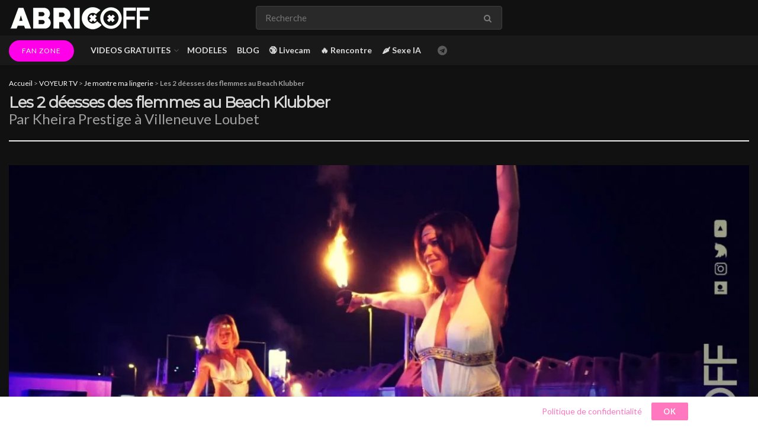

--- FILE ---
content_type: text/html; charset=UTF-8
request_url: https://abricoff.com/show-strip-teaseuse-au-beach-klubber/
body_size: 57309
content:
<!doctype html>
<!--[if lt IE 7]> <html class="no-js lt-ie9 lt-ie8 lt-ie7" lang="fr-FR"> <![endif]-->
<!--[if IE 7]>    <html class="no-js lt-ie9 lt-ie8" lang="fr-FR"> <![endif]-->
<!--[if IE 8]>    <html class="no-js lt-ie9" lang="fr-FR"> <![endif]-->
<!--[if IE 9]>    <html class="no-js lt-ie10" lang="fr-FR"> <![endif]-->
<!--[if gt IE 8]><!--> <html class="no-js" lang="fr-FR"> <!--<![endif]-->
<head><meta http-equiv="Content-Type" content="text/html; charset=UTF-8" /><script>if(navigator.userAgent.match(/MSIE|Internet Explorer/i)||navigator.userAgent.match(/Trident\/7\..*?rv:11/i)){var href=document.location.href;if(!href.match(/[?&]nowprocket/)){if(href.indexOf("?")==-1){if(href.indexOf("#")==-1){document.location.href=href+"?nowprocket=1"}else{document.location.href=href.replace("#","?nowprocket=1#")}}else{if(href.indexOf("#")==-1){document.location.href=href+"&nowprocket=1"}else{document.location.href=href.replace("#","&nowprocket=1#")}}}}</script><script>(()=>{class RocketLazyLoadScripts{constructor(){this.v="2.0.4",this.userEvents=["keydown","keyup","mousedown","mouseup","mousemove","mouseover","mouseout","touchmove","touchstart","touchend","touchcancel","wheel","click","dblclick","input"],this.attributeEvents=["onblur","onclick","oncontextmenu","ondblclick","onfocus","onmousedown","onmouseenter","onmouseleave","onmousemove","onmouseout","onmouseover","onmouseup","onmousewheel","onscroll","onsubmit"]}async t(){this.i(),this.o(),/iP(ad|hone)/.test(navigator.userAgent)&&this.h(),this.u(),this.l(this),this.m(),this.k(this),this.p(this),this._(),await Promise.all([this.R(),this.L()]),this.lastBreath=Date.now(),this.S(this),this.P(),this.D(),this.O(),this.M(),await this.C(this.delayedScripts.normal),await this.C(this.delayedScripts.defer),await this.C(this.delayedScripts.async),await this.T(),await this.F(),await this.j(),await this.A(),window.dispatchEvent(new Event("rocket-allScriptsLoaded")),this.everythingLoaded=!0,this.lastTouchEnd&&await new Promise(t=>setTimeout(t,500-Date.now()+this.lastTouchEnd)),this.I(),this.H(),this.U(),this.W()}i(){this.CSPIssue=sessionStorage.getItem("rocketCSPIssue"),document.addEventListener("securitypolicyviolation",t=>{this.CSPIssue||"script-src-elem"!==t.violatedDirective||"data"!==t.blockedURI||(this.CSPIssue=!0,sessionStorage.setItem("rocketCSPIssue",!0))},{isRocket:!0})}o(){window.addEventListener("pageshow",t=>{this.persisted=t.persisted,this.realWindowLoadedFired=!0},{isRocket:!0}),window.addEventListener("pagehide",()=>{this.onFirstUserAction=null},{isRocket:!0})}h(){let t;function e(e){t=e}window.addEventListener("touchstart",e,{isRocket:!0}),window.addEventListener("touchend",function i(o){o.changedTouches[0]&&t.changedTouches[0]&&Math.abs(o.changedTouches[0].pageX-t.changedTouches[0].pageX)<10&&Math.abs(o.changedTouches[0].pageY-t.changedTouches[0].pageY)<10&&o.timeStamp-t.timeStamp<200&&(window.removeEventListener("touchstart",e,{isRocket:!0}),window.removeEventListener("touchend",i,{isRocket:!0}),"INPUT"===o.target.tagName&&"text"===o.target.type||(o.target.dispatchEvent(new TouchEvent("touchend",{target:o.target,bubbles:!0})),o.target.dispatchEvent(new MouseEvent("mouseover",{target:o.target,bubbles:!0})),o.target.dispatchEvent(new PointerEvent("click",{target:o.target,bubbles:!0,cancelable:!0,detail:1,clientX:o.changedTouches[0].clientX,clientY:o.changedTouches[0].clientY})),event.preventDefault()))},{isRocket:!0})}q(t){this.userActionTriggered||("mousemove"!==t.type||this.firstMousemoveIgnored?"keyup"===t.type||"mouseover"===t.type||"mouseout"===t.type||(this.userActionTriggered=!0,this.onFirstUserAction&&this.onFirstUserAction()):this.firstMousemoveIgnored=!0),"click"===t.type&&t.preventDefault(),t.stopPropagation(),t.stopImmediatePropagation(),"touchstart"===this.lastEvent&&"touchend"===t.type&&(this.lastTouchEnd=Date.now()),"click"===t.type&&(this.lastTouchEnd=0),this.lastEvent=t.type,t.composedPath&&t.composedPath()[0].getRootNode()instanceof ShadowRoot&&(t.rocketTarget=t.composedPath()[0]),this.savedUserEvents.push(t)}u(){this.savedUserEvents=[],this.userEventHandler=this.q.bind(this),this.userEvents.forEach(t=>window.addEventListener(t,this.userEventHandler,{passive:!1,isRocket:!0})),document.addEventListener("visibilitychange",this.userEventHandler,{isRocket:!0})}U(){this.userEvents.forEach(t=>window.removeEventListener(t,this.userEventHandler,{passive:!1,isRocket:!0})),document.removeEventListener("visibilitychange",this.userEventHandler,{isRocket:!0}),this.savedUserEvents.forEach(t=>{(t.rocketTarget||t.target).dispatchEvent(new window[t.constructor.name](t.type,t))})}m(){const t="return false",e=Array.from(this.attributeEvents,t=>"data-rocket-"+t),i="["+this.attributeEvents.join("],[")+"]",o="[data-rocket-"+this.attributeEvents.join("],[data-rocket-")+"]",s=(e,i,o)=>{o&&o!==t&&(e.setAttribute("data-rocket-"+i,o),e["rocket"+i]=new Function("event",o),e.setAttribute(i,t))};new MutationObserver(t=>{for(const n of t)"attributes"===n.type&&(n.attributeName.startsWith("data-rocket-")||this.everythingLoaded?n.attributeName.startsWith("data-rocket-")&&this.everythingLoaded&&this.N(n.target,n.attributeName.substring(12)):s(n.target,n.attributeName,n.target.getAttribute(n.attributeName))),"childList"===n.type&&n.addedNodes.forEach(t=>{if(t.nodeType===Node.ELEMENT_NODE)if(this.everythingLoaded)for(const i of[t,...t.querySelectorAll(o)])for(const t of i.getAttributeNames())e.includes(t)&&this.N(i,t.substring(12));else for(const e of[t,...t.querySelectorAll(i)])for(const t of e.getAttributeNames())this.attributeEvents.includes(t)&&s(e,t,e.getAttribute(t))})}).observe(document,{subtree:!0,childList:!0,attributeFilter:[...this.attributeEvents,...e]})}I(){this.attributeEvents.forEach(t=>{document.querySelectorAll("[data-rocket-"+t+"]").forEach(e=>{this.N(e,t)})})}N(t,e){const i=t.getAttribute("data-rocket-"+e);i&&(t.setAttribute(e,i),t.removeAttribute("data-rocket-"+e))}k(t){Object.defineProperty(HTMLElement.prototype,"onclick",{get(){return this.rocketonclick||null},set(e){this.rocketonclick=e,this.setAttribute(t.everythingLoaded?"onclick":"data-rocket-onclick","this.rocketonclick(event)")}})}S(t){function e(e,i){let o=e[i];e[i]=null,Object.defineProperty(e,i,{get:()=>o,set(s){t.everythingLoaded?o=s:e["rocket"+i]=o=s}})}e(document,"onreadystatechange"),e(window,"onload"),e(window,"onpageshow");try{Object.defineProperty(document,"readyState",{get:()=>t.rocketReadyState,set(e){t.rocketReadyState=e},configurable:!0}),document.readyState="loading"}catch(t){console.log("WPRocket DJE readyState conflict, bypassing")}}l(t){this.originalAddEventListener=EventTarget.prototype.addEventListener,this.originalRemoveEventListener=EventTarget.prototype.removeEventListener,this.savedEventListeners=[],EventTarget.prototype.addEventListener=function(e,i,o){o&&o.isRocket||!t.B(e,this)&&!t.userEvents.includes(e)||t.B(e,this)&&!t.userActionTriggered||e.startsWith("rocket-")||t.everythingLoaded?t.originalAddEventListener.call(this,e,i,o):(t.savedEventListeners.push({target:this,remove:!1,type:e,func:i,options:o}),"mouseenter"!==e&&"mouseleave"!==e||t.originalAddEventListener.call(this,e,t.savedUserEvents.push,o))},EventTarget.prototype.removeEventListener=function(e,i,o){o&&o.isRocket||!t.B(e,this)&&!t.userEvents.includes(e)||t.B(e,this)&&!t.userActionTriggered||e.startsWith("rocket-")||t.everythingLoaded?t.originalRemoveEventListener.call(this,e,i,o):t.savedEventListeners.push({target:this,remove:!0,type:e,func:i,options:o})}}J(t,e){this.savedEventListeners=this.savedEventListeners.filter(i=>{let o=i.type,s=i.target||window;return e!==o||t!==s||(this.B(o,s)&&(i.type="rocket-"+o),this.$(i),!1)})}H(){EventTarget.prototype.addEventListener=this.originalAddEventListener,EventTarget.prototype.removeEventListener=this.originalRemoveEventListener,this.savedEventListeners.forEach(t=>this.$(t))}$(t){t.remove?this.originalRemoveEventListener.call(t.target,t.type,t.func,t.options):this.originalAddEventListener.call(t.target,t.type,t.func,t.options)}p(t){let e;function i(e){return t.everythingLoaded?e:e.split(" ").map(t=>"load"===t||t.startsWith("load.")?"rocket-jquery-load":t).join(" ")}function o(o){function s(e){const s=o.fn[e];o.fn[e]=o.fn.init.prototype[e]=function(){return this[0]===window&&t.userActionTriggered&&("string"==typeof arguments[0]||arguments[0]instanceof String?arguments[0]=i(arguments[0]):"object"==typeof arguments[0]&&Object.keys(arguments[0]).forEach(t=>{const e=arguments[0][t];delete arguments[0][t],arguments[0][i(t)]=e})),s.apply(this,arguments),this}}if(o&&o.fn&&!t.allJQueries.includes(o)){const e={DOMContentLoaded:[],"rocket-DOMContentLoaded":[]};for(const t in e)document.addEventListener(t,()=>{e[t].forEach(t=>t())},{isRocket:!0});o.fn.ready=o.fn.init.prototype.ready=function(i){function s(){parseInt(o.fn.jquery)>2?setTimeout(()=>i.bind(document)(o)):i.bind(document)(o)}return"function"==typeof i&&(t.realDomReadyFired?!t.userActionTriggered||t.fauxDomReadyFired?s():e["rocket-DOMContentLoaded"].push(s):e.DOMContentLoaded.push(s)),o([])},s("on"),s("one"),s("off"),t.allJQueries.push(o)}e=o}t.allJQueries=[],o(window.jQuery),Object.defineProperty(window,"jQuery",{get:()=>e,set(t){o(t)}})}P(){const t=new Map;document.write=document.writeln=function(e){const i=document.currentScript,o=document.createRange(),s=i.parentElement;let n=t.get(i);void 0===n&&(n=i.nextSibling,t.set(i,n));const c=document.createDocumentFragment();o.setStart(c,0),c.appendChild(o.createContextualFragment(e)),s.insertBefore(c,n)}}async R(){return new Promise(t=>{this.userActionTriggered?t():this.onFirstUserAction=t})}async L(){return new Promise(t=>{document.addEventListener("DOMContentLoaded",()=>{this.realDomReadyFired=!0,t()},{isRocket:!0})})}async j(){return this.realWindowLoadedFired?Promise.resolve():new Promise(t=>{window.addEventListener("load",t,{isRocket:!0})})}M(){this.pendingScripts=[];this.scriptsMutationObserver=new MutationObserver(t=>{for(const e of t)e.addedNodes.forEach(t=>{"SCRIPT"!==t.tagName||t.noModule||t.isWPRocket||this.pendingScripts.push({script:t,promise:new Promise(e=>{const i=()=>{const i=this.pendingScripts.findIndex(e=>e.script===t);i>=0&&this.pendingScripts.splice(i,1),e()};t.addEventListener("load",i,{isRocket:!0}),t.addEventListener("error",i,{isRocket:!0}),setTimeout(i,1e3)})})})}),this.scriptsMutationObserver.observe(document,{childList:!0,subtree:!0})}async F(){await this.X(),this.pendingScripts.length?(await this.pendingScripts[0].promise,await this.F()):this.scriptsMutationObserver.disconnect()}D(){this.delayedScripts={normal:[],async:[],defer:[]},document.querySelectorAll("script[type$=rocketlazyloadscript]").forEach(t=>{t.hasAttribute("data-rocket-src")?t.hasAttribute("async")&&!1!==t.async?this.delayedScripts.async.push(t):t.hasAttribute("defer")&&!1!==t.defer||"module"===t.getAttribute("data-rocket-type")?this.delayedScripts.defer.push(t):this.delayedScripts.normal.push(t):this.delayedScripts.normal.push(t)})}async _(){await this.L();let t=[];document.querySelectorAll("script[type$=rocketlazyloadscript][data-rocket-src]").forEach(e=>{let i=e.getAttribute("data-rocket-src");if(i&&!i.startsWith("data:")){i.startsWith("//")&&(i=location.protocol+i);try{const o=new URL(i).origin;o!==location.origin&&t.push({src:o,crossOrigin:e.crossOrigin||"module"===e.getAttribute("data-rocket-type")})}catch(t){}}}),t=[...new Map(t.map(t=>[JSON.stringify(t),t])).values()],this.Y(t,"preconnect")}async G(t){if(await this.K(),!0!==t.noModule||!("noModule"in HTMLScriptElement.prototype))return new Promise(e=>{let i;function o(){(i||t).setAttribute("data-rocket-status","executed"),e()}try{if(navigator.userAgent.includes("Firefox/")||""===navigator.vendor||this.CSPIssue)i=document.createElement("script"),[...t.attributes].forEach(t=>{let e=t.nodeName;"type"!==e&&("data-rocket-type"===e&&(e="type"),"data-rocket-src"===e&&(e="src"),i.setAttribute(e,t.nodeValue))}),t.text&&(i.text=t.text),t.nonce&&(i.nonce=t.nonce),i.hasAttribute("src")?(i.addEventListener("load",o,{isRocket:!0}),i.addEventListener("error",()=>{i.setAttribute("data-rocket-status","failed-network"),e()},{isRocket:!0}),setTimeout(()=>{i.isConnected||e()},1)):(i.text=t.text,o()),i.isWPRocket=!0,t.parentNode.replaceChild(i,t);else{const i=t.getAttribute("data-rocket-type"),s=t.getAttribute("data-rocket-src");i?(t.type=i,t.removeAttribute("data-rocket-type")):t.removeAttribute("type"),t.addEventListener("load",o,{isRocket:!0}),t.addEventListener("error",i=>{this.CSPIssue&&i.target.src.startsWith("data:")?(console.log("WPRocket: CSP fallback activated"),t.removeAttribute("src"),this.G(t).then(e)):(t.setAttribute("data-rocket-status","failed-network"),e())},{isRocket:!0}),s?(t.fetchPriority="high",t.removeAttribute("data-rocket-src"),t.src=s):t.src="data:text/javascript;base64,"+window.btoa(unescape(encodeURIComponent(t.text)))}}catch(i){t.setAttribute("data-rocket-status","failed-transform"),e()}});t.setAttribute("data-rocket-status","skipped")}async C(t){const e=t.shift();return e?(e.isConnected&&await this.G(e),this.C(t)):Promise.resolve()}O(){this.Y([...this.delayedScripts.normal,...this.delayedScripts.defer,...this.delayedScripts.async],"preload")}Y(t,e){this.trash=this.trash||[];let i=!0;var o=document.createDocumentFragment();t.forEach(t=>{const s=t.getAttribute&&t.getAttribute("data-rocket-src")||t.src;if(s&&!s.startsWith("data:")){const n=document.createElement("link");n.href=s,n.rel=e,"preconnect"!==e&&(n.as="script",n.fetchPriority=i?"high":"low"),t.getAttribute&&"module"===t.getAttribute("data-rocket-type")&&(n.crossOrigin=!0),t.crossOrigin&&(n.crossOrigin=t.crossOrigin),t.integrity&&(n.integrity=t.integrity),t.nonce&&(n.nonce=t.nonce),o.appendChild(n),this.trash.push(n),i=!1}}),document.head.appendChild(o)}W(){this.trash.forEach(t=>t.remove())}async T(){try{document.readyState="interactive"}catch(t){}this.fauxDomReadyFired=!0;try{await this.K(),this.J(document,"readystatechange"),document.dispatchEvent(new Event("rocket-readystatechange")),await this.K(),document.rocketonreadystatechange&&document.rocketonreadystatechange(),await this.K(),this.J(document,"DOMContentLoaded"),document.dispatchEvent(new Event("rocket-DOMContentLoaded")),await this.K(),this.J(window,"DOMContentLoaded"),window.dispatchEvent(new Event("rocket-DOMContentLoaded"))}catch(t){console.error(t)}}async A(){try{document.readyState="complete"}catch(t){}try{await this.K(),this.J(document,"readystatechange"),document.dispatchEvent(new Event("rocket-readystatechange")),await this.K(),document.rocketonreadystatechange&&document.rocketonreadystatechange(),await this.K(),this.J(window,"load"),window.dispatchEvent(new Event("rocket-load")),await this.K(),window.rocketonload&&window.rocketonload(),await this.K(),this.allJQueries.forEach(t=>t(window).trigger("rocket-jquery-load")),await this.K(),this.J(window,"pageshow");const t=new Event("rocket-pageshow");t.persisted=this.persisted,window.dispatchEvent(t),await this.K(),window.rocketonpageshow&&window.rocketonpageshow({persisted:this.persisted})}catch(t){console.error(t)}}async K(){Date.now()-this.lastBreath>45&&(await this.X(),this.lastBreath=Date.now())}async X(){return document.hidden?new Promise(t=>setTimeout(t)):new Promise(t=>requestAnimationFrame(t))}B(t,e){return e===document&&"readystatechange"===t||(e===document&&"DOMContentLoaded"===t||(e===window&&"DOMContentLoaded"===t||(e===window&&"load"===t||e===window&&"pageshow"===t)))}static run(){(new RocketLazyLoadScripts).t()}}RocketLazyLoadScripts.run()})();</script>
    
    <meta name='viewport' content='width=device-width, initial-scale=1, user-scalable=yes' />
    <link rel="profile" href="http://gmpg.org/xfn/11" />
    <link rel="pingback" href="https://abricoff.com/xmlrpc.php" />
    <meta name="theme-color" content="#3d3d3d">
             <meta name="msapplication-navbutton-color" content="#3d3d3d">
             <meta name="apple-mobile-web-app-status-bar-style" content="#3d3d3d"><meta name='robots' content='index, follow, max-image-preview:large, max-snippet:-1, max-video-preview:-1' />

<!-- Google Tag Manager for WordPress by gtm4wp.com -->
<script data-cfasync="false" data-pagespeed-no-defer>
	var gtm4wp_datalayer_name = "dataLayer";
	var dataLayer = dataLayer || [];
	const gtm4wp_use_sku_instead = 0;
	const gtm4wp_currency = 'EUR';
	const gtm4wp_product_per_impression = 0;
	const gtm4wp_clear_ecommerce = false;
	const gtm4wp_datalayer_max_timeout = 2000;
</script>
<!-- End Google Tag Manager for WordPress by gtm4wp.com -->			<script type="text/javascript">
			  var jnews_ajax_url = '/?ajax-request=jnews'
			</script>
			<script type="text/javascript">;window.jnews=window.jnews||{},window.jnews.library=window.jnews.library||{},window.jnews.library=function(){"use strict";var e=this;e.win=window,e.doc=document,e.noop=function(){},e.globalBody=e.doc.getElementsByTagName("body")[0],e.globalBody=e.globalBody?e.globalBody:e.doc,e.win.jnewsDataStorage=e.win.jnewsDataStorage||{_storage:new WeakMap,put:function(e,t,n){this._storage.has(e)||this._storage.set(e,new Map),this._storage.get(e).set(t,n)},get:function(e,t){return this._storage.get(e).get(t)},has:function(e,t){return this._storage.has(e)&&this._storage.get(e).has(t)},remove:function(e,t){var n=this._storage.get(e).delete(t);return 0===!this._storage.get(e).size&&this._storage.delete(e),n}},e.windowWidth=function(){return e.win.innerWidth||e.docEl.clientWidth||e.globalBody.clientWidth},e.windowHeight=function(){return e.win.innerHeight||e.docEl.clientHeight||e.globalBody.clientHeight},e.requestAnimationFrame=e.win.requestAnimationFrame||e.win.webkitRequestAnimationFrame||e.win.mozRequestAnimationFrame||e.win.msRequestAnimationFrame||window.oRequestAnimationFrame||function(e){return setTimeout(e,1e3/60)},e.cancelAnimationFrame=e.win.cancelAnimationFrame||e.win.webkitCancelAnimationFrame||e.win.webkitCancelRequestAnimationFrame||e.win.mozCancelAnimationFrame||e.win.msCancelRequestAnimationFrame||e.win.oCancelRequestAnimationFrame||function(e){clearTimeout(e)},e.classListSupport="classList"in document.createElement("_"),e.hasClass=e.classListSupport?function(e,t){return e.classList.contains(t)}:function(e,t){return e.className.indexOf(t)>=0},e.addClass=e.classListSupport?function(t,n){e.hasClass(t,n)||t.classList.add(n)}:function(t,n){e.hasClass(t,n)||(t.className+=" "+n)},e.removeClass=e.classListSupport?function(t,n){e.hasClass(t,n)&&t.classList.remove(n)}:function(t,n){e.hasClass(t,n)&&(t.className=t.className.replace(n,""))},e.objKeys=function(e){var t=[];for(var n in e)Object.prototype.hasOwnProperty.call(e,n)&&t.push(n);return t},e.isObjectSame=function(e,t){var n=!0;return JSON.stringify(e)!==JSON.stringify(t)&&(n=!1),n},e.extend=function(){for(var e,t,n,o=arguments[0]||{},i=1,a=arguments.length;i<a;i++)if(null!==(e=arguments[i]))for(t in e)o!==(n=e[t])&&void 0!==n&&(o[t]=n);return o},e.dataStorage=e.win.jnewsDataStorage,e.isVisible=function(e){return 0!==e.offsetWidth&&0!==e.offsetHeight||e.getBoundingClientRect().length},e.getHeight=function(e){return e.offsetHeight||e.clientHeight||e.getBoundingClientRect().height},e.getWidth=function(e){return e.offsetWidth||e.clientWidth||e.getBoundingClientRect().width},e.supportsPassive=!1;try{var t=Object.defineProperty({},"passive",{get:function(){e.supportsPassive=!0}});"createEvent"in e.doc?e.win.addEventListener("test",null,t):"fireEvent"in e.doc&&e.win.attachEvent("test",null)}catch(e){}e.passiveOption=!!e.supportsPassive&&{passive:!0},e.setStorage=function(e,t){e="jnews-"+e;var n={expired:Math.floor(((new Date).getTime()+432e5)/1e3)};t=Object.assign(n,t);localStorage.setItem(e,JSON.stringify(t))},e.getStorage=function(e){e="jnews-"+e;var t=localStorage.getItem(e);return null!==t&&0<t.length?JSON.parse(localStorage.getItem(e)):{}},e.expiredStorage=function(){var t,n="jnews-";for(var o in localStorage)o.indexOf(n)>-1&&"undefined"!==(t=e.getStorage(o.replace(n,""))).expired&&t.expired<Math.floor((new Date).getTime()/1e3)&&localStorage.removeItem(o)},e.addEvents=function(t,n,o){for(var i in n){var a=["touchstart","touchmove"].indexOf(i)>=0&&!o&&e.passiveOption;"createEvent"in e.doc?t.addEventListener(i,n[i],a):"fireEvent"in e.doc&&t.attachEvent("on"+i,n[i])}},e.removeEvents=function(t,n){for(var o in n)"createEvent"in e.doc?t.removeEventListener(o,n[o]):"fireEvent"in e.doc&&t.detachEvent("on"+o,n[o])},e.triggerEvents=function(t,n,o){var i;o=o||{detail:null};return"createEvent"in e.doc?(!(i=e.doc.createEvent("CustomEvent")||new CustomEvent(n)).initCustomEvent||i.initCustomEvent(n,!0,!1,o),void t.dispatchEvent(i)):"fireEvent"in e.doc?((i=e.doc.createEventObject()).eventType=n,void t.fireEvent("on"+i.eventType,i)):void 0},e.getParents=function(t,n){void 0===n&&(n=e.doc);for(var o=[],i=t.parentNode,a=!1;!a;)if(i){var r=i;r.querySelectorAll(n).length?a=!0:(o.push(r),i=r.parentNode)}else o=[],a=!0;return o},e.forEach=function(e,t,n){for(var o=0,i=e.length;o<i;o++)t.call(n,e[o],o)},e.getText=function(e){return e.innerText||e.textContent},e.setText=function(e,t){var n="object"==typeof t?t.innerText||t.textContent:t;e.innerText&&(e.innerText=n),e.textContent&&(e.textContent=n)},e.httpBuildQuery=function(t){return e.objKeys(t).reduce(function t(n){var o=arguments.length>1&&void 0!==arguments[1]?arguments[1]:null;return function(i,a){var r=n[a];a=encodeURIComponent(a);var s=o?"".concat(o,"[").concat(a,"]"):a;return null==r||"function"==typeof r?(i.push("".concat(s,"=")),i):["number","boolean","string"].includes(typeof r)?(i.push("".concat(s,"=").concat(encodeURIComponent(r))),i):(i.push(e.objKeys(r).reduce(t(r,s),[]).join("&")),i)}}(t),[]).join("&")},e.get=function(t,n,o,i){return o="function"==typeof o?o:e.noop,e.ajax("GET",t,n,o,i)},e.post=function(t,n,o,i){return o="function"==typeof o?o:e.noop,e.ajax("POST",t,n,o,i)},e.ajax=function(t,n,o,i,a){var r=new XMLHttpRequest,s=n,c=e.httpBuildQuery(o);if(t=-1!=["GET","POST"].indexOf(t)?t:"GET",r.open(t,s+("GET"==t?"?"+c:""),!0),"POST"==t&&r.setRequestHeader("Content-type","application/x-www-form-urlencoded"),r.setRequestHeader("X-Requested-With","XMLHttpRequest"),r.onreadystatechange=function(){4===r.readyState&&200<=r.status&&300>r.status&&"function"==typeof i&&i.call(void 0,r.response)},void 0!==a&&!a){return{xhr:r,send:function(){r.send("POST"==t?c:null)}}}return r.send("POST"==t?c:null),{xhr:r}},e.scrollTo=function(t,n,o){function i(e,t,n){this.start=this.position(),this.change=e-this.start,this.currentTime=0,this.increment=20,this.duration=void 0===n?500:n,this.callback=t,this.finish=!1,this.animateScroll()}return Math.easeInOutQuad=function(e,t,n,o){return(e/=o/2)<1?n/2*e*e+t:-n/2*(--e*(e-2)-1)+t},i.prototype.stop=function(){this.finish=!0},i.prototype.move=function(t){e.doc.documentElement.scrollTop=t,e.globalBody.parentNode.scrollTop=t,e.globalBody.scrollTop=t},i.prototype.position=function(){return e.doc.documentElement.scrollTop||e.globalBody.parentNode.scrollTop||e.globalBody.scrollTop},i.prototype.animateScroll=function(){this.currentTime+=this.increment;var t=Math.easeInOutQuad(this.currentTime,this.start,this.change,this.duration);this.move(t),this.currentTime<this.duration&&!this.finish?e.requestAnimationFrame.call(e.win,this.animateScroll.bind(this)):this.callback&&"function"==typeof this.callback&&this.callback()},new i(t,n,o)},e.unwrap=function(t){var n,o=t;e.forEach(t,(function(e,t){n?n+=e:n=e})),o.replaceWith(n)},e.performance={start:function(e){performance.mark(e+"Start")},stop:function(e){performance.mark(e+"End"),performance.measure(e,e+"Start",e+"End")}},e.fps=function(){var t=0,n=0,o=0;!function(){var i=t=0,a=0,r=0,s=document.getElementById("fpsTable"),c=function(t){void 0===document.getElementsByTagName("body")[0]?e.requestAnimationFrame.call(e.win,(function(){c(t)})):document.getElementsByTagName("body")[0].appendChild(t)};null===s&&((s=document.createElement("div")).style.position="fixed",s.style.top="120px",s.style.left="10px",s.style.width="100px",s.style.height="20px",s.style.border="1px solid black",s.style.fontSize="11px",s.style.zIndex="100000",s.style.backgroundColor="white",s.id="fpsTable",c(s));var l=function(){o++,n=Date.now(),(a=(o/(r=(n-t)/1e3)).toPrecision(2))!=i&&(i=a,s.innerHTML=i+"fps"),1<r&&(t=n,o=0),e.requestAnimationFrame.call(e.win,l)};l()}()},e.instr=function(e,t){for(var n=0;n<t.length;n++)if(-1!==e.toLowerCase().indexOf(t[n].toLowerCase()))return!0},e.winLoad=function(t,n){function o(o){if("complete"===e.doc.readyState||"interactive"===e.doc.readyState)return!o||n?setTimeout(t,n||1):t(o),1}o()||e.addEvents(e.win,{load:o})},e.docReady=function(t,n){function o(o){if("complete"===e.doc.readyState||"interactive"===e.doc.readyState)return!o||n?setTimeout(t,n||1):t(o),1}o()||e.addEvents(e.doc,{DOMContentLoaded:o})},e.fireOnce=function(){e.docReady((function(){e.assets=e.assets||[],e.assets.length&&(e.boot(),e.load_assets())}),50)},e.boot=function(){e.length&&e.doc.querySelectorAll("style[media]").forEach((function(e){"not all"==e.getAttribute("media")&&e.removeAttribute("media")}))},e.create_js=function(t,n){var o=e.doc.createElement("script");switch(o.setAttribute("src",t),n){case"defer":o.setAttribute("defer",!0);break;case"async":o.setAttribute("async",!0);break;case"deferasync":o.setAttribute("defer",!0),o.setAttribute("async",!0)}e.globalBody.appendChild(o)},e.load_assets=function(){"object"==typeof e.assets&&e.forEach(e.assets.slice(0),(function(t,n){var o="";t.defer&&(o+="defer"),t.async&&(o+="async"),e.create_js(t.url,o);var i=e.assets.indexOf(t);i>-1&&e.assets.splice(i,1)})),e.assets=jnewsoption.au_scripts=window.jnewsads=[]},e.setCookie=function(e,t,n){var o="";if(n){var i=new Date;i.setTime(i.getTime()+24*n*60*60*1e3),o="; expires="+i.toUTCString()}document.cookie=e+"="+(t||"")+o+"; path=/"},e.getCookie=function(e){for(var t=e+"=",n=document.cookie.split(";"),o=0;o<n.length;o++){for(var i=n[o];" "==i.charAt(0);)i=i.substring(1,i.length);if(0==i.indexOf(t))return i.substring(t.length,i.length)}return null},e.eraseCookie=function(e){document.cookie=e+"=; Path=/; Expires=Thu, 01 Jan 1970 00:00:01 GMT;"},e.docReady((function(){e.globalBody=e.globalBody==e.doc?e.doc.getElementsByTagName("body")[0]:e.globalBody,e.globalBody=e.globalBody?e.globalBody:e.doc})),e.winLoad((function(){e.winLoad((function(){var t=!1;if(void 0!==window.jnewsadmin)if(void 0!==window.file_version_checker){var n=e.objKeys(window.file_version_checker);n.length?n.forEach((function(e){t||"10.0.4"===window.file_version_checker[e]||(t=!0)})):t=!0}else t=!0;t&&(window.jnewsHelper.getMessage(),window.jnewsHelper.getNotice())}),2500)}))},window.jnews.library=new window.jnews.library;</script><script type="rocketlazyloadscript">window._wca = window._wca || [];</script>

	<!-- This site is optimized with the Yoast SEO plugin v26.6 - https://yoast.com/wordpress/plugins/seo/ -->
	<title>Les 2 déesses des flemmes au Beach Klubber - AbricOFF</title>
<link data-rocket-prefetch href="https://chimpstatic.com" rel="dns-prefetch">
<link data-rocket-prefetch href="https://www.googletagmanager.com" rel="dns-prefetch">
<link data-rocket-prefetch href="https://m2x5j7k5.delivery.rocketcdn.me" rel="dns-prefetch">
<link data-rocket-prefetch href="https://fonts.googleapis.com" rel="dns-prefetch">
<link data-rocket-prefetch href="https://stats.wp.com" rel="dns-prefetch">
<link data-rocket-prefetch href="https://www.gstatic.com" rel="dns-prefetch">
<link data-rocket-prefetch href="https://translate.googleapis.com" rel="dns-prefetch">
<link data-rocket-prefetch href="https://cdn.gtranslate.net" rel="dns-prefetch">
<link data-rocket-prefetch href="https://translate.google.com" rel="dns-prefetch">
	<meta name="description" content="Regarde cette vidéoJe montre ma lingerie inédite: Les 2 déesses des flemmes au Beach Klubber en exclusivité sur AbricOFF" />
	<link rel="canonical" href="https://abricoff.com/show-strip-teaseuse-au-beach-klubber/" />
	<meta property="og:locale" content="fr_FR" />
	<meta property="og:type" content="article" />
	<meta property="og:title" content="Les 2 déesses des flemmes au Beach Klubber - AbricOFF" />
	<meta property="og:description" content="Regarde cette vidéoJe montre ma lingerie inédite: Les 2 déesses des flemmes au Beach Klubber en exclusivité sur AbricOFF" />
	<meta property="og:url" content="https://abricoff.com/show-strip-teaseuse-au-beach-klubber/" />
	<meta property="og:site_name" content="AbricOFF" />
	<meta property="article:publisher" content="https://www.facebook.com/AbricOFF/" />
	<meta property="article:published_time" content="2021-10-09T11:20:47+00:00" />
	<meta property="article:modified_time" content="2025-09-05T14:02:27+00:00" />
	<meta property="og:image" content="https://m2x5j7k5.delivery.rocketcdn.me/wp-content/uploads/2021/10/vlcsnap-2021-10-07-14h47m39s427.jpg" />
	<meta property="og:image:width" content="1200" />
	<meta property="og:image:height" content="675" />
	<meta property="og:image:type" content="image/jpeg" />
	<meta name="author" content="AbricOFF" />
	<meta name="twitter:card" content="summary_large_image" />
	<meta name="twitter:creator" content="@AbricOff" />
	<meta name="twitter:site" content="@AbricOff" />
	<meta name="twitter:label1" content="Écrit par" />
	<meta name="twitter:data1" content="AbricOFF" />
	<script type="application/ld+json" class="yoast-schema-graph">{"@context":"https://schema.org","@graph":[{"@type":"Article","@id":"https://abricoff.com/show-strip-teaseuse-au-beach-klubber/#article","isPartOf":{"@id":"https://abricoff.com/show-strip-teaseuse-au-beach-klubber/"},"author":{"name":"AbricOFF","@id":"https://abricoff.com/#/schema/person/697e9b2fde98851bfa8b95df6f4ceda1"},"headline":"Les 2 déesses des flemmes au Beach Klubber","datePublished":"2021-10-09T11:20:47+00:00","dateModified":"2025-09-05T14:02:27+00:00","mainEntityOfPage":{"@id":"https://abricoff.com/show-strip-teaseuse-au-beach-klubber/"},"wordCount":28,"publisher":{"@id":"https://abricoff.com/#organization"},"image":{"@id":"https://abricoff.com/show-strip-teaseuse-au-beach-klubber/#primaryimage"},"thumbnailUrl":"https://m2x5j7k5.delivery.rocketcdn.me/wp-content/uploads/2021/10/vlcsnap-2021-10-07-14h47m39s427.jpg","keywords":["KH","MaMay"],"articleSection":["Je montre ma lingerie"],"inLanguage":"fr-FR"},{"@type":"WebPage","@id":"https://abricoff.com/show-strip-teaseuse-au-beach-klubber/","url":"https://abricoff.com/show-strip-teaseuse-au-beach-klubber/","name":"Les 2 déesses des flemmes au Beach Klubber - AbricOFF","isPartOf":{"@id":"https://abricoff.com/#website"},"primaryImageOfPage":{"@id":"https://abricoff.com/show-strip-teaseuse-au-beach-klubber/#primaryimage"},"image":{"@id":"https://abricoff.com/show-strip-teaseuse-au-beach-klubber/#primaryimage"},"thumbnailUrl":"https://m2x5j7k5.delivery.rocketcdn.me/wp-content/uploads/2021/10/vlcsnap-2021-10-07-14h47m39s427.jpg","datePublished":"2021-10-09T11:20:47+00:00","dateModified":"2025-09-05T14:02:27+00:00","description":"Regarde cette vidéoJe montre ma lingerie inédite: Les 2 déesses des flemmes au Beach Klubber en exclusivité sur AbricOFF","breadcrumb":{"@id":"https://abricoff.com/show-strip-teaseuse-au-beach-klubber/#breadcrumb"},"inLanguage":"fr-FR","potentialAction":[{"@type":"ReadAction","target":["https://abricoff.com/show-strip-teaseuse-au-beach-klubber/"]}]},{"@type":"ImageObject","inLanguage":"fr-FR","@id":"https://abricoff.com/show-strip-teaseuse-au-beach-klubber/#primaryimage","url":"https://m2x5j7k5.delivery.rocketcdn.me/wp-content/uploads/2021/10/vlcsnap-2021-10-07-14h47m39s427.jpg","contentUrl":"https://m2x5j7k5.delivery.rocketcdn.me/wp-content/uploads/2021/10/vlcsnap-2021-10-07-14h47m39s427.jpg","width":1200,"height":675,"caption":"Strip teaseuse de feu a nice"},{"@type":"BreadcrumbList","@id":"https://abricoff.com/show-strip-teaseuse-au-beach-klubber/#breadcrumb","itemListElement":[{"@type":"ListItem","position":1,"name":"Accueil","item":"https://abricoff.com/"},{"@type":"ListItem","position":2,"name":"VOYEUR TV","item":"https://abricoff.com/behind-the-scene/"},{"@type":"ListItem","position":3,"name":"Je montre ma lingerie","item":"https://abricoff.com/behind-the-scene/je-montre-ma-lingerie/"},{"@type":"ListItem","position":4,"name":"Les 2 déesses des flemmes au Beach Klubber"}]},{"@type":"WebSite","@id":"https://abricoff.com/#website","url":"https://abricoff.com/","name":"AbricOFF","description":"Tee-shirts mouillés et Poitrine sans soutif, seins qui bougent et tétons qui pointent en toute liberté","publisher":{"@id":"https://abricoff.com/#organization"},"potentialAction":[{"@type":"SearchAction","target":{"@type":"EntryPoint","urlTemplate":"https://abricoff.com/?s={search_term_string}"},"query-input":{"@type":"PropertyValueSpecification","valueRequired":true,"valueName":"search_term_string"}}],"inLanguage":"fr-FR"},{"@type":"Organization","@id":"https://abricoff.com/#organization","name":"AbricOFF","url":"https://abricoff.com/","logo":{"@type":"ImageObject","inLanguage":"fr-FR","@id":"https://abricoff.com/#/schema/logo/image/","url":"https://abricoff.com/wp-content/uploads/2020/07/zrwjAKqz_400x400-1.jpg","contentUrl":"https://abricoff.com/wp-content/uploads/2020/07/zrwjAKqz_400x400-1.jpg","width":400,"height":400,"caption":"AbricOFF"},"image":{"@id":"https://abricoff.com/#/schema/logo/image/"},"sameAs":["https://www.facebook.com/AbricOFF/","https://x.com/AbricOff","https://www.instagram.com/abricoff/"]},{"@type":"Person","@id":"https://abricoff.com/#/schema/person/697e9b2fde98851bfa8b95df6f4ceda1","name":"AbricOFF","description":"bla bla bla"}]}</script>
	<!-- / Yoast SEO plugin. -->


<link rel='dns-prefetch' href='//stats.wp.com' />
<link rel='dns-prefetch' href='//fonts.googleapis.com' />
<link rel='preconnect' href='https://fonts.gstatic.com' />
<link rel="alternate" type="application/rss+xml" title="AbricOFF &raquo; Flux" href="https://abricoff.com/feed/" />
<link rel="alternate" type="application/rss+xml" title="AbricOFF &raquo; Flux des commentaires" href="https://abricoff.com/comments/feed/" />
<link rel="alternate" type="application/rss+xml" title="AbricOFF &raquo; Les 2 déesses des flemmes au Beach Klubber Flux des commentaires" href="https://abricoff.com/show-strip-teaseuse-au-beach-klubber/feed/" />
<link rel="alternate" title="oEmbed (JSON)" type="application/json+oembed" href="https://abricoff.com/wp-json/oembed/1.0/embed?url=https%3A%2F%2Fabricoff.com%2Fshow-strip-teaseuse-au-beach-klubber%2F" />
<link rel="alternate" title="oEmbed (XML)" type="text/xml+oembed" href="https://abricoff.com/wp-json/oembed/1.0/embed?url=https%3A%2F%2Fabricoff.com%2Fshow-strip-teaseuse-au-beach-klubber%2F&#038;format=xml" />
<style id='wp-img-auto-sizes-contain-inline-css' type='text/css'>
img:is([sizes=auto i],[sizes^="auto," i]){contain-intrinsic-size:3000px 1500px}
/*# sourceURL=wp-img-auto-sizes-contain-inline-css */
</style>
<link rel='stylesheet' id='wc-blocks-integration-css' href='https://m2x5j7k5.delivery.rocketcdn.me/wp-content/plugins/woocommerce-subscriptions/vendor/woocommerce/subscriptions-core/build/index.css?ver=4.5.1' type='text/css' media='all' />
<style id='wp-emoji-styles-inline-css' type='text/css'>

	img.wp-smiley, img.emoji {
		display: inline !important;
		border: none !important;
		box-shadow: none !important;
		height: 1em !important;
		width: 1em !important;
		margin: 0 0.07em !important;
		vertical-align: -0.1em !important;
		background: none !important;
		padding: 0 !important;
	}
/*# sourceURL=wp-emoji-styles-inline-css */
</style>
<style id='classic-theme-styles-inline-css' type='text/css'>
/*! This file is auto-generated */
.wp-block-button__link{color:#fff;background-color:#32373c;border-radius:9999px;box-shadow:none;text-decoration:none;padding:calc(.667em + 2px) calc(1.333em + 2px);font-size:1.125em}.wp-block-file__button{background:#32373c;color:#fff;text-decoration:none}
/*# sourceURL=/wp-includes/css/classic-themes.min.css */
</style>
<link rel='stylesheet' id='wc-memberships-blocks-css' href='https://m2x5j7k5.delivery.rocketcdn.me/wp-content/plugins/woocommerce-memberships/assets/css/blocks/wc-memberships-blocks.min.css?ver=1.23.1' type='text/css' media='all' />
<link rel='stylesheet' id='mediaelement-css' href='https://m2x5j7k5.delivery.rocketcdn.me/wp-includes/js/mediaelement/mediaelementplayer-legacy.min.css?ver=4.2.17' type='text/css' media='all' />
<link rel='stylesheet' id='wp-mediaelement-css' href='https://m2x5j7k5.delivery.rocketcdn.me/wp-includes/js/mediaelement/wp-mediaelement.min.css?ver=6.9' type='text/css' media='all' />
<style id='jetpack-sharing-buttons-style-inline-css' type='text/css'>
.jetpack-sharing-buttons__services-list{display:flex;flex-direction:row;flex-wrap:wrap;gap:0;list-style-type:none;margin:5px;padding:0}.jetpack-sharing-buttons__services-list.has-small-icon-size{font-size:12px}.jetpack-sharing-buttons__services-list.has-normal-icon-size{font-size:16px}.jetpack-sharing-buttons__services-list.has-large-icon-size{font-size:24px}.jetpack-sharing-buttons__services-list.has-huge-icon-size{font-size:36px}@media print{.jetpack-sharing-buttons__services-list{display:none!important}}.editor-styles-wrapper .wp-block-jetpack-sharing-buttons{gap:0;padding-inline-start:0}ul.jetpack-sharing-buttons__services-list.has-background{padding:1.25em 2.375em}
/*# sourceURL=https://abricoff.com/wp-content/plugins/jetpack/_inc/blocks/sharing-buttons/view.css */
</style>
<style id='global-styles-inline-css' type='text/css'>
:root{--wp--preset--aspect-ratio--square: 1;--wp--preset--aspect-ratio--4-3: 4/3;--wp--preset--aspect-ratio--3-4: 3/4;--wp--preset--aspect-ratio--3-2: 3/2;--wp--preset--aspect-ratio--2-3: 2/3;--wp--preset--aspect-ratio--16-9: 16/9;--wp--preset--aspect-ratio--9-16: 9/16;--wp--preset--color--black: #000000;--wp--preset--color--cyan-bluish-gray: #abb8c3;--wp--preset--color--white: #ffffff;--wp--preset--color--pale-pink: #f78da7;--wp--preset--color--vivid-red: #cf2e2e;--wp--preset--color--luminous-vivid-orange: #ff6900;--wp--preset--color--luminous-vivid-amber: #fcb900;--wp--preset--color--light-green-cyan: #7bdcb5;--wp--preset--color--vivid-green-cyan: #00d084;--wp--preset--color--pale-cyan-blue: #8ed1fc;--wp--preset--color--vivid-cyan-blue: #0693e3;--wp--preset--color--vivid-purple: #9b51e0;--wp--preset--gradient--vivid-cyan-blue-to-vivid-purple: linear-gradient(135deg,rgb(6,147,227) 0%,rgb(155,81,224) 100%);--wp--preset--gradient--light-green-cyan-to-vivid-green-cyan: linear-gradient(135deg,rgb(122,220,180) 0%,rgb(0,208,130) 100%);--wp--preset--gradient--luminous-vivid-amber-to-luminous-vivid-orange: linear-gradient(135deg,rgb(252,185,0) 0%,rgb(255,105,0) 100%);--wp--preset--gradient--luminous-vivid-orange-to-vivid-red: linear-gradient(135deg,rgb(255,105,0) 0%,rgb(207,46,46) 100%);--wp--preset--gradient--very-light-gray-to-cyan-bluish-gray: linear-gradient(135deg,rgb(238,238,238) 0%,rgb(169,184,195) 100%);--wp--preset--gradient--cool-to-warm-spectrum: linear-gradient(135deg,rgb(74,234,220) 0%,rgb(151,120,209) 20%,rgb(207,42,186) 40%,rgb(238,44,130) 60%,rgb(251,105,98) 80%,rgb(254,248,76) 100%);--wp--preset--gradient--blush-light-purple: linear-gradient(135deg,rgb(255,206,236) 0%,rgb(152,150,240) 100%);--wp--preset--gradient--blush-bordeaux: linear-gradient(135deg,rgb(254,205,165) 0%,rgb(254,45,45) 50%,rgb(107,0,62) 100%);--wp--preset--gradient--luminous-dusk: linear-gradient(135deg,rgb(255,203,112) 0%,rgb(199,81,192) 50%,rgb(65,88,208) 100%);--wp--preset--gradient--pale-ocean: linear-gradient(135deg,rgb(255,245,203) 0%,rgb(182,227,212) 50%,rgb(51,167,181) 100%);--wp--preset--gradient--electric-grass: linear-gradient(135deg,rgb(202,248,128) 0%,rgb(113,206,126) 100%);--wp--preset--gradient--midnight: linear-gradient(135deg,rgb(2,3,129) 0%,rgb(40,116,252) 100%);--wp--preset--font-size--small: 13px;--wp--preset--font-size--medium: 20px;--wp--preset--font-size--large: 36px;--wp--preset--font-size--x-large: 42px;--wp--preset--spacing--20: 0.44rem;--wp--preset--spacing--30: 0.67rem;--wp--preset--spacing--40: 1rem;--wp--preset--spacing--50: 1.5rem;--wp--preset--spacing--60: 2.25rem;--wp--preset--spacing--70: 3.38rem;--wp--preset--spacing--80: 5.06rem;--wp--preset--shadow--natural: 6px 6px 9px rgba(0, 0, 0, 0.2);--wp--preset--shadow--deep: 12px 12px 50px rgba(0, 0, 0, 0.4);--wp--preset--shadow--sharp: 6px 6px 0px rgba(0, 0, 0, 0.2);--wp--preset--shadow--outlined: 6px 6px 0px -3px rgb(255, 255, 255), 6px 6px rgb(0, 0, 0);--wp--preset--shadow--crisp: 6px 6px 0px rgb(0, 0, 0);}:where(.is-layout-flex){gap: 0.5em;}:where(.is-layout-grid){gap: 0.5em;}body .is-layout-flex{display: flex;}.is-layout-flex{flex-wrap: wrap;align-items: center;}.is-layout-flex > :is(*, div){margin: 0;}body .is-layout-grid{display: grid;}.is-layout-grid > :is(*, div){margin: 0;}:where(.wp-block-columns.is-layout-flex){gap: 2em;}:where(.wp-block-columns.is-layout-grid){gap: 2em;}:where(.wp-block-post-template.is-layout-flex){gap: 1.25em;}:where(.wp-block-post-template.is-layout-grid){gap: 1.25em;}.has-black-color{color: var(--wp--preset--color--black) !important;}.has-cyan-bluish-gray-color{color: var(--wp--preset--color--cyan-bluish-gray) !important;}.has-white-color{color: var(--wp--preset--color--white) !important;}.has-pale-pink-color{color: var(--wp--preset--color--pale-pink) !important;}.has-vivid-red-color{color: var(--wp--preset--color--vivid-red) !important;}.has-luminous-vivid-orange-color{color: var(--wp--preset--color--luminous-vivid-orange) !important;}.has-luminous-vivid-amber-color{color: var(--wp--preset--color--luminous-vivid-amber) !important;}.has-light-green-cyan-color{color: var(--wp--preset--color--light-green-cyan) !important;}.has-vivid-green-cyan-color{color: var(--wp--preset--color--vivid-green-cyan) !important;}.has-pale-cyan-blue-color{color: var(--wp--preset--color--pale-cyan-blue) !important;}.has-vivid-cyan-blue-color{color: var(--wp--preset--color--vivid-cyan-blue) !important;}.has-vivid-purple-color{color: var(--wp--preset--color--vivid-purple) !important;}.has-black-background-color{background-color: var(--wp--preset--color--black) !important;}.has-cyan-bluish-gray-background-color{background-color: var(--wp--preset--color--cyan-bluish-gray) !important;}.has-white-background-color{background-color: var(--wp--preset--color--white) !important;}.has-pale-pink-background-color{background-color: var(--wp--preset--color--pale-pink) !important;}.has-vivid-red-background-color{background-color: var(--wp--preset--color--vivid-red) !important;}.has-luminous-vivid-orange-background-color{background-color: var(--wp--preset--color--luminous-vivid-orange) !important;}.has-luminous-vivid-amber-background-color{background-color: var(--wp--preset--color--luminous-vivid-amber) !important;}.has-light-green-cyan-background-color{background-color: var(--wp--preset--color--light-green-cyan) !important;}.has-vivid-green-cyan-background-color{background-color: var(--wp--preset--color--vivid-green-cyan) !important;}.has-pale-cyan-blue-background-color{background-color: var(--wp--preset--color--pale-cyan-blue) !important;}.has-vivid-cyan-blue-background-color{background-color: var(--wp--preset--color--vivid-cyan-blue) !important;}.has-vivid-purple-background-color{background-color: var(--wp--preset--color--vivid-purple) !important;}.has-black-border-color{border-color: var(--wp--preset--color--black) !important;}.has-cyan-bluish-gray-border-color{border-color: var(--wp--preset--color--cyan-bluish-gray) !important;}.has-white-border-color{border-color: var(--wp--preset--color--white) !important;}.has-pale-pink-border-color{border-color: var(--wp--preset--color--pale-pink) !important;}.has-vivid-red-border-color{border-color: var(--wp--preset--color--vivid-red) !important;}.has-luminous-vivid-orange-border-color{border-color: var(--wp--preset--color--luminous-vivid-orange) !important;}.has-luminous-vivid-amber-border-color{border-color: var(--wp--preset--color--luminous-vivid-amber) !important;}.has-light-green-cyan-border-color{border-color: var(--wp--preset--color--light-green-cyan) !important;}.has-vivid-green-cyan-border-color{border-color: var(--wp--preset--color--vivid-green-cyan) !important;}.has-pale-cyan-blue-border-color{border-color: var(--wp--preset--color--pale-cyan-blue) !important;}.has-vivid-cyan-blue-border-color{border-color: var(--wp--preset--color--vivid-cyan-blue) !important;}.has-vivid-purple-border-color{border-color: var(--wp--preset--color--vivid-purple) !important;}.has-vivid-cyan-blue-to-vivid-purple-gradient-background{background: var(--wp--preset--gradient--vivid-cyan-blue-to-vivid-purple) !important;}.has-light-green-cyan-to-vivid-green-cyan-gradient-background{background: var(--wp--preset--gradient--light-green-cyan-to-vivid-green-cyan) !important;}.has-luminous-vivid-amber-to-luminous-vivid-orange-gradient-background{background: var(--wp--preset--gradient--luminous-vivid-amber-to-luminous-vivid-orange) !important;}.has-luminous-vivid-orange-to-vivid-red-gradient-background{background: var(--wp--preset--gradient--luminous-vivid-orange-to-vivid-red) !important;}.has-very-light-gray-to-cyan-bluish-gray-gradient-background{background: var(--wp--preset--gradient--very-light-gray-to-cyan-bluish-gray) !important;}.has-cool-to-warm-spectrum-gradient-background{background: var(--wp--preset--gradient--cool-to-warm-spectrum) !important;}.has-blush-light-purple-gradient-background{background: var(--wp--preset--gradient--blush-light-purple) !important;}.has-blush-bordeaux-gradient-background{background: var(--wp--preset--gradient--blush-bordeaux) !important;}.has-luminous-dusk-gradient-background{background: var(--wp--preset--gradient--luminous-dusk) !important;}.has-pale-ocean-gradient-background{background: var(--wp--preset--gradient--pale-ocean) !important;}.has-electric-grass-gradient-background{background: var(--wp--preset--gradient--electric-grass) !important;}.has-midnight-gradient-background{background: var(--wp--preset--gradient--midnight) !important;}.has-small-font-size{font-size: var(--wp--preset--font-size--small) !important;}.has-medium-font-size{font-size: var(--wp--preset--font-size--medium) !important;}.has-large-font-size{font-size: var(--wp--preset--font-size--large) !important;}.has-x-large-font-size{font-size: var(--wp--preset--font-size--x-large) !important;}
:where(.wp-block-post-template.is-layout-flex){gap: 1.25em;}:where(.wp-block-post-template.is-layout-grid){gap: 1.25em;}
:where(.wp-block-term-template.is-layout-flex){gap: 1.25em;}:where(.wp-block-term-template.is-layout-grid){gap: 1.25em;}
:where(.wp-block-columns.is-layout-flex){gap: 2em;}:where(.wp-block-columns.is-layout-grid){gap: 2em;}
:root :where(.wp-block-pullquote){font-size: 1.5em;line-height: 1.6;}
/*# sourceURL=global-styles-inline-css */
</style>
<link rel='stylesheet' id='jnews-video-css' href='https://m2x5j7k5.delivery.rocketcdn.me/wp-content/plugins/jnews-video/assets/css/plugin.css?ver=11.6.1' type='text/css' media='all' />
<link rel='stylesheet' id='woocommerce-layout-css' href='https://m2x5j7k5.delivery.rocketcdn.me/wp-content/plugins/woocommerce/assets/css/woocommerce-layout.css?ver=10.4.2' type='text/css' media='all' />
<style id='woocommerce-layout-inline-css' type='text/css'>

	.infinite-scroll .woocommerce-pagination {
		display: none;
	}
/*# sourceURL=woocommerce-layout-inline-css */
</style>
<link rel='stylesheet' id='woocommerce-smallscreen-css' href='https://m2x5j7k5.delivery.rocketcdn.me/wp-content/plugins/woocommerce/assets/css/woocommerce-smallscreen.css?ver=10.4.2' type='text/css' media='only screen and (max-width: 768px)' />
<link rel='stylesheet' id='woocommerce-general-css' href='https://m2x5j7k5.delivery.rocketcdn.me/wp-content/plugins/woocommerce/assets/css/woocommerce.css?ver=10.4.2' type='text/css' media='all' />
<style id='woocommerce-inline-inline-css' type='text/css'>
.woocommerce form .form-row .required { visibility: visible; }
/*# sourceURL=woocommerce-inline-inline-css */
</style>
<link rel='stylesheet' id='font-awesome-css' href='https://m2x5j7k5.delivery.rocketcdn.me/wp-content/plugins/elementor/assets/lib/font-awesome/css/font-awesome.min.css?ver=4.7.0' type='text/css' media='all' />
<link rel='stylesheet' id='simple-line-icons-wl-css' href='https://m2x5j7k5.delivery.rocketcdn.me/wp-content/plugins/woolentor-addons/assets/css/simple-line-icons.css?ver=3.3.0' type='text/css' media='all' />
<link rel='stylesheet' id='htflexboxgrid-css' href='https://m2x5j7k5.delivery.rocketcdn.me/wp-content/plugins/woolentor-addons/assets/css/htflexboxgrid.css?ver=3.3.0' type='text/css' media='all' />
<link rel='stylesheet' id='slick-css' href='https://m2x5j7k5.delivery.rocketcdn.me/wp-content/plugins/woolentor-addons/assets/css/slick.css?ver=3.3.0' type='text/css' media='all' />
<link rel='stylesheet' id='woolentor-widgets-css' href='https://m2x5j7k5.delivery.rocketcdn.me/wp-content/plugins/woolentor-addons/assets/css/woolentor-widgets.css?ver=3.3.0' type='text/css' media='all' />
<link rel='stylesheet' id='photoswipe-css' href='https://m2x5j7k5.delivery.rocketcdn.me/wp-content/plugins/woocommerce/assets/css/photoswipe/photoswipe.min.css?ver=10.4.2' type='text/css' media='all' />
<link rel='stylesheet' id='photoswipe-default-skin-css' href='https://m2x5j7k5.delivery.rocketcdn.me/wp-content/plugins/woocommerce/assets/css/photoswipe/default-skin/default-skin.min.css?ver=10.4.2' type='text/css' media='all' />
<link rel='stylesheet' id='woolentor-quickview-css' href='https://m2x5j7k5.delivery.rocketcdn.me/wp-content/plugins/woolentor-addons/includes/modules/quickview/assets/css/frontend.css?ver=3.3.0' type='text/css' media='all' />
<link rel='stylesheet' id='wc-memberships-frontend-css' href='https://m2x5j7k5.delivery.rocketcdn.me/wp-content/plugins/woocommerce-memberships/assets/css/frontend/wc-memberships-frontend.min.css?ver=1.23.1' type='text/css' media='all' />
<link rel='stylesheet' id='parent-style-css' href='https://m2x5j7k5.delivery.rocketcdn.me/wp-content/themes/jnews/style.css?ver=6.9' type='text/css' media='all' />
<link rel='stylesheet' id='elementor-frontend-css' href='https://m2x5j7k5.delivery.rocketcdn.me/wp-content/plugins/elementor/assets/css/frontend.min.css?ver=3.33.4' type='text/css' media='all' />
<link rel='stylesheet' id='UserAccessManagerLoginForm-css' href='https://m2x5j7k5.delivery.rocketcdn.me/wp-content/plugins/user-access-manager/assets/css/uamLoginForm.css?ver=2.3.8' type='text/css' media='screen' />
<link rel='stylesheet' id='fwduvp-css' href='https://m2x5j7k5.delivery.rocketcdn.me/wp-content/plugins/fwduvp/css/fwduvp.css?ver=8.4' type='text/css' media='all' />
<link rel='stylesheet' id='jeg_customizer_font-css' href='//fonts.googleapis.com/css?family=Lato%3Aregular%2C700%7CMontserrat%3Areguler&#038;display=swap&#038;ver=1.3.0' type='text/css' media='all' />
<link rel='stylesheet' id='dashicons-css' href='https://m2x5j7k5.delivery.rocketcdn.me/wp-includes/css/dashicons.min.css?ver=6.9' type='text/css' media='all' />
<link rel='stylesheet' id='elementor-icons-css' href='https://m2x5j7k5.delivery.rocketcdn.me/wp-content/plugins/elementor/assets/lib/eicons/css/elementor-icons.min.css?ver=5.44.0' type='text/css' media='all' />
<link rel='stylesheet' id='elementor-post-154-css' href='https://m2x5j7k5.delivery.rocketcdn.me/wp-content/uploads/elementor/css/post-154.css?ver=1765851264' type='text/css' media='all' />
<link rel='stylesheet' id='woolentor-product-grid-modern-css' href='https://m2x5j7k5.delivery.rocketcdn.me/wp-content/plugins/woolentor-addons/assets/css/product-grid/modern.css?ver=3.3.0' type='text/css' media='all' />
<link rel='stylesheet' id='woolentor-product-grid-luxury-css' href='https://m2x5j7k5.delivery.rocketcdn.me/wp-content/plugins/woolentor-addons/assets/css/product-grid/luxury.css?ver=3.3.0' type='text/css' media='all' />
<link rel='stylesheet' id='woolentor-product-grid-editorial-css' href='https://m2x5j7k5.delivery.rocketcdn.me/wp-content/plugins/woolentor-addons/assets/css/product-grid/editorial.css?ver=3.3.0' type='text/css' media='all' />
<link rel='stylesheet' id='woolentor-product-grid-magazine-css' href='https://m2x5j7k5.delivery.rocketcdn.me/wp-content/plugins/woolentor-addons/assets/css/product-grid/magazine.css?ver=3.3.0' type='text/css' media='all' />
<link rel='stylesheet' id='widget-spacer-css' href='https://m2x5j7k5.delivery.rocketcdn.me/wp-content/plugins/elementor/assets/css/widget-spacer.min.css?ver=3.33.4' type='text/css' media='all' />
<link rel='stylesheet' id='elementor-post-1529-css' href='https://m2x5j7k5.delivery.rocketcdn.me/wp-content/uploads/elementor/css/post-1529.css?ver=1765851708' type='text/css' media='all' />
<link rel='preload' as='font' type='font/woff2' crossorigin id='font-awesome-webfont-css' href='https://m2x5j7k5.delivery.rocketcdn.me/wp-content/themes/jnews/assets/fonts/font-awesome/fonts/fontawesome-webfont.woff2?v=4.7.0' type='text/css' media='all' />
<link rel='preload' as='font' type='font/woff' crossorigin id='jnews-icon-webfont-css' href='https://m2x5j7k5.delivery.rocketcdn.me/wp-content/themes/jnews/assets/fonts/jegicon/fonts/jegicon.woff' type='text/css' media='all' />
<link rel='preload' as='font' type='font/woff2' crossorigin id='elementor-font-awesome-webfont-css' href='https://m2x5j7k5.delivery.rocketcdn.me/wp-content/plugins/elementor/assets/lib/font-awesome/fonts/fontawesome-webfont.woff2?v=4.7.0' type='text/css' media='all' />
<link rel='stylesheet' id='jnews-icon-css' href='https://m2x5j7k5.delivery.rocketcdn.me/wp-content/themes/jnews/assets/fonts/jegicon/jegicon.css?ver=1.0.6' type='text/css' media='all' />
<link rel='stylesheet' id='jscrollpane-css' href='https://m2x5j7k5.delivery.rocketcdn.me/wp-content/themes/jnews/assets/css/jquery.jscrollpane.css?ver=1.0.6' type='text/css' media='all' />
<link rel='stylesheet' id='oknav-css' href='https://m2x5j7k5.delivery.rocketcdn.me/wp-content/themes/jnews/assets/css/okayNav.css?ver=1.0.6' type='text/css' media='all' />
<link rel='stylesheet' id='magnific-popup-css' href='https://m2x5j7k5.delivery.rocketcdn.me/wp-content/plugins/woolentor-addons/assets/lib/css/magnific-popup.css?ver=3.3.0' type='text/css' media='all' />
<link rel='stylesheet' id='chosen-css' href='https://m2x5j7k5.delivery.rocketcdn.me/wp-content/themes/jnews/assets/css/chosen/chosen.css?ver=1.0.6' type='text/css' media='all' />
<link rel='stylesheet' id='jnews-main-css' href='https://m2x5j7k5.delivery.rocketcdn.me/wp-content/themes/jnews/assets/css/main.css?ver=1.0.6' type='text/css' media='all' />
<link rel='stylesheet' id='jnews-pages-css' href='https://m2x5j7k5.delivery.rocketcdn.me/wp-content/themes/jnews/assets/css/pages.css?ver=1.0.6' type='text/css' media='all' />
<link rel='stylesheet' id='jnews-single-css' href='https://m2x5j7k5.delivery.rocketcdn.me/wp-content/themes/jnews/assets/css/single.css?ver=1.0.6' type='text/css' media='all' />
<link rel='stylesheet' id='jnews-responsive-css' href='https://m2x5j7k5.delivery.rocketcdn.me/wp-content/themes/jnews/assets/css/responsive.css?ver=1.0.6' type='text/css' media='all' />
<link rel='stylesheet' id='jnews-pb-temp-css' href='https://m2x5j7k5.delivery.rocketcdn.me/wp-content/themes/jnews/assets/css/pb-temp.css?ver=1.0.6' type='text/css' media='all' />
<link rel='stylesheet' id='jnews-woocommerce-css' href='https://m2x5j7k5.delivery.rocketcdn.me/wp-content/themes/jnews/assets/css/woocommerce.css?ver=1.0.6' type='text/css' media='all' />
<link rel='stylesheet' id='jnews-elementor-css' href='https://m2x5j7k5.delivery.rocketcdn.me/wp-content/themes/jnews/assets/css/elementor-frontend.css?ver=1.0.6' type='text/css' media='all' />
<link rel='stylesheet' id='jnews-style-css' href='https://m2x5j7k5.delivery.rocketcdn.me/wp-content/themes/jnews-child/style.css?ver=1.0.6' type='text/css' media='all' />
<link rel='stylesheet' id='jnews-darkmode-css' href='https://m2x5j7k5.delivery.rocketcdn.me/wp-content/themes/jnews/assets/css/darkmode.css?ver=1.0.6' type='text/css' media='all' />
<link rel='stylesheet' id='jnews-scheme-dark-css' href='https://m2x5j7k5.delivery.rocketcdn.me/wp-content/themes/jnews/assets/css/dark.css?ver=1.0.6' type='text/css' media='all' />
<link rel='stylesheet' id='jnews-video-darkmode-css' href='https://m2x5j7k5.delivery.rocketcdn.me/wp-content/plugins/jnews-video/assets/css/darkmode.css?ver=11.6.1' type='text/css' media='all' />
<link rel='stylesheet' id='eael-general-css' href='https://m2x5j7k5.delivery.rocketcdn.me/wp-content/plugins/essential-addons-for-elementor-lite/assets/front-end/css/view/general.min.css?ver=6.5.4' type='text/css' media='all' />
<style id='rocket-lazyload-inline-css' type='text/css'>
.rll-youtube-player{position:relative;padding-bottom:56.23%;height:0;overflow:hidden;max-width:100%;}.rll-youtube-player:focus-within{outline: 2px solid currentColor;outline-offset: 5px;}.rll-youtube-player iframe{position:absolute;top:0;left:0;width:100%;height:100%;z-index:100;background:0 0}.rll-youtube-player img{bottom:0;display:block;left:0;margin:auto;max-width:100%;width:100%;position:absolute;right:0;top:0;border:none;height:auto;-webkit-transition:.4s all;-moz-transition:.4s all;transition:.4s all}.rll-youtube-player img:hover{-webkit-filter:brightness(75%)}.rll-youtube-player .play{height:100%;width:100%;left:0;top:0;position:absolute;background:url(https://m2x5j7k5.delivery.rocketcdn.me/wp-content/plugins/wp-rocket/assets/img/youtube.png) no-repeat center;background-color: transparent !important;cursor:pointer;border:none;}.wp-embed-responsive .wp-has-aspect-ratio .rll-youtube-player{position:absolute;padding-bottom:0;width:100%;height:100%;top:0;bottom:0;left:0;right:0}
/*# sourceURL=rocket-lazyload-inline-css */
</style>
<link rel='stylesheet' id='elementor-gf-local-roboto-css' href='https://m2x5j7k5.delivery.rocketcdn.me/wp-content/uploads/elementor/google-fonts/css/roboto.css?ver=1742220856' type='text/css' media='all' />
<link rel='stylesheet' id='elementor-gf-local-robotoslab-css' href='https://m2x5j7k5.delivery.rocketcdn.me/wp-content/uploads/elementor/google-fonts/css/robotoslab.css?ver=1742220875' type='text/css' media='all' />
<script type="text/template" id="tmpl-variation-template">
	<div class="woocommerce-variation-description">{{{ data.variation.variation_description }}}</div>
	<div class="woocommerce-variation-price">{{{ data.variation.price_html }}}</div>
	<div class="woocommerce-variation-availability">{{{ data.variation.availability_html }}}</div>
</script>
<script type="text/template" id="tmpl-unavailable-variation-template">
	<p role="alert">Désolé, ce produit n&rsquo;est pas disponible. Veuillez choisir une combinaison différente.</p>
</script>
<script type="text/javascript" src="https://m2x5j7k5.delivery.rocketcdn.me/wp-includes/js/jquery/jquery.min.js?ver=3.7.1" id="jquery-core-js" data-rocket-defer defer></script>
<script type="text/javascript" src="https://m2x5j7k5.delivery.rocketcdn.me/wp-includes/js/jquery/jquery-migrate.min.js?ver=3.4.1" id="jquery-migrate-js" data-rocket-defer defer></script>
<script type="text/javascript" src="https://m2x5j7k5.delivery.rocketcdn.me/wp-content/plugins/woocommerce/assets/js/jquery-blockui/jquery.blockUI.min.js?ver=2.7.0-wc.10.4.2" id="wc-jquery-blockui-js" data-wp-strategy="defer" data-rocket-defer defer></script>
<script type="text/javascript" src="https://m2x5j7k5.delivery.rocketcdn.me/wp-content/plugins/woocommerce/assets/js/js-cookie/js.cookie.min.js?ver=2.1.4-wc.10.4.2" id="wc-js-cookie-js" defer="defer" data-wp-strategy="defer"></script>
<script type="text/javascript" id="woocommerce-js-extra">
/* <![CDATA[ */
var woocommerce_params = {"ajax_url":"/wp-admin/admin-ajax.php","wc_ajax_url":"/?wc-ajax=%%endpoint%%","i18n_password_show":"Afficher le mot de passe","i18n_password_hide":"Masquer le mot de passe"};
//# sourceURL=woocommerce-js-extra
/* ]]> */
</script>
<script type="rocketlazyloadscript" data-rocket-type="text/javascript" data-rocket-src="https://m2x5j7k5.delivery.rocketcdn.me/wp-content/plugins/woocommerce/assets/js/frontend/woocommerce.min.js?ver=10.4.2" id="woocommerce-js" defer="defer" data-wp-strategy="defer"></script>
<script type="rocketlazyloadscript" data-rocket-type="text/javascript" data-rocket-src="https://m2x5j7k5.delivery.rocketcdn.me/wp-includes/js/underscore.min.js?ver=1.13.7" id="underscore-js" data-rocket-defer defer></script>
<script type="text/javascript" id="wp-util-js-extra">
/* <![CDATA[ */
var _wpUtilSettings = {"ajax":{"url":"/wp-admin/admin-ajax.php"}};
//# sourceURL=wp-util-js-extra
/* ]]> */
</script>
<script type="rocketlazyloadscript" data-rocket-type="text/javascript" data-rocket-src="https://m2x5j7k5.delivery.rocketcdn.me/wp-includes/js/wp-util.min.js?ver=6.9" id="wp-util-js" data-rocket-defer defer></script>
<script type="rocketlazyloadscript" data-rocket-type="text/javascript" data-rocket-src="https://m2x5j7k5.delivery.rocketcdn.me/wp-content/plugins/woocommerce/assets/js/photoswipe/photoswipe.min.js?ver=4.1.1-wc.10.4.2" id="wc-photoswipe-js" data-wp-strategy="defer" data-rocket-defer defer></script>
<script type="text/javascript" src="https://stats.wp.com/s-202551.js" id="woocommerce-analytics-js" defer="defer" data-wp-strategy="defer"></script>
<link rel="https://api.w.org/" href="https://abricoff.com/wp-json/" /><link rel="alternate" title="JSON" type="application/json" href="https://abricoff.com/wp-json/wp/v2/posts/1529" /><link rel="EditURI" type="application/rsd+xml" title="RSD" href="https://abricoff.com/xmlrpc.php?rsd" />
<meta name="generator" content="WordPress 6.9" />
<meta name="generator" content="WooCommerce 10.4.2" />
<link rel='shortlink' href='https://abricoff.com/?p=1529' />
<style id="essential-blocks-global-styles">
            :root {
                --eb-global-primary-color: #101828;
--eb-global-secondary-color: #475467;
--eb-global-tertiary-color: #98A2B3;
--eb-global-text-color: #475467;
--eb-global-heading-color: #1D2939;
--eb-global-link-color: #444CE7;
--eb-global-background-color: #F9FAFB;
--eb-global-button-text-color: #FFFFFF;
--eb-global-button-background-color: #101828;
--eb-gradient-primary-color: linear-gradient(90deg, hsla(259, 84%, 78%, 1) 0%, hsla(206, 67%, 75%, 1) 100%);
--eb-gradient-secondary-color: linear-gradient(90deg, hsla(18, 76%, 85%, 1) 0%, hsla(203, 69%, 84%, 1) 100%);
--eb-gradient-tertiary-color: linear-gradient(90deg, hsla(248, 21%, 15%, 1) 0%, hsla(250, 14%, 61%, 1) 100%);
--eb-gradient-background-color: linear-gradient(90deg, rgb(250, 250, 250) 0%, rgb(233, 233, 233) 49%, rgb(244, 243, 243) 100%);

                --eb-tablet-breakpoint: 1024px;
--eb-mobile-breakpoint: 767px;

            }
            
            
        </style>
		<!-- GA Google Analytics @ https://m0n.co/ga -->
		<script async src="https://www.googletagmanager.com/gtag/js?id=G-L19Y6RY7NL"></script>
		<script>
			window.dataLayer = window.dataLayer || [];
			function gtag(){dataLayer.push(arguments);}
			gtag('js', new Date());
			gtag('config', 'G-L19Y6RY7NL');
		</script>

		<style>img#wpstats{display:none}</style>
		
<!-- Google Tag Manager for WordPress by gtm4wp.com -->
<!-- GTM Container placement set to footer -->
<script data-cfasync="false" data-pagespeed-no-defer>
	var dataLayer_content = {"pagePostType":"post","pagePostType2":"single-post","pageCategory":["je-montre-ma-lingerie"],"pageAttributes":["kh","mamay"],"pagePostAuthor":"AbricOFF","customerTotalOrders":0,"customerTotalOrderValue":0,"customerFirstName":"","customerLastName":"","customerBillingFirstName":"","customerBillingLastName":"","customerBillingCompany":"","customerBillingAddress1":"","customerBillingAddress2":"","customerBillingCity":"","customerBillingState":"","customerBillingPostcode":"","customerBillingCountry":"","customerBillingEmail":"","customerBillingEmailHash":"","customerBillingPhone":"","customerShippingFirstName":"","customerShippingLastName":"","customerShippingCompany":"","customerShippingAddress1":"","customerShippingAddress2":"","customerShippingCity":"","customerShippingState":"","customerShippingPostcode":"","customerShippingCountry":"","cartContent":{"totals":{"applied_coupons":[],"discount_total":0,"subtotal":0,"total":0},"items":[]}};
	dataLayer.push( dataLayer_content );
</script>
<script data-cfasync="false" data-pagespeed-no-defer>
(function(w,d,s,l,i){w[l]=w[l]||[];w[l].push({'gtm.start':
new Date().getTime(),event:'gtm.js'});var f=d.getElementsByTagName(s)[0],
j=d.createElement(s),dl=l!='dataLayer'?'&l='+l:'';j.async=true;j.src=
'//www.googletagmanager.com/gtm.js?id='+i+dl;f.parentNode.insertBefore(j,f);
})(window,document,'script','dataLayer','GTM-KHGG78M');
</script>
<!-- End Google Tag Manager for WordPress by gtm4wp.com -->	<noscript><style>.woocommerce-product-gallery{ opacity: 1 !important; }</style></noscript>
	<meta name="generator" content="Elementor 3.33.4; features: additional_custom_breakpoints; settings: css_print_method-external, google_font-enabled, font_display-auto">
			<style>
				.e-con.e-parent:nth-of-type(n+4):not(.e-lazyloaded):not(.e-no-lazyload),
				.e-con.e-parent:nth-of-type(n+4):not(.e-lazyloaded):not(.e-no-lazyload) * {
					background-image: none !important;
				}
				@media screen and (max-height: 1024px) {
					.e-con.e-parent:nth-of-type(n+3):not(.e-lazyloaded):not(.e-no-lazyload),
					.e-con.e-parent:nth-of-type(n+3):not(.e-lazyloaded):not(.e-no-lazyload) * {
						background-image: none !important;
					}
				}
				@media screen and (max-height: 640px) {
					.e-con.e-parent:nth-of-type(n+2):not(.e-lazyloaded):not(.e-no-lazyload),
					.e-con.e-parent:nth-of-type(n+2):not(.e-lazyloaded):not(.e-no-lazyload) * {
						background-image: none !important;
					}
				}
			</style>
			<link rel="icon" href="https://m2x5j7k5.delivery.rocketcdn.me/wp-content/uploads/2022/02/Logo-CO-NR.jpg" sizes="32x32" />
<link rel="icon" href="https://m2x5j7k5.delivery.rocketcdn.me/wp-content/uploads/2022/02/Logo-CO-NR.jpg" sizes="192x192" />
<link rel="apple-touch-icon" href="https://m2x5j7k5.delivery.rocketcdn.me/wp-content/uploads/2022/02/Logo-CO-NR.jpg" />
<meta name="msapplication-TileImage" content="https://m2x5j7k5.delivery.rocketcdn.me/wp-content/uploads/2022/02/Logo-CO-NR.jpg" />
		<style type="text/css" id="wp-custom-css">
			.wpforms-form {
    background-color:#eda6cf
			!important;
    padding: 20px 20px !important;
}
		</style>
		    <script type="rocketlazyloadscript">window.addEventListener('DOMContentLoaded', function() {
    jQuery(document).ready(function($) {
        $('a.account').parent().remove();
    });
    });</script>
    <noscript><style id="rocket-lazyload-nojs-css">.rll-youtube-player, [data-lazy-src]{display:none !important;}</style></noscript>		
	
<!-- Global site tag (gtag.js) - Google Analytics -->
<script async src="https://www.googletagmanager.com/gtag/js?id=G-L19Y6RY7NL"></script>
<script>
  window.dataLayer = window.dataLayer || [];
  function gtag(){dataLayer.push(arguments);}
  gtag('js', new Date());

  gtag('config', 'G-L19Y6RY7NL');
</script>	
<meta name="generator" content="WP Rocket 3.20.2" data-wpr-features="wpr_delay_js wpr_defer_js wpr_minify_js wpr_lazyload_images wpr_lazyload_iframes wpr_preconnect_external_domains wpr_image_dimensions wpr_cdn wpr_preload_links wpr_desktop" /></head>
<body class="wp-singular post-template-default single single-post postid-1529 single-format-video wp-embed-responsive wp-theme-jnews wp-child-theme-jnews-child theme-jnews woocommerce-no-js woolentor_current_theme_ jeg_toggle_light jeg_single_tpl_1 jeg_single_fullwidth jnews jsc_dark woolentor-empty-cart elementor-default elementor-kit-154 elementor-page elementor-page-1529">

    
    
    <div  class="jeg_ad jeg_ad_top jnews_header_top_ads">
        <div class='ads-wrapper  '></div>    </div>

    <!-- The Main Wrapper
    ============================================= -->
    <div  class="jeg_viewport">

        
        <div  class="jeg_header_wrapper">
            <div  class="jeg_header_instagram_wrapper">
    </div>

<!-- HEADER -->
<div  class="jeg_header normal">
    <div class="jeg_midbar jeg_container jeg_navbar_wrapper normal">
    <div class="container">
        <div class="jeg_nav_row">
            
                <div class="jeg_nav_col jeg_nav_left jeg_nav_grow">
                    <div class="item_wrap jeg_nav_alignleft">
                        <div class="jeg_nav_item jeg_logo jeg_desktop_logo">
			<div class="site-title">
			<a href="https://abricoff.com/" aria-label="Visit Homepage" style="padding: 0px 0px 0px 0px;">
				<img width="240" height="46" class='jeg_logo_img' src="data:image/svg+xml,%3Csvg%20xmlns='http://www.w3.org/2000/svg'%20viewBox='0%200%20240%2046'%3E%3C/svg%3E"  alt="AbricOFF"data-light-src="https://m2x5j7k5.delivery.rocketcdn.me/wp-content/uploads/2023/03/logo_abricoff_46.png" data-light-srcset="https://abricoff.com/wp-content/uploads/2023/03/logo_abricoff_46.png 1x,  2x" data-dark-src="https://m2x5j7k5.delivery.rocketcdn.me/wp-content/uploads/2023/03/logo_abricoff_46.png" data-dark-srcset="https://abricoff.com/wp-content/uploads/2023/03/logo_abricoff_46.png 1x, https://abricoff.com/wp-content/uploads/2023/03/logo_abricoff_46.png 2x" data-lazy-src="https://m2x5j7k5.delivery.rocketcdn.me/wp-content/uploads/2023/03/logo_abricoff_46.png"><noscript><img width="240" height="46" class='jeg_logo_img' src="https://m2x5j7k5.delivery.rocketcdn.me/wp-content/uploads/2023/03/logo_abricoff_46.png"  alt="AbricOFF"data-light-src="https://m2x5j7k5.delivery.rocketcdn.me/wp-content/uploads/2023/03/logo_abricoff_46.png" data-light-srcset="https://abricoff.com/wp-content/uploads/2023/03/logo_abricoff_46.png 1x,  2x" data-dark-src="https://m2x5j7k5.delivery.rocketcdn.me/wp-content/uploads/2023/03/logo_abricoff_46.png" data-dark-srcset="https://abricoff.com/wp-content/uploads/2023/03/logo_abricoff_46.png 1x, https://abricoff.com/wp-content/uploads/2023/03/logo_abricoff_46.png 2x"></noscript>			</a>
		</div>
	</div>
                    </div>
                </div>

                
                <div class="jeg_nav_col jeg_nav_center jeg_nav_grow">
                    <div class="item_wrap jeg_nav_aligncenter">
                        <!-- Search Form -->
<div class="jeg_nav_item jeg_nav_search">
	<div class="jeg_search_wrapper jeg_search_no_expand rounded">
	    <a href="#" class="jeg_search_toggle"><i class="fa fa-search"></i></a>
	    <form action="https://abricoff.com/" method="get" class="jeg_search_form" target="_top">
    <input name="s" class="jeg_search_input" placeholder="Recherche" type="text" value="" autocomplete="off">
	<button aria-label="Search Button" type="submit" class="jeg_search_button btn"><i class="fa fa-search"></i></button>
</form>
<!-- jeg_search_hide with_result no_result -->
<div class="jeg_search_result jeg_search_hide with_result">
    <div class="search-result-wrapper">
    </div>
    <div class="search-link search-noresult">
        Pas de resultat    </div>
    <div class="search-link search-all-button">
        <i class="fa fa-search"></i> Voir tous les resultats    </div>
</div>	</div>
</div>                    </div>
                </div>

                
                <div class="jeg_nav_col jeg_nav_right jeg_nav_grow">
                    <div class="item_wrap jeg_nav_alignright">
                        <div class="jeg_nav_item jeg_nav_html">
    <div class="gtranslate_wrapper" id="gt-wrapper-29412933"></div>
</div>                    </div>
                </div>

                        </div>
    </div>
</div><div class="jeg_bottombar jeg_navbar jeg_container jeg_navbar_wrapper jeg_navbar_normal jeg_navbar_shadow jeg_navbar_normal">
    <div class="container">
        <div class="jeg_nav_row">
            
                <div class="jeg_nav_col jeg_nav_left jeg_nav_grow">
                    <div class="item_wrap jeg_nav_alignleft">
                        <!-- Button -->
<div class="jeg_nav_item jeg_button_1">
    		<a href="https://abricoff.com/fans/"
			class="btn round "
			target="_parent"
			>
			<i class=""></i>
			FAN ZONE		</a>
		</div><div class="jeg_nav_item">
	<ul class="jeg_menu jeg_top_menu"><li id="menu-item-31167" class="menu-item menu-item-type-custom menu-item-object-custom menu-item-has-children menu-item-31167"><a href="#">VIDEOS GRATUITES</a>
<ul class="sub-menu">
	<li id="menu-item-544" class="menu-item menu-item-type-taxonomy menu-item-object-category menu-item-544"><a href="https://abricoff.com/exhibe-nue-en-publique/">EXHIB PUBLIC</a></li>
	<li id="menu-item-545" class="menu-item menu-item-type-taxonomy menu-item-object-category current-post-ancestor menu-item-545"><a href="https://abricoff.com/behind-the-scene/">VOYEUR TV</a></li>
	<li id="menu-item-543" class="menu-item menu-item-type-taxonomy menu-item-object-category menu-item-543"><a href="https://abricoff.com/tee-shirt-mouille/">T-SHIRT MOUILLE</a></li>
</ul>
</li>
<li id="menu-item-31168" class="menu-item menu-item-type-post_type menu-item-object-page menu-item-31168"><a href="https://abricoff.com/models/">MODELES</a></li>
<li id="menu-item-90028" class="menu-item menu-item-type-taxonomy menu-item-object-category menu-item-90028"><a href="https://abricoff.com/blog/">BLOG</a></li>
<li id="menu-item-90820" class="menu-item menu-item-type-custom menu-item-object-custom menu-item-90820"><a target="_blank" rel="nofollow noopener noreferrer" href="https://2links.fr/DgZJ">🔞 Livecam</a></li>
<li id="menu-item-90928" class="menu-item menu-item-type-custom menu-item-object-custom menu-item-90928"><a target="_blank" rel="nofollow noopener noreferrer" href="https://2links.fr/Date">🔥 Rencontre</a></li>
<li id="menu-item-91035" class="menu-item menu-item-type-custom menu-item-object-custom menu-item-91035"><a target="_blank" rel="nofollow noopener noreferrer" href="https://2links.fr/GirlAI">🌶️ Sexe IA</a></li>
</ul></div>			<div
				class="jeg_nav_item socials_widget jeg_social_icon_block nobg">
				<a href="https://t.me/ VsF9HHwwt0Y1ZGQ0" target='_blank' rel='external noopener nofollow'  aria-label="Find us on Telegram" class="jeg_telegram"><i class="fa fa-telegram"></i> </a>			</div>
			                    </div>
                </div>

                
                <div class="jeg_nav_col jeg_nav_center jeg_nav_normal">
                    <div class="item_wrap jeg_nav_alignright">
                                            </div>
                </div>

                
                <div class="jeg_nav_col jeg_nav_right jeg_nav_normal">
                    <div class="item_wrap jeg_nav_alignright">
                                            </div>
                </div>

                        </div>
    </div>
</div></div><!-- /.jeg_header -->        </div>

        <div  class="jeg_header_sticky">
                    </div>

        <div  class="jeg_navbar_mobile_wrapper">
            <div  class="jeg_navbar_mobile" data-mode="scroll">
    <div class="jeg_mobile_bottombar jeg_mobile_midbar jeg_container dark">
    <div class="container">
        <div class="jeg_nav_row">
            
                <div class="jeg_nav_col jeg_nav_left jeg_nav_normal">
                    <div class="item_wrap jeg_nav_alignleft">
                        <div class="jeg_nav_item jeg_mobile_logo">
			<div class="site-title">
			<a href="https://abricoff.com/" aria-label="Visit Homepage">
				<img width="198" height="38" class='jeg_logo_img' src="data:image/svg+xml,%3Csvg%20xmlns='http://www.w3.org/2000/svg'%20viewBox='0%200%20198%2038'%3E%3C/svg%3E"  alt="AbricOFF"data-light-src="https://m2x5j7k5.delivery.rocketcdn.me/wp-content/uploads/2023/03/logo_abricoff_38.png" data-light-srcset="https://abricoff.com/wp-content/uploads/2023/03/logo_abricoff_38.png 1x,  2x" data-dark-src="" data-dark-srcset=" 1x,  2x" data-lazy-src="https://m2x5j7k5.delivery.rocketcdn.me/wp-content/uploads/2023/03/logo_abricoff_38.png"><noscript><img width="198" height="38" class='jeg_logo_img' src="https://m2x5j7k5.delivery.rocketcdn.me/wp-content/uploads/2023/03/logo_abricoff_38.png"  alt="AbricOFF"data-light-src="https://m2x5j7k5.delivery.rocketcdn.me/wp-content/uploads/2023/03/logo_abricoff_38.png" data-light-srcset="https://abricoff.com/wp-content/uploads/2023/03/logo_abricoff_38.png 1x,  2x" data-dark-src="" data-dark-srcset=" 1x,  2x"></noscript>			</a>
		</div>
	</div>                    </div>
                </div>

                
                <div class="jeg_nav_col jeg_nav_center jeg_nav_grow">
                    <div class="item_wrap jeg_nav_aligncenter">
                                            </div>
                </div>

                
                <div class="jeg_nav_col jeg_nav_right jeg_nav_normal">
                    <div class="item_wrap jeg_nav_alignright">
                        <div class="jeg_nav_item">
    <a href="#" aria-label="Show Menu" class="toggle_btn jeg_mobile_toggle"><i class="fa fa-bars"></i></a>
</div>                    </div>
                </div>

                        </div>
    </div>
</div></div>
<div  class="sticky_blankspace" style="height: 56px;"></div>        </div>

        <div  class="jeg_ad jeg_ad_top jnews_header_bottom_ads">
            <div class='ads-wrapper  '></div>        </div>

            <div  class="post-wrapper">

        <div class="post-wrap" >

            
            <div class="jeg_main jeg_sidebar_none">
                <div class="jeg_container">
                    <div class="jeg_content jeg_singlepage">

	<div class="container">

		<div class="jeg_ad jeg_article jnews_article_top_ads">
			<div class='ads-wrapper  '></div>		</div>

		<div class="row">
			<div class="jeg_main_content col-md-12">
				<div class="jeg_inner_content">
					
												<div class="jeg_breadcrumbs jeg_breadcrumb_container">
							<p id="breadcrumbs"><span><span><a href="https://abricoff.com/">Accueil</a></span> &gt; <span><a href="https://abricoff.com/behind-the-scene/">VOYEUR TV</a></span> &gt; <span><a href="https://abricoff.com/behind-the-scene/je-montre-ma-lingerie/">Je montre ma lingerie</a></span> &gt; <span class="breadcrumb_last" aria-current="page"><strong>Les 2 déesses des flemmes au Beach Klubber</strong></span></span></p>						</div>
						
						<div class="entry-header">
							
							<h1 class="jeg_post_title">Les 2 déesses des flemmes au Beach Klubber</h1>

															<h2 class="jeg_post_subtitle">Par Kheira Prestige à Villeneuve Loubet</h2>
							
							<div class="jeg_meta_container"></div>
						</div>

						
						
						<div class="jeg_ad jeg_article jnews_content_top_ads "><div class='ads-wrapper  '></div></div>
						<div class="entry-content no-share">
							<div class="jeg_share_button share-float jeg_sticky_share clearfix share-monocrhome">
															</div>

							<div class="content-inner  jeg_link_underline">
										<div data-elementor-type="wp-post" data-elementor-id="1529" class="elementor elementor-1529">
						<section class="elementor-section elementor-top-section elementor-element elementor-element-3ff093f elementor-section-full_width elementor-section-height-default elementor-section-height-default" data-id="3ff093f" data-element_type="section">
						<div class="elementor-container elementor-column-gap-no">
					<div class="elementor-column elementor-col-100 elementor-top-column elementor-element elementor-element-42dfb567" data-id="42dfb567" data-element_type="column">
			<div class="elementor-widget-wrap elementor-element-populated">
						<div class="elementor-element elementor-element-4f948fb0 elementor-widget elementor-widget-shortcode" data-id="4f948fb0" data-element_type="widget" data-widget_type="shortcode.default">
				<div class="elementor-widget-container">
							<div class="elementor-shortcode"><div id='fwduvpDiv0' class='fwduvp fwd-hide'></div><ul id="fwduvpMainPlaylist10-6-21-bts-kheiraprestige-defile-p5-PREV" class="fwduvp-playlist-data"><li data-source="fwduvpPlaylist0" data-playlist-name="10-6-21-bts-kheiraprestige-defile-p5-PREV" data-thumbnail-path=""></li></ul><ul id="fwduvpPlaylist0" class="fwduvp-playlist-data"><li data-video-source="[{source:'encrypt:aHR0cHM6Ly9hYnJpY29mZnR1YmUuY29tL3dwLWNvbnRlbnQvdXBsb2Fkcy8yMDIxLzEwLzEwLTYtMjEtYnRzLWtoZWlyYXByZXN0aWdlLWRlZmlsZS1wNS1QUkVWLm1wNA==', label:&quot;hd1080&quot;}]" data-start-at-video="0" data-is-private="no" data-thumb-source="https://m2x5j7k5.delivery.rocketcdn.me/wp-content/uploads/2021/10/vlcsnap-2021-10-07-14h47m39s427.jpg" data-poster-source="https://m2x5j7k5.delivery.rocketcdn.me/wp-content/uploads/2021/10/vlcsnap-2021-10-07-14h47m39s427.jpg" data-downloadable="yes" data-use-a-to-b="no"><div data-video-short-description=""></div></li></ul></div>
						</div>
				</div>
					</div>
		</div>
					</div>
		</section>
				<section class="elementor-section elementor-top-section elementor-element elementor-element-3d8d2e29 elementor-section-full_width elementor-hidden-mobile elementor-section-height-default elementor-section-height-default" data-id="3d8d2e29" data-element_type="section">
						<div class="elementor-container elementor-column-gap-no">
					<div class="elementor-column elementor-col-100 elementor-top-column elementor-element elementor-element-4a08b07a" data-id="4a08b07a" data-element_type="column">
			<div class="elementor-widget-wrap elementor-element-populated">
						<div class="elementor-element elementor-element-8ef62dd elementor-widget elementor-widget-spacer" data-id="8ef62dd" data-element_type="widget" data-widget_type="spacer.default">
				<div class="elementor-widget-container">
							<div class="elementor-spacer">
			<div class="elementor-spacer-inner"></div>
		</div>
						</div>
				</div>
					</div>
		</div>
					</div>
		</section>
				<section class="elementor-section elementor-top-section elementor-element elementor-element-124a5811 elementor-section-full_width elementor-hidden-desktop elementor-hidden-tablet elementor-section-height-default elementor-section-height-default" data-id="124a5811" data-element_type="section">
						<div class="elementor-container elementor-column-gap-no">
					<div class="elementor-column elementor-col-100 elementor-top-column elementor-element elementor-element-1edd406e" data-id="1edd406e" data-element_type="column">
			<div class="elementor-widget-wrap elementor-element-populated">
						<div class="elementor-element elementor-element-2bfbe09e elementor-widget elementor-widget-spacer" data-id="2bfbe09e" data-element_type="widget" data-widget_type="spacer.default">
				<div class="elementor-widget-container">
							<div class="elementor-spacer">
			<div class="elementor-spacer-inner"></div>
		</div>
						</div>
				</div>
					</div>
		</div>
					</div>
		</section>
				<section class="elementor-section elementor-top-section elementor-element elementor-element-5f510c9a elementor-section-boxed elementor-section-height-default elementor-section-height-default" data-id="5f510c9a" data-element_type="section">
						<div class="elementor-container elementor-column-gap-default">
					<div class="elementor-column elementor-col-100 elementor-top-column elementor-element elementor-element-cea9274" data-id="cea9274" data-element_type="column">
			<div class="elementor-widget-wrap elementor-element-populated">
						<div class="elementor-element elementor-element-749dc648 elementor-button-info elementor-align-center elementor-widget elementor-widget-button" data-id="749dc648" data-element_type="widget" data-widget_type="button.default">
				<div class="elementor-widget-container">
									<div class="elementor-button-wrapper">
					<a class="elementor-button elementor-button-link elementor-size-md" href="https://2links.fr/FZPT" target="_blank" rel="nofollow" id="Bouton-patreon">
						<span class="elementor-button-content-wrapper">
									<span class="elementor-button-text">VOIR LA VIDEO COMPLETE</span>
					</span>
					</a>
				</div>
								</div>
				</div>
					</div>
		</div>
					</div>
		</section>
				<section class="elementor-section elementor-top-section elementor-element elementor-element-614b1733 elementor-section-full_width elementor-section-height-default elementor-section-height-default" data-id="614b1733" data-element_type="section">
						<div class="elementor-container elementor-column-gap-default">
					<div class="elementor-column elementor-col-100 elementor-top-column elementor-element elementor-element-4d155d2a" data-id="4d155d2a" data-element_type="column">
			<div class="elementor-widget-wrap elementor-element-populated">
							</div>
		</div>
					</div>
		</section>
				</div>
										
								
																<div class="jeg_post_tags"><span>Modèles:</span> <a href="https://abricoff.com/models/kh/" rel="tag">KH</a><a href="https://abricoff.com/models/mamay/" rel="tag">MaMay</a></div>
															</div>


						</div>
						
						
						<div class="jeg_ad jeg_article jnews_content_bottom_ads "><div class='ads-wrapper  '></div></div><div class="jnews_prev_next_container"></div><div class="jnews_author_box_container "></div><div class="jnews_related_post_container"><div  class="jeg_postblock_22 jeg_postblock jeg_module_hook jeg_pagination_nextprev jeg_col_3o3 jnews_module_1529_0_6940c23c91be3   " data-unique="jnews_module_1529_0_6940c23c91be3">
					<div class="jeg_block_heading jeg_block_heading_5 jeg_subcat_right">
                     <h3 class="jeg_block_title"><span>D'autres <strong>aventures </strong></span></h3>
                     
                 </div>
					<div class="jeg_block_container">
                    
                    <div class="jeg_posts_wrap">
                    <div class="jeg_posts jeg_load_more_flag"> 
                        <article class="jeg_post jeg_pl_md_5 format-video">
                    <div class="jeg_thumb">
                        
                        <a href="https://abricoff.com/penelope-chic-nettoie-les-vitre-en-lingerie-transparente/"><div class="thumbnail-container animate-lazy  size-715 "><img width="350" height="250" src="[data-uri]" class="lazyload wp-post-image" alt="Penelope Chic nettoie les vitre en lingerie transparente" decoding="async" data-src="https://m2x5j7k5.delivery.rocketcdn.me/wp-content/uploads/2024/11/PREV-2-350x250.jpg" data-sizes="auto" data-expand="700" /></div></a>
                        <div class="jeg_post_category">
                            <span><a href="https://abricoff.com/behind-the-scene/je-montre-mon-minou/chatte-rasee/" class="category-chatte-rasee">Chatte rasée</a></span>
                        </div>
                    </div>
                    <div class="jeg_postblock_content">
                        <p class="jeg_post_title">
                            <a href="https://abricoff.com/penelope-chic-nettoie-les-vitre-en-lingerie-transparente/">Penelope Chic nettoie les vitre en lingerie transparente</a>
                        </p>
                        
                    </div>
                </article><article class="jeg_post jeg_pl_md_5 format-video">
                    <div class="jeg_thumb">
                        
                        <a href="https://abricoff.com/video-femme-nue-sexy-en-lingerie/"><div class="thumbnail-container animate-lazy  size-715 "><img width="350" height="250" src="[data-uri]" class="lazyload wp-post-image" alt="Elle enlève ses son ensemble de sous vêtements hot sexy" decoding="async" data-src="https://m2x5j7k5.delivery.rocketcdn.me/wp-content/uploads/2023/09/4K-PREV-HD.00_00_40_28.Still010-350x250.jpg" data-sizes="auto" data-expand="700" /></div></a>
                        <div class="jeg_post_category">
                            <span><a href="https://abricoff.com/behind-the-scene/je-montre-ma-lingerie/" class="category-je-montre-ma-lingerie">Je montre ma lingerie</a></span>
                        </div>
                    </div>
                    <div class="jeg_postblock_content">
                        <p class="jeg_post_title">
                            <a href="https://abricoff.com/video-femme-nue-sexy-en-lingerie/">Vidéo femme nue sexy en lingerie</a>
                        </p>
                        
                    </div>
                </article><article class="jeg_post jeg_pl_md_5 format-video">
                    <div class="jeg_thumb">
                        
                        <a href="https://abricoff.com/laura-giraudi-mym-bdsm-dans-un-parc-de-zurich/"><div class="thumbnail-container animate-lazy  size-715 "><img width="350" height="250" src="[data-uri]" class="lazyload wp-post-image" alt="Laura Giraudi mym BDSM dans un parc de Zurich" decoding="async" data-src="https://m2x5j7k5.delivery.rocketcdn.me/wp-content/uploads/2022/11/Laura-giraudi-nuebdsm-foret-suisse-12-350x250.jpg" data-sizes="auto" data-expand="700" /></div></a>
                        <div class="jeg_post_category">
                            <span><a href="https://abricoff.com/behind-the-scene/je-montre-mon-minou/chatte-rasee/" class="category-chatte-rasee">Chatte rasée</a></span>
                        </div>
                    </div>
                    <div class="jeg_postblock_content">
                        <p class="jeg_post_title">
                            <a href="https://abricoff.com/laura-giraudi-mym-bdsm-dans-un-parc-de-zurich/">Laura Giraudi mym BDSM dans un parc de Zurich</a>
                        </p>
                        
                    </div>
                </article><article class="jeg_post jeg_pl_md_5 format-video">
                    <div class="jeg_thumb">
                        
                        <a href="https://abricoff.com/video-braless-public-no-bra/"><div class="thumbnail-container animate-lazy  size-715 "><img width="350" height="197" src="[data-uri]" class="lazyload wp-post-image" alt="public no bra" decoding="async" data-src="https://m2x5j7k5.delivery.rocketcdn.me/wp-content/uploads/2022/05/HD-FULL.00_01_20_42.Still016.jpg" data-sizes="auto" data-expand="700" /></div></a>
                        <div class="jeg_post_category">
                            <span><a href="https://abricoff.com/behind-the-scene/je-montre-ma-lingerie/" class="category-je-montre-ma-lingerie">Je montre ma lingerie</a></span>
                        </div>
                    </div>
                    <div class="jeg_postblock_content">
                        <p class="jeg_post_title">
                            <a href="https://abricoff.com/video-braless-public-no-bra/">Video voyeur amateur braless in public no bra</a>
                        </p>
                        
                    </div>
                </article><article class="jeg_post jeg_pl_md_5 format-video">
                    <div class="jeg_thumb">
                        
                        <a href="https://abricoff.com/defile-de-lingerie/"><div class="thumbnail-container animate-lazy  size-715 "><img width="350" height="197" src="[data-uri]" class="lazyload wp-post-image" alt="Defile lingerie sexy" decoding="async" data-src="https://m2x5j7k5.delivery.rocketcdn.me/wp-content/uploads/2021/10/vlcsnap-2021-10-07-14h34m20s299.jpg" data-sizes="auto" data-expand="700" /></div></a>
                        <div class="jeg_post_category">
                            <span><a href="https://abricoff.com/behind-the-scene/je-montre-ma-lingerie/" class="category-je-montre-ma-lingerie">Je montre ma lingerie</a></span>
                        </div>
                    </div>
                    <div class="jeg_postblock_content">
                        <p class="jeg_post_title">
                            <a href="https://abricoff.com/defile-de-lingerie/">Défilé de lingerie au Beach Klubber</a>
                        </p>
                        
                    </div>
                </article><article class="jeg_post jeg_pl_md_5 format-video">
                    <div class="jeg_thumb">
                        
                        <a href="https://abricoff.com/danse-sexy-en-string-avec-bas-et-talons-hauts-en-slowmotion/"><div class="thumbnail-container animate-lazy  size-715 "><img width="350" height="197" src="[data-uri]" class="lazyload wp-post-image" alt="Lingerie et talons" decoding="async" data-src="https://m2x5j7k5.delivery.rocketcdn.me/wp-content/uploads/2020/07/vlcsnap-2021-10-01-18h31m38s358.jpg" data-sizes="auto" data-expand="700" /></div></a>
                        <div class="jeg_post_category">
                            <span><a href="https://abricoff.com/behind-the-scene/je-montre-mon-cul/gros-cul/" class="category-gros-cul">Gros cul</a></span>
                        </div>
                    </div>
                    <div class="jeg_postblock_content">
                        <p class="jeg_post_title">
                            <a href="https://abricoff.com/danse-sexy-en-string-avec-bas-et-talons-hauts-en-slowmotion/">Danse sexy en string avec bas et talons hauts en slowmotion</a>
                        </p>
                        
                    </div>
                </article>
                    </div>
                </div>
                    <div class='module-overlay'>
				    <div class='preloader_type preloader_dot'>
				        <div class="module-preloader jeg_preloader dot">
				            <span></span><span></span><span></span>
				        </div>
				        <div class="module-preloader jeg_preloader circle">
				            <div class="jnews_preloader_circle_outer">
				                <div class="jnews_preloader_circle_inner"></div>
				            </div>
				        </div>
				        <div class="module-preloader jeg_preloader square">
				            <div class="jeg_square">
				                <div class="jeg_square_inner"></div>
				            </div>
				        </div>
				    </div>
				</div>
                </div>
                <div class="jeg_block_navigation">
                    <div class='navigation_overlay'><div class='module-preloader jeg_preloader'><span></span><span></span><span></span></div></div>
                    <div class="jeg_block_nav inactive">
                    <a href="#" aria-label="View previous page posts" class="prev disabled" title="Précédent"><i class="fa fa-angle-left"></i></a>
                    <a href="#" aria-label="View next page posts" class="next disabled" title="Suivant"><i class="fa fa-angle-right"></i></a>
                </div>
                    
                </div>
					
					<script>var jnews_module_1529_0_6940c23c91be3 = {"header_icon":"","first_title":"D'autres ","second_title":"aventures ","url":"","header_type":"heading_5","header_background":"","header_secondary_background":"","header_text_color":"","header_line_color":"","header_accent_color":"","header_filter_category":"","header_filter_author":"","header_filter_tag":"","header_filter_cpt_product_brand":"","header_filter_cpt_product_cat":"","header_filter_cpt_product_tag":"","header_filter_text":"All","sticky_post":false,"post_type":"post","content_type":"all","sponsor":false,"number_post":"8","post_offset":0,"unique_content":"disable","include_post":"","included_only":false,"exclude_post":1529,"include_category":"141","exclude_category":"","include_author":"","include_tag":"","exclude_tag":"","product_brand":"","product_cat":"","product_tag":"","sort_by":"latest","date_format":"default","date_format_custom":"Y\/m\/d","force_normal_image_load":"","pagination_mode":"nextprev","pagination_nextprev_showtext":"","pagination_number_post":"8","pagination_scroll_limit":"3","boxed":"","boxed_shadow":"","el_id":"","el_class":"","scheme":"","column_width":"auto","title_color":"","accent_color":"","alt_color":"","excerpt_color":"","css":"","excerpt_length":20,"paged":1,"column_class":"jeg_col_3o3","class":"jnews_block_22"};</script>
				</div></div><div class="jnews_popup_post_container"></div><div class="jnews_comment_container"></div>
									</div>
			</div>
					</div>

		<div class="jeg_ad jeg_article jnews_article_bottom_ads">
			<div class='ads-wrapper  '></div>		</div>

	</div>
</div>
                </div>
            </div>

            <div id="post-body-class" class="wp-singular post-template-default single single-post postid-1529 single-format-video wp-embed-responsive wp-theme-jnews wp-child-theme-jnews-child theme-jnews woocommerce-no-js woolentor_current_theme_ jeg_toggle_light jeg_single_tpl_1 jeg_single_fullwidth jnews jsc_dark woolentor-empty-cart elementor-default elementor-kit-154 elementor-page elementor-page-1529"></div>

            
        </div>

        <div  class="post-ajax-overlay">
    <div class="preloader_type preloader_dot">
        <div class="newsfeed_preloader jeg_preloader dot">
            <span></span><span></span><span></span>
        </div>
        <div class="newsfeed_preloader jeg_preloader circle">
            <div class="jnews_preloader_circle_outer">
                <div class="jnews_preloader_circle_inner"></div>
            </div>
        </div>
        <div class="newsfeed_preloader jeg_preloader square">
            <div class="jeg_square"><div class="jeg_square_inner"></div></div>
        </div>
    </div>
</div>
    </div>
        <div  class="footer-holder" id="footer" data-id="footer">
            <div  class="jeg_footer jeg_footer_custom">
    <div class="jeg_container">
        <div class="jeg_content">
            <div class="jeg_vc_content">
                		<div data-elementor-type="wp-post" data-elementor-id="1968" class="elementor elementor-1968">
						<section class="elementor-section elementor-top-section elementor-element elementor-element-07386e7 elementor-section-height-min-height elementor-section-items-bottom elementor-section-boxed elementor-section-height-default" data-id="07386e7" data-element_type="section" data-settings="{&quot;background_background&quot;:&quot;classic&quot;}">
							<div class="elementor-background-overlay"></div>
							<div class="elementor-container elementor-column-gap-default">
					<div class="elementor-column elementor-col-33 elementor-top-column elementor-element elementor-element-ed70e19" data-id="ed70e19" data-element_type="column">
			<div class="elementor-widget-wrap elementor-element-populated">
						<div class="elementor-element elementor-element-14a80aa elementor-widget elementor-widget-heading" data-id="14a80aa" data-element_type="widget" data-widget_type="heading.default">
				<div class="elementor-widget-container">
					<div class="elementor-heading-title elementor-size-medium">A propos:</div>				</div>
				</div>
				<div class="elementor-element elementor-element-3b8e987 elementor-widget-divider--view-line elementor-widget elementor-widget-divider" data-id="3b8e987" data-element_type="widget" data-widget_type="divider.default">
				<div class="elementor-widget-container">
							<div class="elementor-divider">
			<span class="elementor-divider-separator">
						</span>
		</div>
						</div>
				</div>
				<div class="elementor-element elementor-element-43237c1 elementor-widget elementor-widget-text-editor" data-id="43237c1" data-element_type="widget" data-widget_type="text-editor.default">
				<div class="elementor-widget-container">
									<p><a href="/quisommesnous/">Qui sommes nous</a><br /><a href="https://abricoff.com/casting/">Devenir AbricOFF Girl</a><br /><a href="https://abricoff.com/contactez-abricoff/">Contact</a></p>								</div>
				</div>
					</div>
		</div>
				<div class="elementor-column elementor-col-33 elementor-top-column elementor-element elementor-element-a45c46c" data-id="a45c46c" data-element_type="column">
			<div class="elementor-widget-wrap elementor-element-populated">
						<div class="elementor-element elementor-element-5fbefc9 elementor-widget elementor-widget-heading" data-id="5fbefc9" data-element_type="widget" data-widget_type="heading.default">
				<div class="elementor-widget-container">
					<div class="elementor-heading-title elementor-size-medium">Information - Aide:</div>				</div>
				</div>
				<div class="elementor-element elementor-element-1f736ed elementor-widget-divider--view-line elementor-widget elementor-widget-divider" data-id="1f736ed" data-element_type="widget" data-widget_type="divider.default">
				<div class="elementor-widget-container">
							<div class="elementor-divider">
			<span class="elementor-divider-separator">
						</span>
		</div>
						</div>
				</div>
				<div class="elementor-element elementor-element-145c446 elementor-widget elementor-widget-text-editor" data-id="145c446" data-element_type="widget" data-widget_type="text-editor.default">
				<div class="elementor-widget-container">
									<p><a href="https://abricoff.com/faq/"> Mon abonnement &#8211; FAQ</a><br /><a href="https://abricoff.com/cgu/">CGU</a><br /><a href="/politique-de-confidentialite/">Confidentialité</a></p>								</div>
				</div>
					</div>
		</div>
				<div class="elementor-column elementor-col-33 elementor-top-column elementor-element elementor-element-3504383" data-id="3504383" data-element_type="column">
			<div class="elementor-widget-wrap elementor-element-populated">
						<div class="elementor-element elementor-element-726abfe elementor-widget elementor-widget-heading" data-id="726abfe" data-element_type="widget" data-widget_type="heading.default">
				<div class="elementor-widget-container">
					<div class="elementor-heading-title elementor-size-medium">Suivez nous:</div>				</div>
				</div>
				<div class="elementor-element elementor-element-323cbd4 elementor-widget-divider--view-line elementor-widget elementor-widget-divider" data-id="323cbd4" data-element_type="widget" data-widget_type="divider.default">
				<div class="elementor-widget-container">
							<div class="elementor-divider">
			<span class="elementor-divider-separator">
						</span>
		</div>
						</div>
				</div>
				<div class="elementor-element elementor-element-8646c9b e-grid-align-left e-grid-align-mobile-center elementor-shape-rounded elementor-grid-0 elementor-widget elementor-widget-social-icons" data-id="8646c9b" data-element_type="widget" data-widget_type="social-icons.default">
				<div class="elementor-widget-container">
							<div class="elementor-social-icons-wrapper elementor-grid" role="list">
							<span class="elementor-grid-item" role="listitem">
					<a class="elementor-icon elementor-social-icon elementor-social-icon-patreon elementor-repeater-item-ef31e21" href="https://www.patreon.com/abricoff" target="_blank">
						<span class="elementor-screen-only">Patreon</span>
						<i aria-hidden="true" class="fab fa-patreon"></i>					</a>
				</span>
							<span class="elementor-grid-item" role="listitem">
					<a class="elementor-icon elementor-social-icon elementor-social-icon-telegram elementor-repeater-item-4bb64b3" href="https://t.me/+VsF9HHwwt0Y1ZGQ0" target="_blank">
						<span class="elementor-screen-only">Telegram</span>
						<i aria-hidden="true" class="fab fa-telegram"></i>					</a>
				</span>
					</div>
						</div>
				</div>
				<div class="elementor-element elementor-element-d657448 elementor-widget elementor-widget-spacer" data-id="d657448" data-element_type="widget" data-widget_type="spacer.default">
				<div class="elementor-widget-container">
							<div class="elementor-spacer">
			<div class="elementor-spacer-inner"></div>
		</div>
						</div>
				</div>
					</div>
		</div>
					</div>
		</section>
				<section class="elementor-section elementor-top-section elementor-element elementor-element-ea7f28e elementor-section-height-min-height elementor-section-boxed elementor-section-height-default elementor-section-items-middle" data-id="ea7f28e" data-element_type="section" data-settings="{&quot;background_background&quot;:&quot;classic&quot;}">
						<div class="elementor-container elementor-column-gap-custom">
					<div class="elementor-column elementor-col-33 elementor-top-column elementor-element elementor-element-0d7187f" data-id="0d7187f" data-element_type="column">
			<div class="elementor-widget-wrap elementor-element-populated">
						<div class="elementor-element elementor-element-3d07d4e elementor-widget elementor-widget-heading" data-id="3d07d4e" data-element_type="widget" data-widget_type="heading.default">
				<div class="elementor-widget-container">
					<span class="elementor-heading-title elementor-size-medium">AbricOFF ©</span>				</div>
				</div>
					</div>
		</div>
				<div class="elementor-column elementor-col-66 elementor-top-column elementor-element elementor-element-4a536b7" data-id="4a536b7" data-element_type="column">
			<div class="elementor-widget-wrap elementor-element-populated">
						<div class="elementor-element elementor-element-483d10f elementor-widget-mobile__width-inherit elementor-widget elementor-widget-text-editor" data-id="483d10f" data-element_type="widget" data-widget_type="text-editor.default">
				<div class="elementor-widget-container">
									<p><span style="color: #808080;">Si vous n’avez pas 18 ans, vous devez sortir du Site immédiatement. Tous les modèles visibles sur ce site avaient au moins 18 ans au moment des prises de vue. Elles ont signé une autorisation de publication avec vérification de leur âge. Vous pouvez <span style="color: #808080;"><a style="color: #808080;" href="https://abricoff.com/signaler-un-contenu/"><span style="text-decoration: underline;">signaler un contenu</span></a> ici.</span> <br /></span></p>								</div>
				</div>
					</div>
		</div>
					</div>
		</section>
				</div>
		            </div>
        </div>
    </div>
</div><!-- /.footer -->        </div>

        <div  class="jscroll-to-top">
        	<a href="#back-to-top" class="jscroll-to-top_link"><i class="fa fa-angle-up"></i></a>
        </div>
    </div>

    <!-- Login Popup Content -->
<div  id="jeg_loginform" class="jeg_popup mfp-with-anim mfp-hide">
    <div  class="jeg_popupform jeg_popup_account">
        <form action="#" data-type="login" method="post" accept-charset="utf-8">
            Welcome Back!            <p>Login to your account below</p>

            <!-- Form Messages -->
            <div class="form-message"></div>
            <p class="input_field">
                <input type="text" name="username" placeholder="Username" value="">
            </p>
            <p class="input_field">
                <input type="password" name="password" placeholder="Password" value="">
            </p>
            <p class="input_field remember_me">
                <input type="checkbox" id="remember_me" name="remember_me" value="true">
                <label for="remember_me">Remember Me</label>
            </p>
						<p class="submit">
                <input type="hidden" name="action" value="login_handler">
                <input type="hidden" name="jnews_nonce" value="a395837bb9">
                <input type="submit" name="jeg_login_button" class="button" value="Log In" data-process="Processing . . ." data-string="Log In">
            </p>
            <div class="bottom_links clearfix">
                <a href="#jeg_forgotform" class="jeg_popuplink forgot">Forgotten Password?</a>
                            </div>
        </form>
    </div>
</div>


<!-- Forgot Password Popup Content -->
<div  id="jeg_forgotform" class="jeg_popup mfp-with-anim mfp-hide">
    <div  class="jeg_popupform jeg_popup_account">
        <form action="#" data-type="forgot" method="post" accept-charset="utf-8">
            <h3>Retrieve your password</h3>
            <p>Please enter your username or email address to reset your password.</p>

            <!-- Form Messages -->
            <div class="form-message"></div>

            <p class="input_field">
                <input type="text" name="user_login" placeholder="Your email or username" value="">
            </p>
			<div class="g-recaptcha" data-sitekey=""></div>
            <p class="submit">
                <input type="hidden" name="action" value="forget_password_handler">
                <input type="hidden" name="jnews_nonce" value="a395837bb9">
                <input type="submit" name="jeg_login_button" class="button" value="Reset Password" data-process="Processing . . ." data-string="Reset Password">
            </p>
            <div class="bottom_links clearfix">
                <a href="#jeg_loginform" aria-label="" class="jeg_popuplink"><i class="fa fa-lock"></i> Log In</a>
            </div>
        </form>
    </div>
</div>
<script type="text/javascript">var jfla = []</script><script type="speculationrules">
{"prefetch":[{"source":"document","where":{"and":[{"href_matches":"/*"},{"not":{"href_matches":["/wp-*.php","/wp-admin/*","/wp-content/uploads/*","/wp-content/*","/wp-content/plugins/*","/wp-content/themes/jnews-child/*","/wp-content/themes/jnews/*","/*\\?(.+)"]}},{"not":{"selector_matches":"a[rel~=\"nofollow\"]"}},{"not":{"selector_matches":".no-prefetch, .no-prefetch a"}}]},"eagerness":"conservative"}]}
</script>
				<script>
					window.ga = window.ga || function () {(ga.q = ga.q || []).push(arguments);};
					ga.l = +new Date;
					ga('create', 'G-L19Y6RY7NL', 'auto')
					ga('send', 'pageview')
				</script>
				<div  id="jeg_playlist" class="jeg_popup create_playlist mfp-with-anim mfp-hide">
	<div  class="jeg_popupform jeg_popupform_playlist">
		<form action="#" method="post" accept-charset="utf-8">
			<h3>Add New Playlist</h3>

			<!-- Form Messages -->
			<div class="form-message"></div>

			<div class="form-group">
				<p class="input_field">
					<input type="text" name="title"
						   placeholder="Playlist Name"
						   value="">
				</p>
				<p class="input_field">
					<select name='visibility'><option disabled selected='selected' value=''>- Select Visibility -</option><option value='public' >Public</option><option value='private' >Private</option></select>				</p>
				<!-- submit button -->
				<div class="submit">
					<input type="hidden" name="type" value="create_playlist">
					<input type="hidden" name="action" value="playlist_handler">
					<input type="hidden" name="post_id" value="">
					<input type="hidden" name="jnews-playlist-nonce"
						   value="fdca0222b1">
					<input type="submit" name="jeg_save_button" class="button"
						   value="Save"
						   data-process="Processing . . ."
						   data-string="Save">
				</div>
			</div>


		</form>
	</div>
</div>

<div  id="notification_action_renderer" class="jeg_popup_container">
	<div  id="paper_toast">
		<span id="label"></span>
	</div>
</div>

<!-- GTM Container placement set to footer -->
<!-- Google Tag Manager (noscript) -->
				<noscript><iframe src="https://www.googletagmanager.com/ns.html?id=GTM-KHGG78M" height="0" width="0" style="display:none;visibility:hidden" aria-hidden="true"></iframe></noscript>
<!-- End Google Tag Manager (noscript) --><div  class="woolentor-quickview-modal" id="woolentor-quickview-modal" style="position: fixed; top:0; left:0; visibility: hidden; opacity: 0; z-index: -9;">
	<div  class="woolentor-quickview-overlay"></div>
	<div  class="woolentor-quickview-modal-wrapper">
		<div  class="woolentor-quickview-modal-content">
			<span class="woolentor-quickview-modal-close">&#10005;</span>
			<div class="woolentor-quickview-modal-body"></div>
		</div>
	</div>
</div><script type="rocketlazyloadscript" id="mcjs">!function(c,h,i,m,p){m=c.createElement(h),p=c.getElementsByTagName(h)[0],m.async=1,m.src=i,p.parentNode.insertBefore(m,p)}(document,"script","https://chimpstatic.com/mcjs-connected/js/users/77e4e632d130ac6b9a4d66333/e9f7e271c7671124c10ddcaf2.js");</script><!-- Mobile Navigation
    ============================================= -->
<div id="jeg_off_canvas" class="dark">
    <a href="#" class="jeg_menu_close"><i class="jegicon-cross"></i></a>
    <div class="jeg_bg_overlay"></div>
    <div class="jeg_mobile_wrapper">
        <div class="nav_wrap">
    <div class="item_main">
        <!-- Search Form -->
<div class="jeg_aside_item jeg_search_wrapper jeg_search_no_expand rounded">
    <a href="#" aria-label="Search Button" class="jeg_search_toggle"><i class="fa fa-search"></i></a>
    <form action="https://abricoff.com/" method="get" class="jeg_search_form" target="_top">
    <input name="s" class="jeg_search_input" placeholder="Recherche" type="text" value="" autocomplete="off">
	<button aria-label="Search Button" type="submit" class="jeg_search_button btn"><i class="fa fa-search"></i></button>
</form>
<!-- jeg_search_hide with_result no_result -->
<div class="jeg_search_result jeg_search_hide with_result">
    <div class="search-result-wrapper">
    </div>
    <div class="search-link search-noresult">
        Pas de resultat    </div>
    <div class="search-link search-all-button">
        <i class="fa fa-search"></i> Voir tous les resultats    </div>
</div></div><div class="jeg_aside_item">
    <ul class="jeg_mobile_menu sf-js-hover"><li id="menu-item-20232" class="menu-item menu-item-type-custom menu-item-object-custom menu-item-20232"><a href="https://abricoff.com/fans/">❤️ FAN ZONE ❤️</a></li>
<li id="menu-item-31147" class="menu-item menu-item-type-custom menu-item-object-custom menu-item-has-children menu-item-31147"><a href="#">VIDEOS GRATUITES</a>
<ul class="sub-menu">
	<li id="menu-item-20230" class="menu-item menu-item-type-taxonomy menu-item-object-category menu-item-20230"><a href="https://abricoff.com/exhibe-nue-en-publique/">EXHIB PUBLIC</a></li>
	<li id="menu-item-20231" class="menu-item menu-item-type-taxonomy menu-item-object-category current-post-ancestor menu-item-20231"><a href="https://abricoff.com/behind-the-scene/">VOYEUR TV</a></li>
	<li id="menu-item-20229" class="menu-item menu-item-type-taxonomy menu-item-object-category menu-item-20229"><a href="https://abricoff.com/tee-shirt-mouille/">T-SHIRT MOUILLE</a></li>
</ul>
</li>
<li id="menu-item-31166" class="menu-item menu-item-type-post_type menu-item-object-page menu-item-31166"><a href="https://abricoff.com/models/">MODELES</a></li>
<li id="menu-item-90029" class="menu-item menu-item-type-taxonomy menu-item-object-category menu-item-90029"><a href="https://abricoff.com/blog/">BLOG</a></li>
<li id="menu-item-90819" class="menu-item menu-item-type-custom menu-item-object-custom menu-item-90819"><a target="_blank" rel="nofollow noopener noreferrer" href="https://2links.fr/DgZJ">🔞 Livecam</a></li>
<li id="menu-item-90929" class="menu-item menu-item-type-custom menu-item-object-custom menu-item-90929"><a target="_blank" rel="nofollow noopener noreferrer" href="https://2links.fr/Date">🔥 Rencontre</a></li>
<li id="menu-item-91034" class="menu-item menu-item-type-custom menu-item-object-custom menu-item-91034"><a target="_blank" rel="nofollow noopener noreferrer" href="https://2links.fr/GirlAI">🌶️ Sexe IA</a></li>
<li id="menu-item-87730" class="menu-item menu-item-type-post_type menu-item-object-texte menu-item-87730"><a href="https://abricoff.com/texte/87727/">————–</a></li>
<li id="menu-item-87729" class="menu-item menu-item-type-custom menu-item-object-custom menu-item-87729"><a target="_blank" rel="nofollow noopener noreferrer" href="https://t.me/+VsF9HHwwt0Y1ZGQ0">Telegram</a></li>
<li id="menu-item-87731" class="menu-item menu-item-type-post_type menu-item-object-texte menu-item-87731"><a href="https://abricoff.com/texte/87728/">————–</a></li>
<li class="menu-item menu-item-gtranslate menu-item-has-children notranslate"><a href="#" data-gt-lang="fr" class="gt-current-wrapper notranslate"><img src="https://cdn.gtranslate.net/flags/svg/fr.svg" width="16" height="16" alt="fr" > <span>FR</span></a><ul class="dropdown-menu sub-menu"><li class="menu-item menu-item-gtranslate-child"><a href="#" data-gt-lang="fr" class="gt-current-lang notranslate"><img src="https://cdn.gtranslate.net/flags/svg/fr.svg" width="16" height="16" alt="fr" > <span>FR</span></a></li><li class="menu-item menu-item-gtranslate-child"><a href="#" data-gt-lang="en" class="notranslate"><img src="https://cdn.gtranslate.net/flags/svg/en-us.svg" width="16" height="16" alt="en" > <span>EN</span></a></li><li class="menu-item menu-item-gtranslate-child"><a href="#" data-gt-lang="de" class="notranslate"><img src="https://cdn.gtranslate.net/flags/svg/de.svg" width="16" height="16" alt="de" > <span>DE</span></a></li><li class="menu-item menu-item-gtranslate-child"><a href="#" data-gt-lang="es" class="notranslate"><img src="https://cdn.gtranslate.net/flags/svg/es.svg" width="16" height="16" alt="es" > <span>ES</span></a></li><li class="menu-item menu-item-gtranslate-child"><a href="#" data-gt-lang="it" class="notranslate"><img src="https://cdn.gtranslate.net/flags/svg/it.svg" width="16" height="16" alt="it" > <span>IT</span></a></li></ul></li></ul></div>    </div>
    <div class="item_bottom">
        <div class="jeg_aside_item jeg_aside_copyright">
	<p>© 2022 AbricOFF: French braless girls</p>
</div>    </div>
</div>    </div>
</div><div  class="jnews-cookie-law-policy">Ce site web utilise des cookies. En poursuivant votre navigation sur ce site, vous consentez à l'utilisation de cookies. Visitez nos<a href="https://abricoff.com/politique-de-confidentialite/">Politique de confidentialité</a>. <button data-expire="30" class="btn btn-cookie">OK</button></div><div  class="jeg_read_progress_wrapper"></div>			<script type="rocketlazyloadscript">
				const lazyloadRunObserver = () => {
					const lazyloadBackgrounds = document.querySelectorAll( `.e-con.e-parent:not(.e-lazyloaded)` );
					const lazyloadBackgroundObserver = new IntersectionObserver( ( entries ) => {
						entries.forEach( ( entry ) => {
							if ( entry.isIntersecting ) {
								let lazyloadBackground = entry.target;
								if( lazyloadBackground ) {
									lazyloadBackground.classList.add( 'e-lazyloaded' );
								}
								lazyloadBackgroundObserver.unobserve( entry.target );
							}
						});
					}, { rootMargin: '200px 0px 200px 0px' } );
					lazyloadBackgrounds.forEach( ( lazyloadBackground ) => {
						lazyloadBackgroundObserver.observe( lazyloadBackground );
					} );
				};
				const events = [
					'DOMContentLoaded',
					'elementor/lazyload/observe',
				];
				events.forEach( ( event ) => {
					document.addEventListener( event, lazyloadRunObserver );
				} );
			</script>
				<script type="rocketlazyloadscript" data-rocket-type='text/javascript'>
		(function () {
			var c = document.body.className;
			c = c.replace(/woocommerce-no-js/, 'woocommerce-js');
			document.body.className = c;
		})();
	</script>
	
<div  id="photoswipe-fullscreen-dialog" class="pswp" tabindex="-1" role="dialog" aria-modal="true" aria-hidden="true" aria-label="Image plein écran">
	<div  class="pswp__bg"></div>
	<div  class="pswp__scroll-wrap">
		<div  class="pswp__container">
			<div class="pswp__item"></div>
			<div class="pswp__item"></div>
			<div class="pswp__item"></div>
		</div>
		<div  class="pswp__ui pswp__ui--hidden">
			<div class="pswp__top-bar">
				<div class="pswp__counter"></div>
				<button class="pswp__button pswp__button--zoom" aria-label="Zoomer/Dézoomer"></button>
				<button class="pswp__button pswp__button--fs" aria-label="Basculer en plein écran"></button>
				<button class="pswp__button pswp__button--share" aria-label="Partagez"></button>
				<button class="pswp__button pswp__button--close" aria-label="Fermer (Echap)"></button>
				<div class="pswp__preloader">
					<div class="pswp__preloader__icn">
						<div class="pswp__preloader__cut">
							<div class="pswp__preloader__donut"></div>
						</div>
					</div>
				</div>
			</div>
			<div class="pswp__share-modal pswp__share-modal--hidden pswp__single-tap">
				<div class="pswp__share-tooltip"></div>
			</div>
			<button class="pswp__button pswp__button--arrow--left" aria-label="Précédent (flèche  gauche)"></button>
			<button class="pswp__button pswp__button--arrow--right" aria-label="Suivant (flèche droite)"></button>
			<div class="pswp__caption">
				<div class="pswp__caption__center"></div>
			</div>
		</div>
	</div>
</div>
<link rel='stylesheet' id='wc-blocks-style-css' href='https://m2x5j7k5.delivery.rocketcdn.me/wp-content/plugins/woocommerce/assets/client/blocks/wc-blocks.css?ver=wc-10.4.2' type='text/css' media='all' />
<link rel='stylesheet' id='jnews-scheme-css' href='https://m2x5j7k5.delivery.rocketcdn.me/wp-content/themes/jnews/data/import/newsplus/scheme.css?ver=1.0.6' type='text/css' media='all' />
<link rel='stylesheet' id='elementor-post-1968-css' href='https://m2x5j7k5.delivery.rocketcdn.me/wp-content/uploads/elementor/css/post-1968.css?ver=1765851264' type='text/css' media='all' />
<link rel='stylesheet' id='widget-heading-css' href='https://m2x5j7k5.delivery.rocketcdn.me/wp-content/plugins/elementor/assets/css/widget-heading.min.css?ver=3.33.4' type='text/css' media='all' />
<link rel='stylesheet' id='widget-divider-css' href='https://m2x5j7k5.delivery.rocketcdn.me/wp-content/plugins/elementor/assets/css/widget-divider.min.css?ver=3.33.4' type='text/css' media='all' />
<link rel='stylesheet' id='widget-social-icons-css' href='https://m2x5j7k5.delivery.rocketcdn.me/wp-content/plugins/elementor/assets/css/widget-social-icons.min.css?ver=3.33.4' type='text/css' media='all' />
<link rel='stylesheet' id='e-apple-webkit-css' href='https://m2x5j7k5.delivery.rocketcdn.me/wp-content/plugins/elementor/assets/css/conditionals/apple-webkit.min.css?ver=3.33.4' type='text/css' media='all' />
<link rel='stylesheet' id='elementor-icons-shared-0-css' href='https://m2x5j7k5.delivery.rocketcdn.me/wp-content/plugins/elementor/assets/lib/font-awesome/css/fontawesome.min.css?ver=5.15.3' type='text/css' media='all' />
<link rel='stylesheet' id='elementor-icons-fa-brands-css' href='https://m2x5j7k5.delivery.rocketcdn.me/wp-content/plugins/elementor/assets/lib/font-awesome/css/brands.min.css?ver=5.15.3' type='text/css' media='all' />
<script type="text/javascript" id="essential-blocks-blocks-localize-js-extra">
/* <![CDATA[ */
var eb_conditional_localize = [];
var EssentialBlocksLocalize = {"eb_plugins_url":"https://abricoff.com/wp-content/plugins/essential-blocks/","image_url":"https://abricoff.com/wp-content/plugins/essential-blocks/assets/images","eb_wp_version":"6.9","eb_version":"5.8.2","eb_admin_url":"https://abricoff.com/wp-admin/","rest_rootURL":"https://abricoff.com/wp-json/","ajax_url":"https://abricoff.com/wp-admin/admin-ajax.php","nft_nonce":"12478d088d","post_grid_pagination_nonce":"4cd7799460","placeholder_image":"https://abricoff.com/wp-content/plugins/essential-blocks/assets/images/placeholder.png","is_pro_active":"false","upgrade_pro_url":"https://essential-blocks.com/upgrade","responsiveBreakpoints":{"tablet":1024,"mobile":767},"wp_timezone":"Europe/Paris","gmt_offset":"1","wc_currency_symbol":"\u20ac"};
//# sourceURL=essential-blocks-blocks-localize-js-extra
/* ]]> */
</script>
<script type="rocketlazyloadscript" data-minify="1" data-rocket-type="text/javascript" data-rocket-src="https://m2x5j7k5.delivery.rocketcdn.me/wp-content/cache/min/1/wp-content/plugins/essential-blocks/assets/js/eb-blocks-localize.js?ver=1765299434" id="essential-blocks-blocks-localize-js" data-rocket-defer defer></script>
<script type="rocketlazyloadscript" data-rocket-type="text/javascript" data-rocket-src="https://m2x5j7k5.delivery.rocketcdn.me/wp-content/plugins/woocommerce/assets/js/selectWoo/selectWoo.full.min.js?ver=1.0.9-wc.10.4.2" id="selectWoo-js" data-wp-strategy="defer" data-rocket-defer defer></script>
<script type="text/javascript" id="wc-memberships-blocks-common-js-extra">
/* <![CDATA[ */
var wc_memberships_blocks_common = {"keywords":{"email":"Email","phone":"Phone","plan":"Plan","address":"Address","search_not_found":"We didn\u2019t find any members. Please try a different search or check for typos.","results_not_found":"No records found..."},"ajaxUrl":"https://abricoff.com/wp-admin/admin-ajax.php","restUrl":"https://abricoff.com/wp-json/","restNonce":"bbad067e58"};
//# sourceURL=wc-memberships-blocks-common-js-extra
/* ]]> */
</script>
<script type="rocketlazyloadscript" data-rocket-type="text/javascript" data-rocket-src="https://m2x5j7k5.delivery.rocketcdn.me/wp-content/plugins/woocommerce-memberships/assets/js/frontend/wc-memberships-blocks-common.min.js?ver=1.23.1" id="wc-memberships-blocks-common-js" data-rocket-defer defer></script>
<script type="rocketlazyloadscript" data-minify="1" data-rocket-type="text/javascript" data-rocket-src="https://m2x5j7k5.delivery.rocketcdn.me/wp-content/cache/min/1/wp-content/plugins/duracelltomi-google-tag-manager/dist/js/gtm4wp-ecommerce-generic.js?ver=1760604903" id="gtm4wp-ecommerce-generic-js" data-rocket-defer defer></script>
<script type="rocketlazyloadscript" data-minify="1" data-rocket-type="text/javascript" data-rocket-src="https://m2x5j7k5.delivery.rocketcdn.me/wp-content/cache/min/1/wp-content/plugins/duracelltomi-google-tag-manager/dist/js/gtm4wp-woocommerce.js?ver=1760604903" id="gtm4wp-woocommerce-js" data-rocket-defer defer></script>
<script type="rocketlazyloadscript" data-rocket-type="text/javascript" data-rocket-src="https://m2x5j7k5.delivery.rocketcdn.me/wp-content/plugins/woolentor-addons/assets/js/slick.min.js?ver=3.3.0" id="slick-js" data-rocket-defer defer></script>
<script type="text/javascript" id="wc-add-to-cart-variation-js-extra">
/* <![CDATA[ */
var wc_add_to_cart_variation_params = {"wc_ajax_url":"/?wc-ajax=%%endpoint%%","i18n_no_matching_variations_text":"D\u00e9sol\u00e9, aucun produit ne r\u00e9pond \u00e0 vos crit\u00e8res. Veuillez choisir une combinaison diff\u00e9rente.","i18n_make_a_selection_text":"Veuillez s\u00e9lectionner des options du produit avant de l\u2019ajouter \u00e0 votre panier.","i18n_unavailable_text":"D\u00e9sol\u00e9, ce produit n\u2019est pas disponible. Veuillez choisir une combinaison diff\u00e9rente.","i18n_reset_alert_text":"Votre s\u00e9lection a \u00e9t\u00e9 r\u00e9initialis\u00e9e. Veuillez s\u00e9lectionner des options du produit avant de l\u2019ajouter \u00e0 votre panier."};
//# sourceURL=wc-add-to-cart-variation-js-extra
/* ]]> */
</script>
<script type="rocketlazyloadscript" data-rocket-type="text/javascript" data-rocket-src="https://m2x5j7k5.delivery.rocketcdn.me/wp-content/plugins/woocommerce/assets/js/frontend/add-to-cart-variation.min.js?ver=10.4.2" id="wc-add-to-cart-variation-js" data-wp-strategy="defer" data-rocket-defer defer></script>
<script type="text/javascript" id="wc-single-product-js-extra">
/* <![CDATA[ */
var wc_single_product_params = {"i18n_required_rating_text":"Veuillez s\u00e9lectionner une note","i18n_rating_options":["1\u00a0\u00e9toile sur 5","2\u00a0\u00e9toiles sur 5","3\u00a0\u00e9toiles sur 5","4\u00a0\u00e9toiles sur 5","5\u00a0\u00e9toiles sur 5"],"i18n_product_gallery_trigger_text":"Voir la galerie d\u2019images en plein \u00e9cran","review_rating_required":"yes","flexslider":{"rtl":false,"animation":"slide","smoothHeight":true,"directionNav":false,"controlNav":"thumbnails","slideshow":false,"animationSpeed":500,"animationLoop":false,"allowOneSlide":false},"zoom_enabled":"1","zoom_options":[],"photoswipe_enabled":"1","photoswipe_options":{"shareEl":false,"closeOnScroll":false,"history":false,"hideAnimationDuration":0,"showAnimationDuration":0},"flexslider_enabled":"1"};
//# sourceURL=wc-single-product-js-extra
/* ]]> */
</script>
<script type="rocketlazyloadscript" data-rocket-type="text/javascript" data-rocket-src="https://m2x5j7k5.delivery.rocketcdn.me/wp-content/plugins/woocommerce/assets/js/frontend/single-product.min.js?ver=10.4.2" id="wc-single-product-js" data-wp-strategy="defer" data-rocket-defer defer></script>
<script type="text/javascript" src="https://m2x5j7k5.delivery.rocketcdn.me/wp-content/plugins/woocommerce/assets/js/zoom/jquery.zoom.min.js?ver=1.7.21-wc.10.4.2" id="wc-zoom-js" data-wp-strategy="defer" data-rocket-defer defer></script>
<script type="text/javascript" src="https://m2x5j7k5.delivery.rocketcdn.me/wp-content/plugins/woocommerce/assets/js/flexslider/jquery.flexslider.min.js?ver=2.7.2-wc.10.4.2" id="wc-flexslider-js" data-wp-strategy="defer" data-rocket-defer defer></script>
<script type="rocketlazyloadscript" data-rocket-type="text/javascript" data-rocket-src="https://m2x5j7k5.delivery.rocketcdn.me/wp-content/plugins/woocommerce/assets/js/photoswipe/photoswipe-ui-default.min.js?ver=4.1.1-wc.10.4.2" id="wc-photoswipe-ui-default-js" data-wp-strategy="defer" data-rocket-defer defer></script>
<script type="text/javascript" id="woolentor-quickview-js-extra">
/* <![CDATA[ */
var woolentorQuickView = {"ajaxUrl":"https://abricoff.com/wp-admin/admin-ajax.php","ajaxNonce":"48dd059573","optionData":{"enableAjaxCart":"on","thumbnailLayout":"slider","spinnerImageUrl":""}};
//# sourceURL=woolentor-quickview-js-extra
/* ]]> */
</script>
<script type="rocketlazyloadscript" data-minify="1" data-rocket-type="text/javascript" data-rocket-src="https://m2x5j7k5.delivery.rocketcdn.me/wp-content/cache/min/1/wp-content/plugins/woolentor-addons/includes/modules/quickview/assets/js/frontend.js?ver=1760604903" id="woolentor-quickview-js" data-rocket-defer defer></script>
<script type="rocketlazyloadscript" data-rocket-type="text/javascript" id="rocket-browser-checker-js-after">
/* <![CDATA[ */
"use strict";var _createClass=function(){function defineProperties(target,props){for(var i=0;i<props.length;i++){var descriptor=props[i];descriptor.enumerable=descriptor.enumerable||!1,descriptor.configurable=!0,"value"in descriptor&&(descriptor.writable=!0),Object.defineProperty(target,descriptor.key,descriptor)}}return function(Constructor,protoProps,staticProps){return protoProps&&defineProperties(Constructor.prototype,protoProps),staticProps&&defineProperties(Constructor,staticProps),Constructor}}();function _classCallCheck(instance,Constructor){if(!(instance instanceof Constructor))throw new TypeError("Cannot call a class as a function")}var RocketBrowserCompatibilityChecker=function(){function RocketBrowserCompatibilityChecker(options){_classCallCheck(this,RocketBrowserCompatibilityChecker),this.passiveSupported=!1,this._checkPassiveOption(this),this.options=!!this.passiveSupported&&options}return _createClass(RocketBrowserCompatibilityChecker,[{key:"_checkPassiveOption",value:function(self){try{var options={get passive(){return!(self.passiveSupported=!0)}};window.addEventListener("test",null,options),window.removeEventListener("test",null,options)}catch(err){self.passiveSupported=!1}}},{key:"initRequestIdleCallback",value:function(){!1 in window&&(window.requestIdleCallback=function(cb){var start=Date.now();return setTimeout(function(){cb({didTimeout:!1,timeRemaining:function(){return Math.max(0,50-(Date.now()-start))}})},1)}),!1 in window&&(window.cancelIdleCallback=function(id){return clearTimeout(id)})}},{key:"isDataSaverModeOn",value:function(){return"connection"in navigator&&!0===navigator.connection.saveData}},{key:"supportsLinkPrefetch",value:function(){var elem=document.createElement("link");return elem.relList&&elem.relList.supports&&elem.relList.supports("prefetch")&&window.IntersectionObserver&&"isIntersecting"in IntersectionObserverEntry.prototype}},{key:"isSlowConnection",value:function(){return"connection"in navigator&&"effectiveType"in navigator.connection&&("2g"===navigator.connection.effectiveType||"slow-2g"===navigator.connection.effectiveType)}}]),RocketBrowserCompatibilityChecker}();
//# sourceURL=rocket-browser-checker-js-after
/* ]]> */
</script>
<script type="text/javascript" id="rocket-preload-links-js-extra">
/* <![CDATA[ */
var RocketPreloadLinksConfig = {"excludeUris":"/(?:.+/)?feed(?:/(?:.+/?)?)?$|/(?:.+/)?embed/|/commander-2/??(.*)|/panier-2/?|/mon-compte/??(.*)|/(index.php/)?(.*)wp-json(/.*|$)|/refer/|/go/|/recommend/|/recommends/","usesTrailingSlash":"1","imageExt":"jpg|jpeg|gif|png|tiff|bmp|webp|avif|pdf|doc|docx|xls|xlsx|php","fileExt":"jpg|jpeg|gif|png|tiff|bmp|webp|avif|pdf|doc|docx|xls|xlsx|php|html|htm","siteUrl":"https://abricoff.com","onHoverDelay":"100","rateThrottle":"3"};
//# sourceURL=rocket-preload-links-js-extra
/* ]]> */
</script>
<script type="rocketlazyloadscript" data-rocket-type="text/javascript" id="rocket-preload-links-js-after">
/* <![CDATA[ */
(function() {
"use strict";var r="function"==typeof Symbol&&"symbol"==typeof Symbol.iterator?function(e){return typeof e}:function(e){return e&&"function"==typeof Symbol&&e.constructor===Symbol&&e!==Symbol.prototype?"symbol":typeof e},e=function(){function i(e,t){for(var n=0;n<t.length;n++){var i=t[n];i.enumerable=i.enumerable||!1,i.configurable=!0,"value"in i&&(i.writable=!0),Object.defineProperty(e,i.key,i)}}return function(e,t,n){return t&&i(e.prototype,t),n&&i(e,n),e}}();function i(e,t){if(!(e instanceof t))throw new TypeError("Cannot call a class as a function")}var t=function(){function n(e,t){i(this,n),this.browser=e,this.config=t,this.options=this.browser.options,this.prefetched=new Set,this.eventTime=null,this.threshold=1111,this.numOnHover=0}return e(n,[{key:"init",value:function(){!this.browser.supportsLinkPrefetch()||this.browser.isDataSaverModeOn()||this.browser.isSlowConnection()||(this.regex={excludeUris:RegExp(this.config.excludeUris,"i"),images:RegExp(".("+this.config.imageExt+")$","i"),fileExt:RegExp(".("+this.config.fileExt+")$","i")},this._initListeners(this))}},{key:"_initListeners",value:function(e){-1<this.config.onHoverDelay&&document.addEventListener("mouseover",e.listener.bind(e),e.listenerOptions),document.addEventListener("mousedown",e.listener.bind(e),e.listenerOptions),document.addEventListener("touchstart",e.listener.bind(e),e.listenerOptions)}},{key:"listener",value:function(e){var t=e.target.closest("a"),n=this._prepareUrl(t);if(null!==n)switch(e.type){case"mousedown":case"touchstart":this._addPrefetchLink(n);break;case"mouseover":this._earlyPrefetch(t,n,"mouseout")}}},{key:"_earlyPrefetch",value:function(t,e,n){var i=this,r=setTimeout(function(){if(r=null,0===i.numOnHover)setTimeout(function(){return i.numOnHover=0},1e3);else if(i.numOnHover>i.config.rateThrottle)return;i.numOnHover++,i._addPrefetchLink(e)},this.config.onHoverDelay);t.addEventListener(n,function e(){t.removeEventListener(n,e,{passive:!0}),null!==r&&(clearTimeout(r),r=null)},{passive:!0})}},{key:"_addPrefetchLink",value:function(i){return this.prefetched.add(i.href),new Promise(function(e,t){var n=document.createElement("link");n.rel="prefetch",n.href=i.href,n.onload=e,n.onerror=t,document.head.appendChild(n)}).catch(function(){})}},{key:"_prepareUrl",value:function(e){if(null===e||"object"!==(void 0===e?"undefined":r(e))||!1 in e||-1===["http:","https:"].indexOf(e.protocol))return null;var t=e.href.substring(0,this.config.siteUrl.length),n=this._getPathname(e.href,t),i={original:e.href,protocol:e.protocol,origin:t,pathname:n,href:t+n};return this._isLinkOk(i)?i:null}},{key:"_getPathname",value:function(e,t){var n=t?e.substring(this.config.siteUrl.length):e;return n.startsWith("/")||(n="/"+n),this._shouldAddTrailingSlash(n)?n+"/":n}},{key:"_shouldAddTrailingSlash",value:function(e){return this.config.usesTrailingSlash&&!e.endsWith("/")&&!this.regex.fileExt.test(e)}},{key:"_isLinkOk",value:function(e){return null!==e&&"object"===(void 0===e?"undefined":r(e))&&(!this.prefetched.has(e.href)&&e.origin===this.config.siteUrl&&-1===e.href.indexOf("?")&&-1===e.href.indexOf("#")&&!this.regex.excludeUris.test(e.href)&&!this.regex.images.test(e.href))}}],[{key:"run",value:function(){"undefined"!=typeof RocketPreloadLinksConfig&&new n(new RocketBrowserCompatibilityChecker({capture:!0,passive:!0}),RocketPreloadLinksConfig).init()}}]),n}();t.run();
}());

//# sourceURL=rocket-preload-links-js-after
/* ]]> */
</script>
<script type="text/javascript" id="mailchimp-woocommerce-js-extra">
/* <![CDATA[ */
var mailchimp_public_data = {"site_url":"https://abricoff.com","ajax_url":"https://abricoff.com/wp-admin/admin-ajax.php","disable_carts":"1","subscribers_only":"","language":"fr","allowed_to_set_cookies":"1"};
//# sourceURL=mailchimp-woocommerce-js-extra
/* ]]> */
</script>
<script type="rocketlazyloadscript" data-rocket-type="text/javascript" data-rocket-src="https://m2x5j7k5.delivery.rocketcdn.me/wp-content/plugins/mailchimp-for-woocommerce/public/js/mailchimp-woocommerce-public.min.js?ver=5.5.1.07" id="mailchimp-woocommerce-js" data-rocket-defer defer></script>
<script type="rocketlazyloadscript" data-rocket-type="text/javascript" data-rocket-src="https://m2x5j7k5.delivery.rocketcdn.me/wp-includes/js/comment-reply.min.js?ver=6.9" id="comment-reply-js" async="async" data-wp-strategy="async" fetchpriority="low"></script>
<script type="rocketlazyloadscript" data-rocket-type="text/javascript" id="mediaelement-core-js-before">
/* <![CDATA[ */
var mejsL10n = {"language":"fr","strings":{"mejs.download-file":"T\u00e9l\u00e9charger le fichier","mejs.install-flash":"Vous utilisez un navigateur qui n\u2019a pas le lecteur Flash activ\u00e9 ou install\u00e9. Veuillez activer votre extension Flash ou t\u00e9l\u00e9charger la derni\u00e8re version \u00e0 partir de cette adresse\u00a0: https://get.adobe.com/flashplayer/","mejs.fullscreen":"Plein \u00e9cran","mejs.play":"Lecture","mejs.pause":"Pause","mejs.time-slider":"Curseur de temps","mejs.time-help-text":"Utilisez les fl\u00e8ches droite/gauche pour avancer d\u2019une seconde, haut/bas pour avancer de dix secondes.","mejs.live-broadcast":"\u00c9mission en direct","mejs.volume-help-text":"Utilisez les fl\u00e8ches haut/bas pour augmenter ou diminuer le volume.","mejs.unmute":"R\u00e9activer le son","mejs.mute":"Muet","mejs.volume-slider":"Curseur de volume","mejs.video-player":"Lecteur vid\u00e9o","mejs.audio-player":"Lecteur audio","mejs.captions-subtitles":"L\u00e9gendes/Sous-titres","mejs.captions-chapters":"Chapitres","mejs.none":"Aucun","mejs.afrikaans":"Afrikaans","mejs.albanian":"Albanais","mejs.arabic":"Arabe","mejs.belarusian":"Bi\u00e9lorusse","mejs.bulgarian":"Bulgare","mejs.catalan":"Catalan","mejs.chinese":"Chinois","mejs.chinese-simplified":"Chinois (simplifi\u00e9)","mejs.chinese-traditional":"Chinois (traditionnel)","mejs.croatian":"Croate","mejs.czech":"Tch\u00e8que","mejs.danish":"Danois","mejs.dutch":"N\u00e9erlandais","mejs.english":"Anglais","mejs.estonian":"Estonien","mejs.filipino":"Filipino","mejs.finnish":"Finnois","mejs.french":"Fran\u00e7ais","mejs.galician":"Galicien","mejs.german":"Allemand","mejs.greek":"Grec","mejs.haitian-creole":"Cr\u00e9ole ha\u00eftien","mejs.hebrew":"H\u00e9breu","mejs.hindi":"Hindi","mejs.hungarian":"Hongrois","mejs.icelandic":"Islandais","mejs.indonesian":"Indon\u00e9sien","mejs.irish":"Irlandais","mejs.italian":"Italien","mejs.japanese":"Japonais","mejs.korean":"Cor\u00e9en","mejs.latvian":"Letton","mejs.lithuanian":"Lituanien","mejs.macedonian":"Mac\u00e9donien","mejs.malay":"Malais","mejs.maltese":"Maltais","mejs.norwegian":"Norv\u00e9gien","mejs.persian":"Perse","mejs.polish":"Polonais","mejs.portuguese":"Portugais","mejs.romanian":"Roumain","mejs.russian":"Russe","mejs.serbian":"Serbe","mejs.slovak":"Slovaque","mejs.slovenian":"Slov\u00e9nien","mejs.spanish":"Espagnol","mejs.swahili":"Swahili","mejs.swedish":"Su\u00e9dois","mejs.tagalog":"Tagalog","mejs.thai":"Thai","mejs.turkish":"Turc","mejs.ukrainian":"Ukrainien","mejs.vietnamese":"Vietnamien","mejs.welsh":"Ga\u00e9lique","mejs.yiddish":"Yiddish"}};
//# sourceURL=mediaelement-core-js-before
/* ]]> */
</script>
<script type="rocketlazyloadscript" data-rocket-type="text/javascript" data-rocket-src="https://m2x5j7k5.delivery.rocketcdn.me/wp-includes/js/mediaelement/mediaelement-and-player.min.js?ver=4.2.17" id="mediaelement-core-js" data-rocket-defer defer></script>
<script type="rocketlazyloadscript" data-rocket-type="text/javascript" data-rocket-src="https://m2x5j7k5.delivery.rocketcdn.me/wp-includes/js/mediaelement/mediaelement-migrate.min.js?ver=6.9" id="mediaelement-migrate-js" data-rocket-defer defer></script>
<script type="text/javascript" id="mediaelement-js-extra">
/* <![CDATA[ */
var _wpmejsSettings = {"pluginPath":"/wp-includes/js/mediaelement/","classPrefix":"mejs-","stretching":"responsive","audioShortcodeLibrary":"mediaelement","videoShortcodeLibrary":"mediaelement"};
//# sourceURL=mediaelement-js-extra
/* ]]> */
</script>
<script type="rocketlazyloadscript" data-rocket-type="text/javascript" data-rocket-src="https://m2x5j7k5.delivery.rocketcdn.me/wp-includes/js/mediaelement/wp-mediaelement.min.js?ver=6.9" id="wp-mediaelement-js" data-rocket-defer defer></script>
<script type="rocketlazyloadscript" data-rocket-type="text/javascript" data-rocket-src="https://m2x5j7k5.delivery.rocketcdn.me/wp-includes/js/hoverIntent.min.js?ver=1.10.2" id="hoverIntent-js" data-rocket-defer defer></script>
<script type="text/javascript" src="https://m2x5j7k5.delivery.rocketcdn.me/wp-includes/js/imagesloaded.min.js?ver=5.0.0" id="imagesloaded-js" data-rocket-defer defer></script>
<script data-minify="1" type="text/javascript" src="https://m2x5j7k5.delivery.rocketcdn.me/wp-content/cache/min/1/wp-content/themes/jnews/assets/js/isotope.js?ver=1760604903" id="isotope-js" data-rocket-defer defer></script>
<script data-minify="1" type="text/javascript" src="https://m2x5j7k5.delivery.rocketcdn.me/wp-content/cache/min/1/wp-content/themes/jnews/assets/js/lazysizes.js?ver=1760604903" id="lazysizes-js" data-rocket-defer defer></script>
<script data-minify="1" type="text/javascript" src="https://m2x5j7k5.delivery.rocketcdn.me/wp-content/cache/min/1/wp-content/themes/jnews/assets/js/ls.bgset.js?ver=1760604903" id="bgset-js" data-rocket-defer defer></script>
<script data-minify="1" type="text/javascript" src="https://m2x5j7k5.delivery.rocketcdn.me/wp-content/cache/min/1/wp-content/themes/jnews/assets/js/superfish.js?ver=1760604903" id="superfish-js" data-rocket-defer defer></script>
<script data-minify="1" type="text/javascript" src="https://m2x5j7k5.delivery.rocketcdn.me/wp-content/cache/min/1/wp-content/themes/jnews/assets/js/theia-sticky-sidebar.js?ver=1760604903" id="theia-sticky-sidebar-js" data-rocket-defer defer></script>
<script data-minify="1" type="text/javascript" src="https://m2x5j7k5.delivery.rocketcdn.me/wp-content/cache/min/1/wp-content/themes/jnews/assets/js/jquery.waypoints.js?ver=1760604903" id="waypoint-js" data-rocket-defer defer></script>
<script data-minify="1" type="text/javascript" src="https://m2x5j7k5.delivery.rocketcdn.me/wp-content/cache/min/1/wp-content/themes/jnews/assets/js/jquery.scrollTo.js?ver=1760604904" id="scrollto-js" data-rocket-defer defer></script>
<script data-minify="1" type="text/javascript" src="https://m2x5j7k5.delivery.rocketcdn.me/wp-content/cache/min/1/wp-content/themes/jnews/assets/js/jquery.parallax.js?ver=1760604904" id="parallax-js" data-rocket-defer defer></script>
<script data-minify="1" type="text/javascript" src="https://m2x5j7k5.delivery.rocketcdn.me/wp-content/cache/min/1/wp-content/themes/jnews/assets/js/jquery.okayNav.js?ver=1760604904" id="okaynav-js" data-rocket-defer defer></script>
<script data-minify="1" type="text/javascript" src="https://m2x5j7k5.delivery.rocketcdn.me/wp-content/cache/min/1/wp-content/themes/jnews/assets/js/jquery.mousewheel.js?ver=1760604904" id="mousewheel-js" data-rocket-defer defer></script>
<script data-minify="1" type="text/javascript" src="https://m2x5j7k5.delivery.rocketcdn.me/wp-content/cache/min/1/wp-content/themes/jnews/assets/js/modernizr-custom.js?ver=1760604904" id="modernizr-js" data-rocket-defer defer></script>
<script data-minify="1" type="text/javascript" src="https://m2x5j7k5.delivery.rocketcdn.me/wp-content/cache/min/1/wp-content/themes/jnews/assets/js/jquery.smartresize.js?ver=1760604904" id="smartresize-js" data-rocket-defer defer></script>
<script data-minify="1" type="text/javascript" src="https://m2x5j7k5.delivery.rocketcdn.me/wp-content/cache/min/1/wp-content/themes/jnews/assets/js/chosen.jquery.js?ver=1760604904" id="chosen-js" data-rocket-defer defer></script>
<script data-minify="1" type="text/javascript" src="https://m2x5j7k5.delivery.rocketcdn.me/wp-content/cache/min/1/wp-content/themes/jnews/assets/js/jquery.magnific-popup.js?ver=1760604904" id="magnific-js" data-rocket-defer defer></script>
<script data-minify="1" type="text/javascript" src="https://m2x5j7k5.delivery.rocketcdn.me/wp-content/cache/min/1/wp-content/themes/jnews/assets/js/jquery.jnewsgif.js?ver=1760604904" id="jnews-gif-js" data-rocket-defer defer></script>
<script data-minify="1" type="text/javascript" src="https://m2x5j7k5.delivery.rocketcdn.me/wp-content/cache/min/1/wp-content/themes/jnews/assets/js/jquery.jsticky.js?ver=1760604904" id="jnews-sticky-js" data-rocket-defer defer></script>
<script type="text/javascript" src="https://m2x5j7k5.delivery.rocketcdn.me/wp-content/themes/jnews/assets/js/jquery.transit.min.js?ver=1.0.6" id="jquery-transit-js" data-rocket-defer defer></script>
<script type="text/javascript" id="jnews-main-js-extra">
/* <![CDATA[ */
var jnewsoption = {"login_reload":"https://abricoff.com/show-strip-teaseuse-au-beach-klubber","popup_script":"disable","single_gallery":"1","ismobile":"","isie":"","sidefeed_ajax":"","language":"fr_FR","module_prefix":"jnews_module_ajax_","live_search":"1","postid":"1529","isblog":"1","admin_bar":"0","follow_video":"","follow_position":"top_left","rtl":"0","gif":"","lang":{"invalid_recaptcha":"Invalid Recaptcha!","empty_username":"Please enter your username!","empty_email":"Please enter your email!","empty_password":"Please enter your password!"},"recaptcha":"0","site_slug":"/","site_domain":"abricoff.com","zoom_button":"0","stt_button_mobile":"","dm_cookie_time":"0"};
//# sourceURL=jnews-main-js-extra
/* ]]> */
</script>
<script data-minify="1" type="text/javascript" src="https://m2x5j7k5.delivery.rocketcdn.me/wp-content/cache/min/1/wp-content/themes/jnews/assets/js/main.js?ver=1760604904" id="jnews-main-js" data-rocket-defer defer></script>
<script data-minify="1" type="text/javascript" src="https://m2x5j7k5.delivery.rocketcdn.me/wp-content/cache/min/1/wp-content/themes/jnews/assets/js/woocommerce.js?ver=1760604904" id="jnews-woocommerce-js" data-rocket-defer defer></script>
<script data-minify="1" type="text/javascript" src="https://m2x5j7k5.delivery.rocketcdn.me/wp-content/cache/min/1/wp-content/themes/jnews/assets/js/zoom-button.js?ver=1760604906" id="jnews-zoom-button-js" data-rocket-defer defer></script>
<script data-minify="1" type="text/javascript" src="https://m2x5j7k5.delivery.rocketcdn.me/wp-content/cache/min/1/wp-content/themes/jnews/assets/js/popup-post.js?ver=1760604906" id="jnews-popup-post-js" data-rocket-defer defer></script>
<script data-minify="1" type="text/javascript" src="https://m2x5j7k5.delivery.rocketcdn.me/wp-content/cache/min/1/wp-content/themes/jnews/assets/js/darkmode.js?ver=1760604904" id="jnews-darkmode-js" data-rocket-defer defer></script>
<script type="rocketlazyloadscript" data-rocket-type="text/javascript" data-rocket-src="https://m2x5j7k5.delivery.rocketcdn.me/wp-includes/js/dist/vendor/wp-polyfill.min.js?ver=3.15.0" id="wp-polyfill-js"></script>
<script type="rocketlazyloadscript" data-minify="1" data-rocket-type="text/javascript" data-rocket-src="https://m2x5j7k5.delivery.rocketcdn.me/wp-content/cache/min/1/wp-content/plugins/jetpack/jetpack_vendor/automattic/woocommerce-analytics/build/woocommerce-analytics-client.js?ver=1760604904" id="woocommerce-analytics-client-js" defer="defer" data-wp-strategy="defer"></script>
<script data-minify="1" type="text/javascript" src="https://m2x5j7k5.delivery.rocketcdn.me/wp-content/cache/min/1/wp-content/plugins/fwduvp/js/FWDUVP.js?ver=1760604904" id="fwduvp-js" data-rocket-defer defer></script>
<script type="text/javascript" id="fwduvp-js-after">
/* <![CDATA[ */
document.addEventListener('DOMContentLoaded', function(){if(document.getElementById('fwduvpDiv0')){loadPlayer0();}});function loadPlayer0(){FWDUVPUtils.checkIfHasTransofrms();FWDUVPlayer.videoStartBehaviour = 'pause';new FWDUVPlayer({instanceName:'fwduvpPlayer0',parentId:'fwduvpDiv0',playlistsId:"fwduvpMainPlaylist10-6-21-bts-kheiraprestige-defile-p5-PREV",goFullScreenOnButtonPlay:'no',fillEntireposterScreen:'no',fillEntireVideoScreen:'no',useHEXColorsForSkin:'yes',normalHEXButtonsColor:'#ffffff',privateVideoPassword:'428c841430ea18a70f7b06525d4b748a',showContextmenu:'yes',showScriptDeveloper:'no',contextMenuBackgroundColor:'#1f1f1f',contextMenuBorderColor:'#1f1f1f',contextMenuSpacerColor:'#333333',contextMenuItemNormalColor:'#888888',contextMenuItemSelectedColor:'#ffffff',contextMenuItemDisabledColor:'#444444',stickyOnScroll:'no',stickyOnScrollShowOpener:'no',youtubeAPIKey:'AIzaSyD6LNmbZVbixO1s4ZzQV8odsDZsO2NUsl4',stickyOnScrollWidth:700,stickyOnScrollHeight:394,googleAnalyticsTrackingCode:'',randomizePlaylist:'no',showRewindButton:'no',showDefaultControllerForVimeo:'yes',preloaderBackgroundColor:'#ffffff',preloaderFillColor:'#2d0be9',isLoggedIn:'',playIfLoggedIn:'no',lightBoxBackgroundColor:'#000000',closeLightBoxWhenPlayComplete:'no',lightBoxBackgroundOpacity:.6,playIfLoggedInMessage:"Please loggin to view this video.",executeCuepointsOnlyOnce:'no',showOpener:'yes',verticalPosition:'bottom',useResumeOnPlay:'no',useFingerPrintStamp:'no',frequencyOfFingerPrintStamp:20000,durationOfFingerPrintStamp:50,playsinline:'no',horizontalPosition:'center',showPlayerByDefault:'yes',animatePlayer:'yes',showOpenerPlayPauseButton:'yes',openerAlignment:'right',mainBackgroundImagePath:'https://abricoff.com/wp-content/plugins/fwduvp/content/minimal_skin_dark/main-background.png',openerEqulizerOffsetTop:-1,openerEqulizerOffsetLeft:3,offsetX:0,offsetY:0,showScrubberWhenControllerIsHidden:'no',useVectorIcons:'no',mainFolderPath:'https://abricoff.com/wp-content/plugins/fwduvp/content',skinPath:'minimal_skin_dark',displayType:'responsive',showSubtitleButton:'no',useYoutube:'no',initializeOnlyWhenVisible:'yes',showPreloader:'yes',useDeepLinking:'yes',addKeyboardSupport:'no',autoScale:'yes',showButtonsToolTip:'no',stopVideoWhenPlayComplete:'yes',autoPlayText:'Click To Unmute',autoPlay:'no',loop:'no',shuffle:'no',maxWidth:1920,maxHeight:1080,buttonsToolTipHideDelay:1.5,showPopupAdsCloseButton:'yes',volume:1,rewindTime:10,backgroundColor:'#000000',showErrorInfo:'no',aopwTitle:'Advertisement',aopwWidth:400,aopwHeight:240,aopwBorderSize:6,aopwTitleColor:'#000000',playAfterVideoStop:'no',stopAfterLastVideoHasPlayed:'no',disableVideoScrubber:'no',videoBackgroundColor:'#000000',posterBackgroundColor:'#000000',buttonsToolTipFontColor:'#e6f20f',showControllerWhenVideoIsStopped:'no', showController:'yes', audioVisualizerLinesColor:'#000000', audioVisualizerCircleColor:'#ffffff',showNextAndPrevButtonsInController:'no',defaultPlaybackRate:1,showPlaybackRateButton:'no',showVolumeButton:'yes',showTime:'no',showYoutubeQualityButton:'no',showInfoButton:'no',showDownloadButton:'no',showShareButton:'no',showChromecastButton:'no',showEmbedButton:'no',showFullScreenButton:'yes',repeatBackground:'no',controllerHeight:42,controllerHideDelay:2,startSpaceBetweenButtons:20,spaceBetweenButtons:20,scrubbersOffsetWidth:2,mainScrubberOffestTop:14,timeOffsetLeftWidth:5,timeOffsetRightWidth:3,timeOffsetTop:0,volumeScrubberHeight:80,volumeScrubberOfsetHeight:12,timeColor:'#0fbe23',youtubeQualityButtonNormalColor:'#ffffff',youtubeQualityButtonSelectedColor:'#ff00be',showPlaylistsButtonAndPlaylists:'no',usePlaylistsSelectBox:'no',showPlaylistsByDefault:'no',thumbnailSelectedType:'opacity',startAtPlaylist:0,buttonsMargins:15,thumbnailMaxWidth:350, thumbnailMaxHeight:350,thumbnailsPreviewWidth:196,thumbnailsPreviewHeight:110,thumbnailsPreviewBackgroundColor:'#000000',thumbnailsPreviewBorderColor:'#666666',thumbnailsPreviewLabelBackgroundColor:'#666666',thumbnailsPreviewLabelFontColor:'#ffffff',horizontalSpaceBetweenThumbnails:40,mainSelectorBackgroundSelectedColor:'#ffffff',mainSelectorTextNormalColor:'#ffffff',mainSelectorTextSelectedColor:'#000000',mainButtonBackgroundNormalColor:'#212021',mainButtonBackgroundSelectedColor:'#ffffff',mainButtonTextNormalColor:'#ffffff',mainButtonTextSelectedColor:'#000000',verticalSpaceBetweenThumbnails:40,showPlaylistButtonAndPlaylist:'no',showPlaylistsSearchInput:'no',playlistPosition:'right',showPlaylistByDefault:'no',addScrollOnMouseMove:'no',showPlaylistOnFullScreen:'no',showOnlyThumbnail:'no',showThumbnail:'no',showPlaylistName:'no',showSearchInput:'no',showLoopButton:'no',showShuffleButton:'no',showNextAndPrevButtons:'no',forceDisableDownloadButtonForFolder:'yes',addMouseWheelSupport:'yes',startAtRandomVideo:'no',playlistRightWidth:310,playlistBottomHeight:400,startAtVideo:0,maxPlaylistItems:50,thumbnailWidth:71,thumbnailHeight:71,spaceBetweenControllerAndPlaylist:1,spaceBetweenThumbnails:1,scrollbarOffestWidth:8,scollbarSpeedSensitivity:0.5,playlistBackgroundColor:'#000000',playlistNameColor:'#ffffff',thumbnailNormalBackgroundColor:'#1b1b1b',thumbnailHoverBackgroundColor:'#313131',thumbnailDisabledBackgroundColor:'#272727',searchInputBackgroundColor:'#000000',searchInputColor:'#999999',youtubeAndFolderVideoTitleColor:'#ffffff',youtubeOwnerColor:'#888888',youtubeDescriptionColor:'#888888',showLogo:'no',hideLogoWithController:'yes',logoPosition:'topRight',logoPath:'https://abricoff.com/wp-content/plugins/fwduvp/content/logo.png',logoLink:'http://www.webdesign-flash.ro/',logoMargins:5,subtitlesOffLabel:'Subtitle off',embedAndInfoWindowCloseButtonMargins:15,borderColor:'transparent',mainLabelsColor:'#ffffff',secondaryLabelsColor:'#a1a1a1',shareAndEmbedTextColor:'#5a5a5a',inputBackgroundColor:'#000000',inputColor:'#ffffff',openNewPageAtTheEndOfTheAds:'no',playAdsOnlyOnce:'no',adsButtonsPosition:'left',skipToVideoText:'You can skip to video in:',skipToVideoButtonText:'Skip Ad',adsTextNormalColor:'#888888',adsTextSelectedColor:'#ffffff',adsBorderNormalColor:'#666666',adsBorderSelectedColor:'#ffffff',showMainScrubberToolTipLabel:'no',scrubbersToolTipLabelFontColor:'#000000',scrubbersToolTipLabelBackgroundColor:'#ffffff',useAToB:'no',atbTimeBackgroundColor:'transparent',atbTimeTextColorNormal:'#888888',atbTimeTextColorSelected:'#ffffff',atbButtonTextNormalColor:'#888888',atbButtonTextSelectedColor:'#ffffff',atbButtonBackgroundNormalColor:'#ffffff',atbButtonBackgroundSelectedColor:'#000000'});};
//# sourceURL=fwduvp-js-after
/* ]]> */
</script>
<script type="rocketlazyloadscript" data-rocket-type="text/javascript" data-rocket-src="https://m2x5j7k5.delivery.rocketcdn.me/wp-content/plugins/woocommerce/assets/js/sourcebuster/sourcebuster.min.js?ver=10.4.2" id="sourcebuster-js-js" data-rocket-defer defer></script>
<script type="text/javascript" id="wc-order-attribution-js-extra">
/* <![CDATA[ */
var wc_order_attribution = {"params":{"lifetime":1.0e-5,"session":30,"base64":false,"ajaxurl":"https://abricoff.com/wp-admin/admin-ajax.php","prefix":"wc_order_attribution_","allowTracking":true},"fields":{"source_type":"current.typ","referrer":"current_add.rf","utm_campaign":"current.cmp","utm_source":"current.src","utm_medium":"current.mdm","utm_content":"current.cnt","utm_id":"current.id","utm_term":"current.trm","utm_source_platform":"current.plt","utm_creative_format":"current.fmt","utm_marketing_tactic":"current.tct","session_entry":"current_add.ep","session_start_time":"current_add.fd","session_pages":"session.pgs","session_count":"udata.vst","user_agent":"udata.uag"}};
//# sourceURL=wc-order-attribution-js-extra
/* ]]> */
</script>
<script type="rocketlazyloadscript" data-rocket-type="text/javascript" data-rocket-src="https://m2x5j7k5.delivery.rocketcdn.me/wp-content/plugins/woocommerce/assets/js/frontend/order-attribution.min.js?ver=10.4.2" id="wc-order-attribution-js" data-rocket-defer defer></script>
<script type="text/javascript" src="https://m2x5j7k5.delivery.rocketcdn.me/wp-content/plugins/elementor/assets/js/webpack.runtime.min.js?ver=3.33.4" id="elementor-webpack-runtime-js" data-rocket-defer defer></script>
<script type="text/javascript" src="https://m2x5j7k5.delivery.rocketcdn.me/wp-content/plugins/elementor/assets/js/frontend-modules.min.js?ver=3.33.4" id="elementor-frontend-modules-js" data-rocket-defer defer></script>
<script type="text/javascript" src="https://m2x5j7k5.delivery.rocketcdn.me/wp-includes/js/jquery/ui/core.min.js?ver=1.13.3" id="jquery-ui-core-js" data-rocket-defer defer></script>
<script type="text/javascript" id="elementor-frontend-js-extra">
/* <![CDATA[ */
var EAELImageMaskingConfig = {"svg_dir_url":"https://abricoff.com/wp-content/plugins/essential-addons-for-elementor-lite/assets/front-end/img/image-masking/svg-shapes/"};
//# sourceURL=elementor-frontend-js-extra
/* ]]> */
</script>
<script type="text/javascript" id="elementor-frontend-js-before">
/* <![CDATA[ */
var elementorFrontendConfig = {"environmentMode":{"edit":false,"wpPreview":false,"isScriptDebug":false},"i18n":{"shareOnFacebook":"Partager sur Facebook","shareOnTwitter":"Partager sur Twitter","pinIt":"L\u2019\u00e9pingler","download":"T\u00e9l\u00e9charger","downloadImage":"T\u00e9l\u00e9charger une image","fullscreen":"Plein \u00e9cran","zoom":"Zoom","share":"Partager","playVideo":"Lire la vid\u00e9o","previous":"Pr\u00e9c\u00e9dent","next":"Suivant","close":"Fermer","a11yCarouselPrevSlideMessage":"Diapositive pr\u00e9c\u00e9dente","a11yCarouselNextSlideMessage":"Diapositive suivante","a11yCarouselFirstSlideMessage":"Ceci est la premi\u00e8re diapositive","a11yCarouselLastSlideMessage":"Ceci est la derni\u00e8re diapositive","a11yCarouselPaginationBulletMessage":"Aller \u00e0 la diapositive"},"is_rtl":false,"breakpoints":{"xs":0,"sm":480,"md":768,"lg":1025,"xl":1440,"xxl":1600},"responsive":{"breakpoints":{"mobile":{"label":"Portrait mobile","value":767,"default_value":767,"direction":"max","is_enabled":true},"mobile_extra":{"label":"Mobile Paysage","value":880,"default_value":880,"direction":"max","is_enabled":false},"tablet":{"label":"Tablette en mode portrait","value":1024,"default_value":1024,"direction":"max","is_enabled":true},"tablet_extra":{"label":"Tablette en mode paysage","value":1200,"default_value":1200,"direction":"max","is_enabled":false},"laptop":{"label":"Portable","value":1366,"default_value":1366,"direction":"max","is_enabled":false},"widescreen":{"label":"\u00c9cran large","value":2400,"default_value":2400,"direction":"min","is_enabled":false}},"hasCustomBreakpoints":false},"version":"3.33.4","is_static":false,"experimentalFeatures":{"additional_custom_breakpoints":true,"home_screen":true,"global_classes_should_enforce_capabilities":true,"e_variables":true,"cloud-library":true,"e_opt_in_v4_page":true,"import-export-customization":true},"urls":{"assets":"https:\/\/abricoff.com\/wp-content\/plugins\/elementor\/assets\/","ajaxurl":"https:\/\/abricoff.com\/wp-admin\/admin-ajax.php","uploadUrl":"https:\/\/abricoff.com\/wp-content\/uploads"},"nonces":{"floatingButtonsClickTracking":"1448aa6e12"},"swiperClass":"swiper","settings":{"page":[],"editorPreferences":[]},"kit":{"stretched_section_container":".jeg_vc_content","active_breakpoints":["viewport_mobile","viewport_tablet"],"global_image_lightbox":"yes","lightbox_enable_counter":"yes","lightbox_enable_fullscreen":"yes","lightbox_enable_zoom":"yes","lightbox_enable_share":"yes","lightbox_title_src":"title","lightbox_description_src":"description"},"post":{"id":1529,"title":"Les%202%20d%C3%A9esses%20des%20flemmes%20au%20Beach%20Klubber%20-%20AbricOFF","excerpt":"","featuredImage":"https:\/\/abricoff.com\/wp-content\/uploads\/2021\/10\/vlcsnap-2021-10-07-14h47m39s427.jpg"}};
//# sourceURL=elementor-frontend-js-before
/* ]]> */
</script>
<script type="text/javascript" src="https://m2x5j7k5.delivery.rocketcdn.me/wp-content/plugins/elementor/assets/js/frontend.min.js?ver=3.33.4" id="elementor-frontend-js" data-rocket-defer defer></script>
<script data-minify="1" type="text/javascript" src="https://m2x5j7k5.delivery.rocketcdn.me/wp-content/cache/min/1/wp-content/plugins/jnews-video/assets/js/supposition.js?ver=1760604904" id="supposition-js" data-rocket-defer defer></script>
<script type="rocketlazyloadscript" data-rocket-type="text/javascript" data-rocket-src="https://m2x5j7k5.delivery.rocketcdn.me/wp-includes/js/jquery/ui/mouse.min.js?ver=1.13.3" id="jquery-ui-mouse-js" data-rocket-defer defer></script>
<script type="rocketlazyloadscript" data-rocket-type="text/javascript" data-rocket-src="https://m2x5j7k5.delivery.rocketcdn.me/wp-includes/js/jquery/ui/sortable.min.js?ver=1.13.3" id="jquery-ui-sortable-js" data-rocket-defer defer></script>
<script type="text/javascript" id="jnews-video-js-extra">
/* <![CDATA[ */
var jnewsvideo = {"user_playlist":[]};
//# sourceURL=jnews-video-js-extra
/* ]]> */
</script>
<script data-minify="1" type="text/javascript" src="https://m2x5j7k5.delivery.rocketcdn.me/wp-content/cache/min/1/wp-content/plugins/jnews-video/assets/js/plugin.js?ver=1760604904" id="jnews-video-js" data-rocket-defer defer></script>
<script data-minify="1" type="text/javascript" src="https://m2x5j7k5.delivery.rocketcdn.me/wp-content/cache/min/1/wp-content/themes/jnews/assets/js/jquery.module.js?ver=1760604904" id="jnews-landing-module-js" data-rocket-defer defer></script>
<script type="text/javascript" id="eael-general-js-extra">
/* <![CDATA[ */
var localize = {"ajaxurl":"https://abricoff.com/wp-admin/admin-ajax.php","nonce":"56a3b61413","i18n":{"added":"Added ","compare":"Compare","loading":"Loading..."},"eael_translate_text":{"required_text":"is a required field","invalid_text":"Invalid","billing_text":"Billing","shipping_text":"Shipping","fg_mfp_counter_text":"of"},"page_permalink":"https://abricoff.com/show-strip-teaseuse-au-beach-klubber/","cart_redirectition":"","cart_page_url":"https://abricoff.com/commander-2/","el_breakpoints":{"mobile":{"label":"Portrait mobile","value":767,"default_value":767,"direction":"max","is_enabled":true},"mobile_extra":{"label":"Mobile Paysage","value":880,"default_value":880,"direction":"max","is_enabled":false},"tablet":{"label":"Tablette en mode portrait","value":1024,"default_value":1024,"direction":"max","is_enabled":true},"tablet_extra":{"label":"Tablette en mode paysage","value":1200,"default_value":1200,"direction":"max","is_enabled":false},"laptop":{"label":"Portable","value":1366,"default_value":1366,"direction":"max","is_enabled":false},"widescreen":{"label":"\u00c9cran large","value":2400,"default_value":2400,"direction":"min","is_enabled":false}}};
//# sourceURL=eael-general-js-extra
/* ]]> */
</script>
<script type="rocketlazyloadscript" data-rocket-type="text/javascript" data-rocket-src="https://m2x5j7k5.delivery.rocketcdn.me/wp-content/plugins/essential-addons-for-elementor-lite/assets/front-end/js/view/general.min.js?ver=6.5.4" id="eael-general-js" data-rocket-defer defer></script>
<script type="text/javascript" id="jetpack-stats-js-before">
/* <![CDATA[ */
_stq = window._stq || [];
_stq.push([ "view", JSON.parse("{\"v\":\"ext\",\"blog\":\"181208165\",\"post\":\"1529\",\"tz\":\"1\",\"srv\":\"abricoff.com\",\"j\":\"1:15.3.1\"}") ]);
_stq.push([ "clickTrackerInit", "181208165", "1529" ]);
//# sourceURL=jetpack-stats-js-before
/* ]]> */
</script>
<script type="text/javascript" src="https://stats.wp.com/e-202551.js" id="jetpack-stats-js" defer="defer" data-wp-strategy="defer"></script>
<script type="rocketlazyloadscript" data-rocket-type="text/javascript" id="gt_widget_script_29412933-js-before">
/* <![CDATA[ */
window.gtranslateSettings = /* document.write */ window.gtranslateSettings || {};window.gtranslateSettings['29412933'] = {"default_language":"fr","languages":["fr","en","de","es","it"],"url_structure":"none","native_language_names":1,"detect_browser_language":1,"flag_style":"2d","flag_size":16,"wrapper_selector":"#gt-wrapper-29412933","alt_flags":{"en":"usa","pt":"brazil"},"horizontal_position":"inline"};
//# sourceURL=gt_widget_script_29412933-js-before
/* ]]> */
</script><script type="rocketlazyloadscript" data-rocket-src="https://cdn.gtranslate.net/widgets/latest/fc.js?ver=6.9" data-no-optimize="1" data-no-minify="1" data-gt-orig-url="/show-strip-teaseuse-au-beach-klubber/" data-gt-orig-domain="abricoff.com" data-gt-widget-id="29412933" defer></script><script data-minify="1" type="text/javascript" src="https://m2x5j7k5.delivery.rocketcdn.me/wp-content/cache/min/1/wp-content/plugins/jnews-essential/assets/js/analytics.js?ver=1760604904" id="jnews-analytics-js" data-rocket-defer defer></script>
<script type="rocketlazyloadscript" data-rocket-type="text/javascript" id="gt_widget_script_66992867-js-before">
/* <![CDATA[ */
window.gtranslateSettings = /* document.write */ window.gtranslateSettings || {};window.gtranslateSettings['66992867'] = {"default_language":"fr","languages":["fr","en","de","es","it"],"url_structure":"none","native_language_names":1,"detect_browser_language":1,"flag_style":"2d","flag_size":16,"alt_flags":{"en":"usa","pt":"brazil"}};
//# sourceURL=gt_widget_script_66992867-js-before
/* ]]> */
</script><script type="rocketlazyloadscript" data-rocket-src="https://cdn.gtranslate.net/widgets/latest/base.js?ver=6.9" data-no-optimize="1" data-no-minify="1" data-gt-orig-url="/show-strip-teaseuse-au-beach-klubber/" data-gt-orig-domain="abricoff.com" data-gt-widget-id="66992867" defer></script><script type="rocketlazyloadscript" data-rocket-type="module">;/*! instant.page v5.1.1 - (C) 2019-2020 Alexandre Dieulot - https://instant.page/license */
let t,e;const n=new Set,o=document.createElement("link"),i=o.relList&&o.relList.supports&&o.relList.supports("prefetch")&&window.IntersectionObserver&&"isIntersecting"in IntersectionObserverEntry.prototype,s="instantAllowQueryString"in document.body.dataset,a="instantAllowExternalLinks"in document.body.dataset,r="instantWhitelist"in document.body.dataset,c="instantMousedownShortcut"in document.body.dataset,d=1111;let l=65,u=!1,f=!1,m=!1;if("instantIntensity"in document.body.dataset){const t=document.body.dataset.instantIntensity;if("mousedown"==t.substr(0,9))u=!0,"mousedown-only"==t&&(f=!0);else if("viewport"==t.substr(0,8))navigator.connection&&(navigator.connection.saveData||navigator.connection.effectiveType&&navigator.connection.effectiveType.includes("2g"))||("viewport"==t?document.documentElement.clientWidth*document.documentElement.clientHeight<45e4&&(m=!0):"viewport-all"==t&&(m=!0));else{const e=parseInt(t);isNaN(e)||(l=e)}}if(i){const n={capture:!0,passive:!0};if(f||document.addEventListener("touchstart",(function(t){e=performance.now();const n=t.target.closest("a");h(n)&&v(n.href)}),n),u?c||document.addEventListener("mousedown",(function(t){const e=t.target.closest("a");h(e)&&v(e.href)}),n):document.addEventListener("mouseover",(function(n){if(performance.now()-e<d)return;if(!("closest"in n.target))return;const o=n.target.closest("a");h(o)&&(o.addEventListener("mouseout",p,{passive:!0}),t=setTimeout((()=>{v(o.href),t=void 0}),l))}),n),c&&document.addEventListener("mousedown",(function(t){if(performance.now()-e<d)return;const n=t.target.closest("a");if(t.which>1||t.metaKey||t.ctrlKey)return;if(!n)return;n.addEventListener("click",(function(t){1337!=t.detail&&t.preventDefault()}),{capture:!0,passive:!1,once:!0});const o=new MouseEvent("click",{view:window,bubbles:!0,cancelable:!1,detail:1337});n.dispatchEvent(o)}),n),m){let t;(t=window.requestIdleCallback?t=>{requestIdleCallback(t,{timeout:1500})}:t=>{t()})((()=>{const t=new IntersectionObserver((e=>{e.forEach((e=>{if(e.isIntersecting){const n=e.target;t.unobserve(n),v(n.href)}}))}));document.querySelectorAll("a").forEach((e=>{h(e)&&t.observe(e)}))}))}}function p(e){e.relatedTarget&&e.target.closest("a")==e.relatedTarget.closest("a")||t&&(clearTimeout(t),t=void 0)}function h(t){if(t&&t.href&&(!r||"instant"in t.dataset)&&(a||t.origin==location.origin||"instant"in t.dataset)&&["http:","https:"].includes(t.protocol)&&("http:"!=t.protocol||"https:"!=location.protocol)&&(s||!t.search||"instant"in t.dataset)&&!(t.hash&&t.pathname+t.search==location.pathname+location.search||"noInstant"in t.dataset))return!0}function v(t){if(n.has(t))return;const e=document.createElement("link");e.rel="prefetch",e.href=t,document.head.appendChild(e),n.add(t)}</script><div  class="jeg_ad jnews_mobile_sticky_ads "></div><style id="jeg_dynamic_css" type="text/css" data-type="jeg_custom-css">.jeg_container, .jeg_content, .jeg_boxed .jeg_main .jeg_container, .jeg_autoload_separator { background-color : rgba(15,15,15,0.89); } body { --j-body-color : #ffffff; --j-accent-color : #ff77bf; --j-alt-color : #ef56ea; --j-heading-color : #ffffff; --j-entry-link-color : #ffffff; } body,.jeg_newsfeed_list .tns-outer .tns-controls button,.jeg_filter_button,.owl-carousel .owl-nav div,.jeg_readmore,.jeg_hero_style_7 .jeg_post_meta a,.widget_calendar thead th,.widget_calendar tfoot a,.jeg_socialcounter a,.entry-header .jeg_meta_like a,.entry-header .jeg_meta_comment a,.entry-header .jeg_meta_donation a,.entry-header .jeg_meta_bookmark a,.entry-content tbody tr:hover,.entry-content th,.jeg_splitpost_nav li:hover a,#breadcrumbs a,.jeg_author_socials a:hover,.jeg_footer_content a,.jeg_footer_bottom a,.jeg_cartcontent,.woocommerce .woocommerce-breadcrumb a { color : #ffffff; } a, .jeg_menu_style_5>li>a:hover, .jeg_menu_style_5>li.sfHover>a, .jeg_menu_style_5>li.current-menu-item>a, .jeg_menu_style_5>li.current-menu-ancestor>a, .jeg_navbar .jeg_menu:not(.jeg_main_menu)>li>a:hover, .jeg_midbar .jeg_menu:not(.jeg_main_menu)>li>a:hover, .jeg_side_tabs li.active, .jeg_block_heading_5 strong, .jeg_block_heading_6 strong, .jeg_block_heading_7 strong, .jeg_block_heading_8 strong, .jeg_subcat_list li a:hover, .jeg_subcat_list li button:hover, .jeg_pl_lg_7 .jeg_thumb .jeg_post_category a, .jeg_pl_xs_2:before, .jeg_pl_xs_4 .jeg_postblock_content:before, .jeg_postblock .jeg_post_title a:hover, .jeg_hero_style_6 .jeg_post_title a:hover, .jeg_sidefeed .jeg_pl_xs_3 .jeg_post_title a:hover, .widget_jnews_popular .jeg_post_title a:hover, .jeg_meta_author a, .widget_archive li a:hover, .widget_pages li a:hover, .widget_meta li a:hover, .widget_recent_entries li a:hover, .widget_rss li a:hover, .widget_rss cite, .widget_categories li a:hover, .widget_categories li.current-cat>a, #breadcrumbs a:hover, .jeg_share_count .counts, .commentlist .bypostauthor>.comment-body>.comment-author>.fn, span.required, .jeg_review_title, .bestprice .price, .authorlink a:hover, .jeg_vertical_playlist .jeg_video_playlist_play_icon, .jeg_vertical_playlist .jeg_video_playlist_item.active .jeg_video_playlist_thumbnail:before, .jeg_horizontal_playlist .jeg_video_playlist_play, .woocommerce li.product .pricegroup .button, .widget_display_forums li a:hover, .widget_display_topics li:before, .widget_display_replies li:before, .widget_display_views li:before, .bbp-breadcrumb a:hover, .jeg_mobile_menu li.sfHover>a, .jeg_mobile_menu li a:hover, .split-template-6 .pagenum, .jeg_mobile_menu_style_5>li>a:hover, .jeg_mobile_menu_style_5>li.sfHover>a, .jeg_mobile_menu_style_5>li.current-menu-item>a, .jeg_mobile_menu_style_5>li.current-menu-ancestor>a, .jeg_mobile_menu.jeg_menu_dropdown li.open > div > a { color : #ff77bf; } .jeg_menu_style_1>li>a:before, .jeg_menu_style_2>li>a:before, .jeg_menu_style_3>li>a:before, .jeg_side_toggle, .jeg_slide_caption .jeg_post_category a, .jeg_slider_type_1_wrapper .tns-controls button.tns-next, .jeg_block_heading_1 .jeg_block_title span, .jeg_block_heading_2 .jeg_block_title span, .jeg_block_heading_3, .jeg_block_heading_4 .jeg_block_title span, .jeg_block_heading_6:after, .jeg_pl_lg_box .jeg_post_category a, .jeg_pl_md_box .jeg_post_category a, .jeg_readmore:hover, .jeg_thumb .jeg_post_category a, .jeg_block_loadmore a:hover, .jeg_postblock.alt .jeg_block_loadmore a:hover, .jeg_block_loadmore a.active, .jeg_postblock_carousel_2 .jeg_post_category a, .jeg_heroblock .jeg_post_category a, .jeg_pagenav_1 .page_number.active, .jeg_pagenav_1 .page_number.active:hover, input[type="submit"], .btn, .button, .widget_tag_cloud a:hover, .popularpost_item:hover .jeg_post_title a:before, .jeg_splitpost_4 .page_nav, .jeg_splitpost_5 .page_nav, .jeg_post_via a:hover, .jeg_post_source a:hover, .jeg_post_tags a:hover, .comment-reply-title small a:before, .comment-reply-title small a:after, .jeg_storelist .productlink, .authorlink li.active a:before, .jeg_footer.dark .socials_widget:not(.nobg) a:hover .fa,.jeg_footer.dark .socials_widget:not(.nobg) a:hover span.jeg-icon, div.jeg_breakingnews_title, .jeg_overlay_slider_bottom_wrapper .tns-controls button, .jeg_overlay_slider_bottom_wrapper .tns-controls button:hover, .jeg_vertical_playlist .jeg_video_playlist_current, .woocommerce span.onsale, .woocommerce #respond input#submit:hover, .woocommerce a.button:hover, .woocommerce button.button:hover, .woocommerce input.button:hover, .woocommerce #respond input#submit.alt, .woocommerce a.button.alt, .woocommerce button.button.alt, .woocommerce input.button.alt, .jeg_popup_post .caption, .jeg_footer.dark input[type="submit"], .jeg_footer.dark .btn, .jeg_footer.dark .button, .footer_widget.widget_tag_cloud a:hover, .jeg_inner_content .content-inner .jeg_post_category a:hover, #buddypress .standard-form button, #buddypress a.button, #buddypress input[type="submit"], #buddypress input[type="button"], #buddypress input[type="reset"], #buddypress ul.button-nav li a, #buddypress .generic-button a, #buddypress .generic-button button, #buddypress .comment-reply-link, #buddypress a.bp-title-button, #buddypress.buddypress-wrap .members-list li .user-update .activity-read-more a, div#buddypress .standard-form button:hover, div#buddypress a.button:hover, div#buddypress input[type="submit"]:hover, div#buddypress input[type="button"]:hover, div#buddypress input[type="reset"]:hover, div#buddypress ul.button-nav li a:hover, div#buddypress .generic-button a:hover, div#buddypress .generic-button button:hover, div#buddypress .comment-reply-link:hover, div#buddypress a.bp-title-button:hover, div#buddypress.buddypress-wrap .members-list li .user-update .activity-read-more a:hover, #buddypress #item-nav .item-list-tabs ul li a:before, .jeg_inner_content .jeg_meta_container .follow-wrapper a { background-color : #ff77bf; } .jeg_block_heading_7 .jeg_block_title span, .jeg_readmore:hover, .jeg_block_loadmore a:hover, .jeg_block_loadmore a.active, .jeg_pagenav_1 .page_number.active, .jeg_pagenav_1 .page_number.active:hover, .jeg_pagenav_3 .page_number:hover, .jeg_prevnext_post a:hover h3, .jeg_overlay_slider .jeg_post_category, .jeg_sidefeed .jeg_post.active, .jeg_vertical_playlist.jeg_vertical_playlist .jeg_video_playlist_item.active .jeg_video_playlist_thumbnail img, .jeg_horizontal_playlist .jeg_video_playlist_item.active { border-color : #ff77bf; } .jeg_tabpost_nav li.active, .woocommerce div.product .woocommerce-tabs ul.tabs li.active, .jeg_mobile_menu_style_1>li.current-menu-item a, .jeg_mobile_menu_style_1>li.current-menu-ancestor a, .jeg_mobile_menu_style_2>li.current-menu-item::after, .jeg_mobile_menu_style_2>li.current-menu-ancestor::after, .jeg_mobile_menu_style_3>li.current-menu-item::before, .jeg_mobile_menu_style_3>li.current-menu-ancestor::before { border-bottom-color : #ff77bf; } .jeg_post_share .jeg-icon svg { fill : #ff77bf; } .jeg_post_meta .fa, .jeg_post_meta .jpwt-icon, .entry-header .jeg_post_meta .fa, .jeg_review_stars, .jeg_price_review_list { color : #ef56ea; } .jeg_share_button.share-float.share-monocrhome a { background-color : #ef56ea; } h1,h2,h3,h4,h5,h6,.jeg_post_title a,.entry-header .jeg_post_title,.jeg_hero_style_7 .jeg_post_title a,.jeg_block_title,.jeg_splitpost_bar .current_title,.jeg_video_playlist_title,.gallery-caption,.jeg_push_notification_button>a.button { color : #ffffff; } .split-template-9 .pagenum, .split-template-10 .pagenum, .split-template-11 .pagenum, .split-template-12 .pagenum, .split-template-13 .pagenum, .split-template-15 .pagenum, .split-template-18 .pagenum, .split-template-20 .pagenum, .split-template-19 .current_title span, .split-template-20 .current_title span { background-color : #ffffff; } .entry-content .content-inner a { color : #ffffff; } .jeg_topbar .jeg_nav_row, .jeg_topbar .jeg_search_no_expand .jeg_search_input { line-height : 36px; } .jeg_topbar .jeg_nav_row, .jeg_topbar .jeg_nav_icon { height : 36px; } .jeg_midbar { height : 60px; } .jeg_midbar, .jeg_midbar.dark { background-color : #111111; } .jeg_header .jeg_bottombar.jeg_navbar,.jeg_bottombar .jeg_nav_icon { height : 50px; } .jeg_header .jeg_bottombar.jeg_navbar, .jeg_header .jeg_bottombar .jeg_main_menu:not(.jeg_menu_style_1) > li > a, .jeg_header .jeg_bottombar .jeg_menu_style_1 > li, .jeg_header .jeg_bottombar .jeg_menu:not(.jeg_main_menu) > li > a { line-height : 50px; } .jeg_header .jeg_bottombar.jeg_navbar_wrapper:not(.jeg_navbar_boxed), .jeg_header .jeg_bottombar.jeg_navbar_boxed .jeg_nav_row { background : #191919; } .jeg_header .jeg_bottombar, .jeg_header .jeg_bottombar.jeg_navbar_dark, .jeg_bottombar.jeg_navbar_boxed .jeg_nav_row, .jeg_bottombar.jeg_navbar_dark.jeg_navbar_boxed .jeg_nav_row { border-bottom-width : 0px; } .jeg_mobile_bottombar { height : 56px; line-height : 56px; } .jeg_mobile_midbar, .jeg_mobile_midbar.dark { border-top-width : 0px; } .jeg_navbar_mobile_menu { border-top-width : 0px; } .jeg_header .socials_widget > a > i.fa:before { color : #5a5a5a; } .jeg_header .socials_widget.nobg > a > i > span.jeg-icon svg { fill : #5a5a5a; } .jeg_header .socials_widget.nobg > a > span.jeg-icon svg { fill : #5a5a5a; } .jeg_header .socials_widget > a > span.jeg-icon svg { fill : #5a5a5a; } .jeg_header .socials_widget > a > i > span.jeg-icon svg { fill : #5a5a5a; } .jeg_button_1 .btn { background : #ff00e9; color : #ffffff; } .jeg_button_1 .btn:hover { background : #ba31e0; } .jeg_button_2 .btn:hover { background : #5b5b5b; } .jeg_button_2 .btn { color : #ffffff; border-color : #f9f9f9; } .jeg_button_mobile .btn { color : #ffffff; border-color : #ffffff; } .jeg_lang_switcher, .jeg_lang_switcher span { color : #eaeaea; } .jeg_lang_switcher { background : #474747; } .jeg_nav_account, .jeg_navbar .jeg_nav_account .jeg_menu > li > a, .jeg_midbar .jeg_nav_account .jeg_menu > li > a { color : #d3d3d3; } .jeg_menu.jeg_accountlink li > ul { background-color : #191919; } .jeg_menu.jeg_accountlink li > ul, .jeg_menu.jeg_accountlink li > ul li > a, .jeg_menu.jeg_accountlink li > ul li:hover > a, .jeg_menu.jeg_accountlink li > ul li.sfHover > a { color : #e0e0e0; } .jeg_menu.jeg_accountlink li > ul li:hover > a, .jeg_menu.jeg_accountlink li > ul li.sfHover > a { background-color : #2b2b2b; } .jeg_menu.jeg_accountlink li > ul, .jeg_menu.jeg_accountlink li > ul li a { border-color : #333333; } .jeg_nav_search { width : 100%; } .jeg_header .jeg_search_no_expand .jeg_search_form .jeg_search_input { border-color : #3f3f3f; } .jeg_header .jeg_search_no_expand .jeg_search_form button.jeg_search_button { color : #7c7c7c; } .jeg_navbar_wrapper .jeg_menu li > ul li:hover > a, .jeg_navbar_wrapper .jeg_menu li > ul li.sfHover > a, .jeg_navbar_wrapper .jeg_menu li > ul li.current-menu-item > a, .jeg_navbar_wrapper .jeg_menu li > ul li.current-menu-ancestor > a { background : #545454; } .jnews .jeg_header .jeg_menu.jeg_top_menu > li > a { color : #dbdbdb; } .jnews .jeg_header .jeg_menu.jeg_top_menu > li a:hover { color : #dd68d2; } .jnews .jeg_top_menu.sf-arrows .sf-with-ul:after { color : #515151; } .jnews .jeg_menu.jeg_top_menu li > ul { background-color : #1c1c1c; } .jnews .jeg_menu.jeg_top_menu li > ul, .jnews .jeg_menu.jeg_top_menu li > ul li > a, .jnews .jeg_menu.jeg_top_menu li > ul li:hover > a, .jnews .jeg_menu.jeg_top_menu li > ul li.sfHover > a { color : #dbdbdb; } .jnews .jeg_menu.jeg_top_menu li > ul li:hover > a, .jnews .jeg_menu.jeg_top_menu li > ul li.sfHover > a { background-color : #04000a; } .jnews .jeg_menu.jeg_top_menu li > ul, .jnews .jeg_menu.jeg_top_menu li > ul li a { border-color : #3f3f3f; } .jeg_footer_content,.jeg_footer.dark .jeg_footer_content { background-color : #444444; } body,input,textarea,select,.chosen-container-single .chosen-single,.btn,.button { font-family: Lato,Helvetica,Arial,sans-serif; } .jeg_post_title, .entry-header .jeg_post_title, .jeg_single_tpl_2 .entry-header .jeg_post_title, .jeg_single_tpl_3 .entry-header .jeg_post_title, .jeg_single_tpl_6 .entry-header .jeg_post_title, .jeg_content .jeg_custom_title_wrapper .jeg_post_title { font-family: Montserrat,Helvetica,Arial,sans-serif;font-size: 26px; line-height: 2px; color : #d8d8d8;  } .jeg_post_excerpt p, .content-inner p { font-family: Lato,Helvetica,Arial,sans-serif;color : #dbdbdb;  } .jeg_thumb .jeg_post_category a,.jeg_pl_lg_box .jeg_post_category a,.jeg_pl_md_box .jeg_post_category a,.jeg_postblock_carousel_2 .jeg_post_category a,.jeg_heroblock .jeg_post_category a,.jeg_slide_caption .jeg_post_category a { background-color : #008ffc; } .jeg_overlay_slider .jeg_post_category,.jeg_thumb .jeg_post_category a,.jeg_pl_lg_box .jeg_post_category a,.jeg_pl_md_box .jeg_post_category a,.jeg_postblock_carousel_2 .jeg_post_category a,.jeg_heroblock .jeg_post_category a,.jeg_slide_caption .jeg_post_category a { border-color : #008ffc; } @media only screen and (min-width : 1200px) { .container, .jeg_vc_content > .vc_row, .jeg_vc_content > .wpb-content-wrapper > .vc_row, .jeg_vc_content > .vc_element > .vc_row, .jeg_vc_content > .wpb-content-wrapper > .vc_element > .vc_row, .jeg_vc_content > .vc_row[data-vc-full-width="true"]:not([data-vc-stretch-content="true"]) > .jeg-vc-wrapper, .jeg_vc_content > .wpb-content-wrapper > .vc_row[data-vc-full-width="true"]:not([data-vc-stretch-content="true"]) > .jeg-vc-wrapper, .jeg_vc_content > .vc_element > .vc_row[data-vc-full-width="true"]:not([data-vc-stretch-content="true"]) > .jeg-vc-wrapper, .jeg_vc_content > .wpb-content-wrapper > .vc_element > .vc_row[data-vc-full-width="true"]:not([data-vc-stretch-content="true"]) > .jeg-vc-wrapper { max-width : 1324px; } .elementor-section.elementor-section-boxed > .elementor-container { max-width : 1324px; }  } @media only screen and (min-width : 1441px) { .container, .jeg_vc_content > .vc_row, .jeg_vc_content > .wpb-content-wrapper > .vc_row, .jeg_vc_content > .vc_element > .vc_row, .jeg_vc_content > .wpb-content-wrapper > .vc_element > .vc_row, .jeg_vc_content > .vc_row[data-vc-full-width="true"]:not([data-vc-stretch-content="true"]) > .jeg-vc-wrapper, .jeg_vc_content > .wpb-content-wrapper > .vc_row[data-vc-full-width="true"]:not([data-vc-stretch-content="true"]) > .jeg-vc-wrapper, .jeg_vc_content > .vc_element > .vc_row[data-vc-full-width="true"]:not([data-vc-stretch-content="true"]) > .jeg-vc-wrapper, .jeg_vc_content > .wpb-content-wrapper > .vc_element > .vc_row[data-vc-full-width="true"]:not([data-vc-stretch-content="true"]) > .jeg-vc-wrapper { max-width : 1400px; } .elementor-section.elementor-section-boxed > .elementor-container { max-width : 1400px; }  } </style><style type="text/css">
					.no_thumbnail .jeg_thumb,
					.thumbnail-container.no_thumbnail {
					    display: none !important;
					}
					.jeg_search_result .jeg_pl_xs_3.no_thumbnail .jeg_postblock_content,
					.jeg_sidefeed .jeg_pl_xs_3.no_thumbnail .jeg_postblock_content,
					.jeg_pl_sm.no_thumbnail .jeg_postblock_content {
					    margin-left: 0;
					}
					.jeg_postblock_11 .no_thumbnail .jeg_postblock_content,
					.jeg_postblock_12 .no_thumbnail .jeg_postblock_content,
					.jeg_postblock_12.jeg_col_3o3 .no_thumbnail .jeg_postblock_content  {
					    margin-top: 0;
					}
					.jeg_postblock_15 .jeg_pl_md_box.no_thumbnail .jeg_postblock_content,
					.jeg_postblock_19 .jeg_pl_md_box.no_thumbnail .jeg_postblock_content,
					.jeg_postblock_24 .jeg_pl_md_box.no_thumbnail .jeg_postblock_content,
					.jeg_sidefeed .jeg_pl_md_box .jeg_postblock_content {
					    position: relative;
					}
					.jeg_postblock_carousel_2 .no_thumbnail .jeg_post_title a,
					.jeg_postblock_carousel_2 .no_thumbnail .jeg_post_title a:hover,
					.jeg_postblock_carousel_2 .no_thumbnail .jeg_post_meta .fa {
					    color: #212121 !important;
					} 
					.jnews-dark-mode .jeg_postblock_carousel_2 .no_thumbnail .jeg_post_title a,
					.jnews-dark-mode .jeg_postblock_carousel_2 .no_thumbnail .jeg_post_title a:hover,
					.jnews-dark-mode .jeg_postblock_carousel_2 .no_thumbnail .jeg_post_meta .fa {
					    color: #fff !important;
					} 
				</style><script type="text/javascript">;!function(){"use strict";window.jnews=window.jnews||{},window.jnews.first_load=window.jnews.first_load||{},window.jnews.first_load=function(){var e=this,t=jnews.library,n="object"==typeof jnews&&"object"==typeof jnews.library;e.data=null,e.run_ajax=!0,e.run_loginregister=!0,e.clear=function(){e.run_ajax=!0,e.run_loginregister=!0,e.data=null},e.init=function(){n&&(t.globalBody.querySelectorAll(".jeg_popup_account").length&&jnews.loginregister&&e.run_loginregister&&(e.run_loginregister=!1,jnews.loginregister.init(),jnews.loginregister.hook_form()),jfla.length&&e.run_ajax&&(e.run_ajax=!1,e.do_ajax({action:"jnews_first_load_action",jnews_id:jnewsoption.postid,load_action:jfla})))},e.update_counter=function(){if(n){var o={total_view:t.globalBody.querySelectorAll(".jeg_share_stats .jeg_views_count .counts"),total_share:t.globalBody.querySelectorAll(".jeg_share_stats .jeg_share_count .counts"),total_comment:t.globalBody.querySelectorAll(".jeg_meta_comment a span")};t.forEach(Object.entries(e.data.counter),(function([e,n]){o[e].length&&t.forEach(o[e],(function(e,o){t.setText(e,n)}))}))}},e.do_ajax=function(o){if(n){var a=new XMLHttpRequest;a.onreadystatechange=function(){XMLHttpRequest.DONE===a.readyState&&200==a.status&&(e.data=JSON.parse(a.responseText),e.data.counter&&"object"==typeof e.data.counter&&e.update_counter())},a.open("POST",jnews_ajax_url,!0),a.setRequestHeader("Content-Type","application/x-www-form-urlencoded; charset=UTF-8"),a.send(t.httpBuildQuery(o))}}},window.jnews.first_load=new window.jnews.first_load,jnews.first_load.init()}();</script>		<script type="rocketlazyloadscript" data-rocket-type="text/javascript">
			(function() {
				window.wcAnalytics = window.wcAnalytics || {};
				const wcAnalytics = window.wcAnalytics;

				// Set the assets URL for webpack to find the split assets.
				wcAnalytics.assets_url = 'https://abricoff.com/wp-content/plugins/jetpack/jetpack_vendor/automattic/woocommerce-analytics/src/../build/';

				// Set the REST API tracking endpoint URL.
				wcAnalytics.trackEndpoint = 'https://abricoff.com/wp-json/woocommerce-analytics/v1/track';

				// Set common properties for all events.
				wcAnalytics.commonProps = {"blog_id":181208165,"store_id":"cb34180a-4f36-4004-9830-cc868bdbc0fb","ui":null,"url":"https://abricoff.com","woo_version":"10.4.2","wp_version":"6.9","store_admin":0,"device":"desktop","store_currency":"EUR","timezone":"Europe/Paris","is_guest":1};

				// Set the event queue.
				wcAnalytics.eventQueue = [];

				// Features.
				wcAnalytics.features = {
					ch: false,
					sessionTracking: false,
					proxy: false,
				};

				wcAnalytics.breadcrumbs = ["VOYEUR TV","Je montre ma lingerie","Les 2 d\u00e9esses des flemmes au Beach Klubber"];

				// Page context flags.
				wcAnalytics.pages = {
					isAccountPage: false,
					isCart: false,
				};
			})();
		</script>
		<script>window.lazyLoadOptions=[{elements_selector:"img[data-lazy-src],.rocket-lazyload,iframe[data-lazy-src]",data_src:"lazy-src",data_srcset:"lazy-srcset",data_sizes:"lazy-sizes",class_loading:"lazyloading",class_loaded:"lazyloaded",threshold:300,callback_loaded:function(element){if(element.tagName==="IFRAME"&&element.dataset.rocketLazyload=="fitvidscompatible"){if(element.classList.contains("lazyloaded")){if(typeof window.jQuery!="undefined"){if(jQuery.fn.fitVids){jQuery(element).parent().fitVids()}}}}}},{elements_selector:".rocket-lazyload",data_src:"lazy-src",data_srcset:"lazy-srcset",data_sizes:"lazy-sizes",class_loading:"lazyloading",class_loaded:"lazyloaded",threshold:300,}];window.addEventListener('LazyLoad::Initialized',function(e){var lazyLoadInstance=e.detail.instance;if(window.MutationObserver){var observer=new MutationObserver(function(mutations){var image_count=0;var iframe_count=0;var rocketlazy_count=0;mutations.forEach(function(mutation){for(var i=0;i<mutation.addedNodes.length;i++){if(typeof mutation.addedNodes[i].getElementsByTagName!=='function'){continue}
if(typeof mutation.addedNodes[i].getElementsByClassName!=='function'){continue}
images=mutation.addedNodes[i].getElementsByTagName('img');is_image=mutation.addedNodes[i].tagName=="IMG";iframes=mutation.addedNodes[i].getElementsByTagName('iframe');is_iframe=mutation.addedNodes[i].tagName=="IFRAME";rocket_lazy=mutation.addedNodes[i].getElementsByClassName('rocket-lazyload');image_count+=images.length;iframe_count+=iframes.length;rocketlazy_count+=rocket_lazy.length;if(is_image){image_count+=1}
if(is_iframe){iframe_count+=1}}});if(image_count>0||iframe_count>0||rocketlazy_count>0){lazyLoadInstance.update()}});var b=document.getElementsByTagName("body")[0];var config={childList:!0,subtree:!0};observer.observe(b,config)}},!1)</script><script data-no-minify="1" async src="https://m2x5j7k5.delivery.rocketcdn.me/wp-content/plugins/wp-rocket/assets/js/lazyload/17.8.3/lazyload.min.js"></script><script>function lazyLoadThumb(e,alt,l){var t='<img data-lazy-src="https://i.ytimg.com/vi/ID/hqdefault.jpg" alt="" width="480" height="360"><noscript><img src="https://i.ytimg.com/vi/ID/hqdefault.jpg" alt="" width="480" height="360"></noscript>',a='<button class="play" aria-label="Lire la vidéo Youtube"></button>';if(l){t=t.replace('data-lazy-','');t=t.replace('loading="lazy"','');t=t.replace(/<noscript>.*?<\/noscript>/g,'');}t=t.replace('alt=""','alt="'+alt+'"');return t.replace("ID",e)+a}function lazyLoadYoutubeIframe(){var e=document.createElement("iframe"),t="ID?autoplay=1";t+=0===this.parentNode.dataset.query.length?"":"&"+this.parentNode.dataset.query;e.setAttribute("src",t.replace("ID",this.parentNode.dataset.src)),e.setAttribute("frameborder","0"),e.setAttribute("allowfullscreen","1"),e.setAttribute("allow","accelerometer; autoplay; encrypted-media; gyroscope; picture-in-picture"),this.parentNode.parentNode.replaceChild(e,this.parentNode)}document.addEventListener("DOMContentLoaded",function(){var exclusions=[];var e,t,p,u,l,a=document.getElementsByClassName("rll-youtube-player");for(t=0;t<a.length;t++)(e=document.createElement("div")),(u='https://i.ytimg.com/vi/ID/hqdefault.jpg'),(u=u.replace('ID',a[t].dataset.id)),(l=exclusions.some(exclusion=>u.includes(exclusion))),e.setAttribute("data-id",a[t].dataset.id),e.setAttribute("data-query",a[t].dataset.query),e.setAttribute("data-src",a[t].dataset.src),(e.innerHTML=lazyLoadThumb(a[t].dataset.id,a[t].dataset.alt,l)),a[t].appendChild(e),(p=e.querySelector(".play")),(p.onclick=lazyLoadYoutubeIframe)});</script><script>(()=>{class RocketElementorPreload{constructor(){this.deviceMode=document.createElement("span"),this.deviceMode.id="elementor-device-mode-wpr",this.deviceMode.setAttribute("class","elementor-screen-only"),document.body.appendChild(this.deviceMode)}t(){let t=getComputedStyle(this.deviceMode,":after").content.replace(/"/g,"");this.animationSettingKeys=this.i(t),document.querySelectorAll(".elementor-invisible[data-settings]").forEach((t=>{const e=t.getBoundingClientRect();if(e.bottom>=0&&e.top<=window.innerHeight)try{this.o(t)}catch(t){}}))}o(t){const e=JSON.parse(t.dataset.settings),i=e.m||e.animation_delay||0,n=e[this.animationSettingKeys.find((t=>e[t]))];if("none"===n)return void t.classList.remove("elementor-invisible");t.classList.remove(n),this.currentAnimation&&t.classList.remove(this.currentAnimation),this.currentAnimation=n;let o=setTimeout((()=>{t.classList.remove("elementor-invisible"),t.classList.add("animated",n),this.l(t,e)}),i);window.addEventListener("rocket-startLoading",(function(){clearTimeout(o)}))}i(t="mobile"){const e=[""];switch(t){case"mobile":e.unshift("_mobile");case"tablet":e.unshift("_tablet");case"desktop":e.unshift("_desktop")}const i=[];return["animation","_animation"].forEach((t=>{e.forEach((e=>{i.push(t+e)}))})),i}l(t,e){this.i().forEach((t=>delete e[t])),t.dataset.settings=JSON.stringify(e)}static run(){const t=new RocketElementorPreload;requestAnimationFrame(t.t.bind(t))}}document.addEventListener("DOMContentLoaded",RocketElementorPreload.run)})();</script></body>
</html>

<!-- This website is like a Rocket, isn't it? Performance optimized by WP Rocket. Learn more: https://wp-rocket.me - Debug: cached@1765851708 -->

--- FILE ---
content_type: text/css; charset=UTF-8
request_url: https://m2x5j7k5.delivery.rocketcdn.me/wp-content/uploads/elementor/css/post-1529.css?ver=1765851708
body_size: -150
content:
.elementor-1529 .elementor-element.elementor-element-8ef62dd{--spacer-size:10px;}.elementor-1529 .elementor-element.elementor-element-2bfbe09e{--spacer-size:10px;}.elementor-1529 .elementor-element.elementor-element-749dc648 .elementor-button{background-color:#FC5FFB;text-decoration:none;text-shadow:0px 0px 20px rgba(0, 0, 0, 0.76);fill:#FFFFFF;color:#FFFFFF;}.elementor-1529 .elementor-element.elementor-element-7e9e719d{width:100%;max-width:100%;}

--- FILE ---
content_type: text/css; charset=UTF-8
request_url: https://m2x5j7k5.delivery.rocketcdn.me/wp-content/themes/jnews-child/style.css?ver=1.0.6
body_size: 1267
content:
/*
Theme Name: JNews - Child Theme
Version: 1.0.6
Theme URI: http://themeforest.net/?ref=jegtheme
Description: A basic starter child theme for customization purpose of JNews theme.
Author: Jegtheme
Author URI: http://themeforest.net/user/jegtheme?ref=jegtheme
Template: jnews
License: GPLv2 or later
License URI: http://www.gnu.org/licenses/gpl-2.0.html
*/

/* ------------------------------------------------------------------------- *
 *  Theme customization starts here
/* ------------------------------------------------------------------------- */

.page-id-871 .woocommerce table.shop_table {
    border-color: #eee!important;
    background: #4d93f2!important;
    border: 0px!important;
    border-radius: 5px!important;
    padding: 15px!important;
}
.page-id-871 .shop_table .amount {
    font-weight: bold!important;
    font-size: 20px!important;
    float: right!important;
}
.page-id-871 .shop_table .product-name {
    font-weight: 600!important;
}
.page-id-871 .subscription-details {
    display: none;
}
.page-id-871 .payment_methods {
    display: none;
}
.page-id-871 .order_review_heading {
    display: none;
}
.page-id-871 #place_order {
    width: 100%;
    background: #5a9669!important;
    padding: 20px;
    font-size: 16px;
    margin-bottom: 20px!important;
}
.page-id-871 .page-id-871 .btn, .page-id-871 .button, .page-id-871 input[type=submit] {
    height: auto!important;
}
.page-id-871 .woocommerce-checkout #payment div.form-row {
    padding: 0px!important;
}
.page-id-871 h3.order_review_heading {
    display: none!important;
}
.page-id-871 .woocommerce-privacy-policy-text p {
    color: #bebebe!important;
}
.page-id-871 .woocommerce-privacy-policy-text p a {
    color: #bebebe!important;
    text-decoration: underline;
}
.page-id-871 .texte_info p {
    color: #696969!important;
}

.select2-container--default .select2-selection--single {
    background-color: #292929!important;
}
.select2-dropdown {
background-color: #292929!important;
}
.select2-container .select2-selection--single {
    height: 43px;
}
.page-id-871 .woocommerce-checkout {
    max-width: 650px!important;
    margin: 0 auto!important;
}

.page-id-871 #add_payment_method #payment div.form-row, .woocommerce-checkout #payment div.form-row {
    background: none!important;
}
.page-id-871 .woocommerce .woocommerce-error, .page-id-871 .woocommerce .woocommerce-info, .page-id-871 .woocommerce .woocommerce-message {
    background: #292929!important;
}

.page-id-871 .woocommerce-checkout #payment {
    border: 0px solid #eee!important;
}

.woocommerce .woocommerce-error, .woocommerce .woocommerce-info, .woocommerce .woocommerce-message {
    background: #181818;
    border-bottom: 1px solid #e0e0e0;
    border-top: 1px solid #e0e0e0;
}

.woolentor-template-container, div.product {
	background-color: rgba(17,17,17);
}

.jeg_thumb::before {
    background: none !important;
}

@media only screen and (max-width: 480px) {
    .jeg_cat_header.jeg_cat_header_1 .jeg_cat_title, 
    .jeg_cat_header.jeg_cat_header_2 .jeg_cat_title, 
    .jeg_cat_header.jeg_cat_header_3 .jeg_cat_title {
        font-size: 22px !important;
    }

    .jeg_post_title, 
    .entry-header .jeg_post_title, 
    .jeg_single_tpl_2 .entry-header .jeg_post_title, 
    .jeg_single_tpl_3 .entry-header .jeg_post_title, 
    .jeg_single_tpl_6 .entry-header .jeg_post_title, 
    .jeg_content .jeg_custom_title_wrapper .jeg_post_title {
        font-size: 20px !important;
        margin-top: 14px !important;
    }

    .jeg_breakingnews .jeg_news_ticker a,
    .jeg_carousel .jeg_postblock_carousel_3 .jeg_post_title a,
    .jeg_iconlink .jeg_block_icon_desc h3,
    .jeg_meganav_bar,
    .jeg_meganav_bar.jeg_splitpost_bar .current_title,
    .jeg_postblock .jeg_block_loadmore a,
    .jeg_postblock .jeg_block_nav a,
    .jeg_postblock .jeg_post_title a,
    .jeg_postblock .jeg_readmore,
    .jeg_postblock .okayNav__menu-toggle.icon--active span,
    .jeg_postblock.jeg_postblock_27 .jeg_pl_md_4 .jeg_post_title a,
    .jeg_review_search .jeg_pagenav_1 .page_nav,
    .jeg_review_search .jeg_pagenav_1 .page_number,
    .jeg_review_search .jeg_post_title a {
        font-size: 16px;
        font-weight: normal;
        line-height: 0.1;
    }

    h2 {
        font-size: 22px !important;
    }

    h1 + h2.jeg_post_subtitle {
        font-size: 14px !important;
    }
	
    h1 + h2.jeg_cat_subtitle {
        font-size: 14px !important;
        margin-top: -12px !important;
        line-height: 1.1;	
    }

    #breadcrumbs {
        margin-top: -10px;
        line-height: 1.3;
    }
	
    .jeg_pl_md_5 .jeg_post_title {
        line-height: 1.0 !important;
    }
	.entry-header .jeg_meta_container {
    padding-top: 0 !important;
    border-top: none !important;
    }
}
   

.home #breadcrumbs {
    display: none;
}

.sous-categorie {
  display: inline-block;
  margin-right: 10px;
  padding: 5px 10px;
  background-color: #292424;
  color: #fff;
  text-decoration: none;
  border-radius: 6px;
  vertical-align: top;
  margin-top: -25px; /* Ajoutez cette ligne pour déplacer le bouton vers le haut */
}

.sous-categorie:hover {
  background-color: #373434;
  color: #ff99ff;
}
/* Pour mobile */
@media only screen and (max-width: 480px) {
  .sous-categorie {
    margin-top: -10px; /* Ajoutez cette ligne pour déplacer le bouton vers le haut */
    margin-bottom: 14px; /* Ajoutez cette ligne pour créer de l'espace sous le bouton */
  }
}
.jeg_thumb .jeg_post_category {
display: none;
}

.h1-original {
    visibility: hidden;
}

--- FILE ---
content_type: text/css; charset=UTF-8
request_url: https://m2x5j7k5.delivery.rocketcdn.me/wp-content/uploads/elementor/css/post-1968.css?ver=1765851264
body_size: 555
content:
.elementor-1968 .elementor-element.elementor-element-07386e7:not(.elementor-motion-effects-element-type-background), .elementor-1968 .elementor-element.elementor-element-07386e7 > .elementor-motion-effects-container > .elementor-motion-effects-layer{background-color:#232222;}.elementor-1968 .elementor-element.elementor-element-07386e7 > .elementor-background-overlay{background-color:#232222;opacity:0.5;transition:background 0.3s, border-radius 0.3s, opacity 0.3s;}.elementor-1968 .elementor-element.elementor-element-07386e7 > .elementor-container{max-width:1129px;min-height:186px;}.elementor-1968 .elementor-element.elementor-element-07386e7{transition:background 0.3s, border 0.3s, border-radius 0.3s, box-shadow 0.3s;}.elementor-1968 .elementor-element.elementor-element-14a80aa .elementor-heading-title{color:#E90DB3;}.elementor-1968 .elementor-element.elementor-element-3b8e987{--divider-border-style:solid;--divider-color:#0F0F0F;--divider-border-width:2px;}.elementor-1968 .elementor-element.elementor-element-3b8e987 .elementor-divider-separator{width:90%;margin:0 auto;margin-left:0;}.elementor-1968 .elementor-element.elementor-element-3b8e987 .elementor-divider{text-align:left;padding-block-start:4px;padding-block-end:4px;}.elementor-1968 .elementor-element.elementor-element-43237c1{color:#C6C3C3;}.elementor-1968 .elementor-element.elementor-element-5fbefc9 .elementor-heading-title{color:#E90DB3;}.elementor-1968 .elementor-element.elementor-element-1f736ed{--divider-border-style:solid;--divider-color:#0F0F0F;--divider-border-width:2px;}.elementor-1968 .elementor-element.elementor-element-1f736ed .elementor-divider-separator{width:90%;margin:0 auto;margin-left:0;}.elementor-1968 .elementor-element.elementor-element-1f736ed .elementor-divider{text-align:left;padding-block-start:4px;padding-block-end:4px;}.elementor-1968 .elementor-element.elementor-element-145c446{color:#C6C3C3;}.elementor-bc-flex-widget .elementor-1968 .elementor-element.elementor-element-3504383.elementor-column .elementor-widget-wrap{align-items:center;}.elementor-1968 .elementor-element.elementor-element-3504383.elementor-column.elementor-element[data-element_type="column"] > .elementor-widget-wrap.elementor-element-populated{align-content:center;align-items:center;}.elementor-1968 .elementor-element.elementor-element-726abfe .elementor-heading-title{color:#E90DB3;}.elementor-1968 .elementor-element.elementor-element-323cbd4{--divider-border-style:solid;--divider-color:#0F0F0F;--divider-border-width:2px;}.elementor-1968 .elementor-element.elementor-element-323cbd4 .elementor-divider-separator{width:90%;margin:0 auto;margin-left:0;}.elementor-1968 .elementor-element.elementor-element-323cbd4 .elementor-divider{text-align:left;padding-block-start:4px;padding-block-end:4px;}.elementor-1968 .elementor-element.elementor-element-8646c9b{--grid-template-columns:repeat(0, auto);--icon-size:25px;--grid-column-gap:5px;--grid-row-gap:0px;}.elementor-1968 .elementor-element.elementor-element-8646c9b .elementor-widget-container{text-align:left;}.elementor-1968 .elementor-element.elementor-element-8646c9b .elementor-social-icon{background-color:#54595F;--icon-padding:0.5em;}.elementor-1968 .elementor-element.elementor-element-d657448{--spacer-size:35px;}.elementor-1968 .elementor-element.elementor-element-ea7f28e:not(.elementor-motion-effects-element-type-background), .elementor-1968 .elementor-element.elementor-element-ea7f28e > .elementor-motion-effects-container > .elementor-motion-effects-layer{background-color:#232222;}.elementor-1968 .elementor-element.elementor-element-ea7f28e > .elementor-container{max-width:1118px;min-height:60px;}.elementor-1968 .elementor-element.elementor-element-ea7f28e{transition:background 0.3s, border 0.3s, border-radius 0.3s, box-shadow 0.3s;}.elementor-1968 .elementor-element.elementor-element-ea7f28e > .elementor-background-overlay{transition:background 0.3s, border-radius 0.3s, opacity 0.3s;}.elementor-1968 .elementor-element.elementor-element-3d07d4e .elementor-heading-title{-webkit-text-stroke-width:0px;stroke-width:0px;-webkit-text-stroke-color:#000;stroke:#000;color:#FFFFFF;}.elementor-1968 .elementor-element.elementor-element-483d10f{color:#C6C3C3;}@media(min-width:768px){.elementor-1968 .elementor-element.elementor-element-0d7187f{width:13.475%;}.elementor-1968 .elementor-element.elementor-element-4a536b7{width:86.19%;}}@media(max-width:767px){.elementor-1968 .elementor-element.elementor-element-43237c1 > .elementor-widget-container{margin:0px 0px 0px 0px;}.elementor-1968 .elementor-element.elementor-element-145c446 > .elementor-widget-container{margin:0px 0px 0px 0px;}.elementor-1968 .elementor-element.elementor-element-8646c9b .elementor-widget-container{text-align:center;}.elementor-1968 .elementor-element.elementor-element-ea7f28e > .elementor-container{max-width:1112px;min-height:283px;}.elementor-1968 .elementor-element.elementor-element-ea7f28e .elementor-column-gap-custom .elementor-column > .elementor-element-populated{padding:18px;}.elementor-1968 .elementor-element.elementor-element-483d10f{width:100%;max-width:100%;}.elementor-1968 .elementor-element.elementor-element-483d10f > .elementor-widget-container{margin:0px 0px 0px 0px;}}